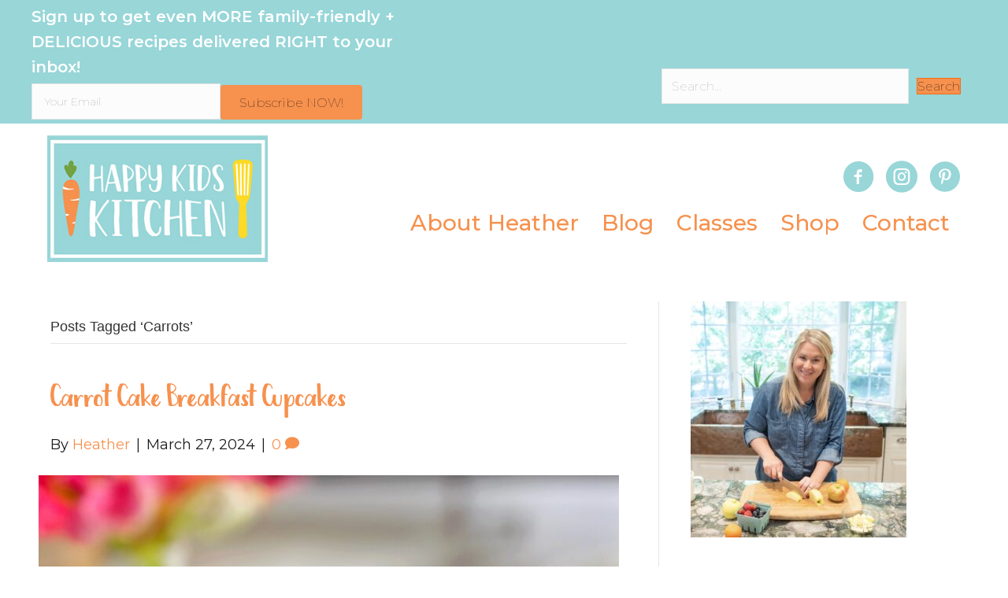

--- FILE ---
content_type: text/html; charset=UTF-8
request_url: https://happykidskitchen.com/tag/carrots/
body_size: 28876
content:
<!DOCTYPE html>
<html lang="en">
<head>
<meta charset="UTF-8" />
<meta name='viewport' content='width=device-width, initial-scale=1.0' />
<meta http-equiv='X-UA-Compatible' content='IE=edge' />
<link rel="profile" href="https://gmpg.org/xfn/11" />
<meta name='robots' content='noindex, follow' />
	<style>img:is([sizes="auto" i], [sizes^="auto," i]) { contain-intrinsic-size: 3000px 1500px }</style>
	
	<!-- This site is optimized with the Yoast SEO plugin v26.8 - https://yoast.com/product/yoast-seo-wordpress/ -->
	<title>Carrots Archives - Happy Kids Kitchen by Heather Wish Staller</title>
	<meta property="og:locale" content="en_US" />
	<meta property="og:type" content="article" />
	<meta property="og:title" content="Carrots Archives - Happy Kids Kitchen by Heather Wish Staller" />
	<meta property="og:url" content="/tag/carrots/" />
	<meta property="og:site_name" content="Happy Kids Kitchen by Heather Wish Staller" />
	<meta name="twitter:card" content="summary_large_image" />
	<script type="application/ld+json" class="yoast-schema-graph">{"@context":"https://schema.org","@graph":[{"@type":"CollectionPage","@id":"/tag/carrots/","url":"/tag/carrots/","name":"Carrots Archives - Happy Kids Kitchen by Heather Wish Staller","isPartOf":{"@id":"https://happykidskitchen.com/#website"},"primaryImageOfPage":{"@id":"/tag/carrots/#primaryimage"},"image":{"@id":"/tag/carrots/#primaryimage"},"thumbnailUrl":"https://happykidskitchen.com/wp-content/uploads/2024/03/FullSizeRender-18.jpg","breadcrumb":{"@id":"/tag/carrots/#breadcrumb"},"inLanguage":"en"},{"@type":"ImageObject","inLanguage":"en","@id":"/tag/carrots/#primaryimage","url":"https://happykidskitchen.com/wp-content/uploads/2024/03/FullSizeRender-18.jpg","contentUrl":"https://happykidskitchen.com/wp-content/uploads/2024/03/FullSizeRender-18.jpg","width":1457,"height":2006},{"@type":"BreadcrumbList","@id":"/tag/carrots/#breadcrumb","itemListElement":[{"@type":"ListItem","position":1,"name":"Home","item":"https://happykidskitchen.com/"},{"@type":"ListItem","position":2,"name":"Carrots"}]},{"@type":"WebSite","@id":"https://happykidskitchen.com/#website","url":"https://happykidskitchen.com/","name":"Happy Kids Kitchen by Heather Wish Staller","description":"Helping you raise happy, healthy eaters","publisher":{"@id":"https://happykidskitchen.com/#organization"},"potentialAction":[{"@type":"SearchAction","target":{"@type":"EntryPoint","urlTemplate":"https://happykidskitchen.com/?s={search_term_string}"},"query-input":{"@type":"PropertyValueSpecification","valueRequired":true,"valueName":"search_term_string"}}],"inLanguage":"en"},{"@type":"Organization","@id":"https://happykidskitchen.com/#organization","name":"Happy Kids Kitchen","url":"https://happykidskitchen.com/","logo":{"@type":"ImageObject","inLanguage":"en","@id":"https://happykidskitchen.com/#/schema/logo/image/","url":"/wp-content/uploads/2019/02/logo.jpg","contentUrl":"/wp-content/uploads/2019/02/logo.jpg","width":330,"height":190,"caption":"Happy Kids Kitchen"},"image":{"@id":"https://happykidskitchen.com/#/schema/logo/image/"},"sameAs":["https://www.facebook.com/heather.happykidskitchen/","https://www.instagram.com/heather.happykidskitchen/"]}]}</script>
	<!-- / Yoast SEO plugin. -->


<link rel='dns-prefetch' href='//scripts.mediavine.com' />
<link rel='dns-prefetch' href='//fonts.googleapis.com' />
<link href='https://fonts.gstatic.com' crossorigin rel='preconnect' />
<link rel="alternate" type="application/rss+xml" title="Happy Kids Kitchen by Heather Wish Staller &raquo; Feed" href="https://happykidskitchen.com/feed/" />
<link rel="alternate" type="application/rss+xml" title="Happy Kids Kitchen by Heather Wish Staller &raquo; Comments Feed" href="https://happykidskitchen.com/comments/feed/" />
<link rel="alternate" type="application/rss+xml" title="Happy Kids Kitchen by Heather Wish Staller &raquo; Carrots Tag Feed" href="https://happykidskitchen.com/tag/carrots/feed/" />
<link rel="preload" href="https://happykidskitchen.com/wp-content/plugins/bb-plugin/fonts/fontawesome/5.15.4/webfonts/fa-solid-900.woff2" as="font" type="font/woff2" crossorigin="anonymous">
<script>(()=>{"use strict";const e=[400,500,600,700,800,900],t=e=>`wprm-min-${e}`,n=e=>`wprm-max-${e}`,s=new Set,o="ResizeObserver"in window,r=o?new ResizeObserver((e=>{for(const t of e)c(t.target)})):null,i=.5/(window.devicePixelRatio||1);function c(s){const o=s.getBoundingClientRect().width||0;for(let r=0;r<e.length;r++){const c=e[r],a=o<=c+i;o>c+i?s.classList.add(t(c)):s.classList.remove(t(c)),a?s.classList.add(n(c)):s.classList.remove(n(c))}}function a(e){s.has(e)||(s.add(e),r&&r.observe(e),c(e))}!function(e=document){e.querySelectorAll(".wprm-recipe").forEach(a)}();if(new MutationObserver((e=>{for(const t of e)for(const e of t.addedNodes)e instanceof Element&&(e.matches?.(".wprm-recipe")&&a(e),e.querySelectorAll?.(".wprm-recipe").forEach(a))})).observe(document.documentElement,{childList:!0,subtree:!0}),!o){let e=0;addEventListener("resize",(()=>{e&&cancelAnimationFrame(e),e=requestAnimationFrame((()=>s.forEach(c)))}),{passive:!0})}})();</script><script>
window._wpemojiSettings = {"baseUrl":"https:\/\/s.w.org\/images\/core\/emoji\/16.0.1\/72x72\/","ext":".png","svgUrl":"https:\/\/s.w.org\/images\/core\/emoji\/16.0.1\/svg\/","svgExt":".svg","source":{"concatemoji":"https:\/\/happykidskitchen.com\/wp-includes\/js\/wp-emoji-release.min.js?ver=6.8.3"}};
/*! This file is auto-generated */
!function(s,n){var o,i,e;function c(e){try{var t={supportTests:e,timestamp:(new Date).valueOf()};sessionStorage.setItem(o,JSON.stringify(t))}catch(e){}}function p(e,t,n){e.clearRect(0,0,e.canvas.width,e.canvas.height),e.fillText(t,0,0);var t=new Uint32Array(e.getImageData(0,0,e.canvas.width,e.canvas.height).data),a=(e.clearRect(0,0,e.canvas.width,e.canvas.height),e.fillText(n,0,0),new Uint32Array(e.getImageData(0,0,e.canvas.width,e.canvas.height).data));return t.every(function(e,t){return e===a[t]})}function u(e,t){e.clearRect(0,0,e.canvas.width,e.canvas.height),e.fillText(t,0,0);for(var n=e.getImageData(16,16,1,1),a=0;a<n.data.length;a++)if(0!==n.data[a])return!1;return!0}function f(e,t,n,a){switch(t){case"flag":return n(e,"\ud83c\udff3\ufe0f\u200d\u26a7\ufe0f","\ud83c\udff3\ufe0f\u200b\u26a7\ufe0f")?!1:!n(e,"\ud83c\udde8\ud83c\uddf6","\ud83c\udde8\u200b\ud83c\uddf6")&&!n(e,"\ud83c\udff4\udb40\udc67\udb40\udc62\udb40\udc65\udb40\udc6e\udb40\udc67\udb40\udc7f","\ud83c\udff4\u200b\udb40\udc67\u200b\udb40\udc62\u200b\udb40\udc65\u200b\udb40\udc6e\u200b\udb40\udc67\u200b\udb40\udc7f");case"emoji":return!a(e,"\ud83e\udedf")}return!1}function g(e,t,n,a){var r="undefined"!=typeof WorkerGlobalScope&&self instanceof WorkerGlobalScope?new OffscreenCanvas(300,150):s.createElement("canvas"),o=r.getContext("2d",{willReadFrequently:!0}),i=(o.textBaseline="top",o.font="600 32px Arial",{});return e.forEach(function(e){i[e]=t(o,e,n,a)}),i}function t(e){var t=s.createElement("script");t.src=e,t.defer=!0,s.head.appendChild(t)}"undefined"!=typeof Promise&&(o="wpEmojiSettingsSupports",i=["flag","emoji"],n.supports={everything:!0,everythingExceptFlag:!0},e=new Promise(function(e){s.addEventListener("DOMContentLoaded",e,{once:!0})}),new Promise(function(t){var n=function(){try{var e=JSON.parse(sessionStorage.getItem(o));if("object"==typeof e&&"number"==typeof e.timestamp&&(new Date).valueOf()<e.timestamp+604800&&"object"==typeof e.supportTests)return e.supportTests}catch(e){}return null}();if(!n){if("undefined"!=typeof Worker&&"undefined"!=typeof OffscreenCanvas&&"undefined"!=typeof URL&&URL.createObjectURL&&"undefined"!=typeof Blob)try{var e="postMessage("+g.toString()+"("+[JSON.stringify(i),f.toString(),p.toString(),u.toString()].join(",")+"));",a=new Blob([e],{type:"text/javascript"}),r=new Worker(URL.createObjectURL(a),{name:"wpTestEmojiSupports"});return void(r.onmessage=function(e){c(n=e.data),r.terminate(),t(n)})}catch(e){}c(n=g(i,f,p,u))}t(n)}).then(function(e){for(var t in e)n.supports[t]=e[t],n.supports.everything=n.supports.everything&&n.supports[t],"flag"!==t&&(n.supports.everythingExceptFlag=n.supports.everythingExceptFlag&&n.supports[t]);n.supports.everythingExceptFlag=n.supports.everythingExceptFlag&&!n.supports.flag,n.DOMReady=!1,n.readyCallback=function(){n.DOMReady=!0}}).then(function(){return e}).then(function(){var e;n.supports.everything||(n.readyCallback(),(e=n.source||{}).concatemoji?t(e.concatemoji):e.wpemoji&&e.twemoji&&(t(e.twemoji),t(e.wpemoji)))}))}((window,document),window._wpemojiSettings);
</script>
<style id='cf-frontend-style-inline-css'>
@font-face {
	font-family: 'Chickadee';
	font-weight: 100;
	font-display: auto;
	font-fallback: Arial;
	src: url('https://happykidskitchen.com/wp-content/uploads/2022/10/Chickadee-free.ttf') format('truetype');
}
</style>
<link rel='stylesheet' id='sbi_styles-css' href='https://happykidskitchen.com/wp-content/plugins/instagram-feed/css/sbi-styles.min.css?ver=6.10.0' media='all' />
<style id='wp-emoji-styles-inline-css'>

	img.wp-smiley, img.emoji {
		display: inline !important;
		border: none !important;
		box-shadow: none !important;
		height: 1em !important;
		width: 1em !important;
		margin: 0 0.07em !important;
		vertical-align: -0.1em !important;
		background: none !important;
		padding: 0 !important;
	}
</style>
<link rel='stylesheet' id='wp-block-library-css' href='https://happykidskitchen.com/wp-includes/css/dist/block-library/style.min.css?ver=6.8.3' media='all' />
<style id='wp-block-library-theme-inline-css'>
.wp-block-audio :where(figcaption){color:#555;font-size:13px;text-align:center}.is-dark-theme .wp-block-audio :where(figcaption){color:#ffffffa6}.wp-block-audio{margin:0 0 1em}.wp-block-code{border:1px solid #ccc;border-radius:4px;font-family:Menlo,Consolas,monaco,monospace;padding:.8em 1em}.wp-block-embed :where(figcaption){color:#555;font-size:13px;text-align:center}.is-dark-theme .wp-block-embed :where(figcaption){color:#ffffffa6}.wp-block-embed{margin:0 0 1em}.blocks-gallery-caption{color:#555;font-size:13px;text-align:center}.is-dark-theme .blocks-gallery-caption{color:#ffffffa6}:root :where(.wp-block-image figcaption){color:#555;font-size:13px;text-align:center}.is-dark-theme :root :where(.wp-block-image figcaption){color:#ffffffa6}.wp-block-image{margin:0 0 1em}.wp-block-pullquote{border-bottom:4px solid;border-top:4px solid;color:currentColor;margin-bottom:1.75em}.wp-block-pullquote cite,.wp-block-pullquote footer,.wp-block-pullquote__citation{color:currentColor;font-size:.8125em;font-style:normal;text-transform:uppercase}.wp-block-quote{border-left:.25em solid;margin:0 0 1.75em;padding-left:1em}.wp-block-quote cite,.wp-block-quote footer{color:currentColor;font-size:.8125em;font-style:normal;position:relative}.wp-block-quote:where(.has-text-align-right){border-left:none;border-right:.25em solid;padding-left:0;padding-right:1em}.wp-block-quote:where(.has-text-align-center){border:none;padding-left:0}.wp-block-quote.is-large,.wp-block-quote.is-style-large,.wp-block-quote:where(.is-style-plain){border:none}.wp-block-search .wp-block-search__label{font-weight:700}.wp-block-search__button{border:1px solid #ccc;padding:.375em .625em}:where(.wp-block-group.has-background){padding:1.25em 2.375em}.wp-block-separator.has-css-opacity{opacity:.4}.wp-block-separator{border:none;border-bottom:2px solid;margin-left:auto;margin-right:auto}.wp-block-separator.has-alpha-channel-opacity{opacity:1}.wp-block-separator:not(.is-style-wide):not(.is-style-dots){width:100px}.wp-block-separator.has-background:not(.is-style-dots){border-bottom:none;height:1px}.wp-block-separator.has-background:not(.is-style-wide):not(.is-style-dots){height:2px}.wp-block-table{margin:0 0 1em}.wp-block-table td,.wp-block-table th{word-break:normal}.wp-block-table :where(figcaption){color:#555;font-size:13px;text-align:center}.is-dark-theme .wp-block-table :where(figcaption){color:#ffffffa6}.wp-block-video :where(figcaption){color:#555;font-size:13px;text-align:center}.is-dark-theme .wp-block-video :where(figcaption){color:#ffffffa6}.wp-block-video{margin:0 0 1em}:root :where(.wp-block-template-part.has-background){margin-bottom:0;margin-top:0;padding:1.25em 2.375em}
</style>
<style id='classic-theme-styles-inline-css'>
/*! This file is auto-generated */
.wp-block-button__link{color:#fff;background-color:#32373c;border-radius:9999px;box-shadow:none;text-decoration:none;padding:calc(.667em + 2px) calc(1.333em + 2px);font-size:1.125em}.wp-block-file__button{background:#32373c;color:#fff;text-decoration:none}
</style>
<style id='social-pug-action-button-style-inline-css'>
.dpsp-action-buttons{align-items:stretch!important;display:flex;flex-wrap:wrap;gap:var(--wp--style--block-gap,.5em)}.dpsp-action-button__link{align-items:center;display:inline-flex!important;flex-wrap:wrap;gap:.5em;justify-content:center;text-decoration:none}.dpsp-action-button{margin-block-start:0!important}.dpsp-action-button__icon svg{height:100%;width:100%;fill:currentColor;display:block;overflow:visible}.dpsp-action-button__icon{align-items:center;display:inline-flex!important;flex-shrink:0;flex:0 0 auto;height:32px;justify-content:center;line-height:1;transform:scale(75%);vertical-align:middle;width:32px}.dpsp-action-button__label{word-break:normal!important}.dpsp-action-button.is-style-outline .wp-block-button__link{background:#0000 none;border:1px solid;color:currentColor;padding:calc(1rem - 1px) calc(2.25rem - 1px)}.dpsp-action-button.wp-block-button__width-33{width:calc(33.33333% - var(--wp--style--block-gap, .5em)*2/3)}.dpsp-action-button.wp-block-button__width-66{width:calc(66% - var(--wp--style--block-gap, .5em)*.5)}.dpsp-action-button.wp-block-button__width-100,.dpsp-action-button.wp-block-button__width-100 a{width:100%!important}@media screen and (max-width:480px){.dpsp-action-button.wp-block-button__mobile-width-25{flex-basis:auto!important;width:calc(25% - var(--wp--style--block-gap, .5em)*2/4)!important}.dpsp-action-button.wp-block-button__mobile-width-33{flex-basis:auto!important;width:calc(33.33333% - var(--wp--style--block-gap, .5em)*2/3)!important}.dpsp-action-button.wp-block-button__mobile-width-50{flex-basis:auto!important;width:calc(50% - var(--wp--style--block-gap, .5em)*2/2)!important}.dpsp-action-button.wp-block-button__mobile-width-66{flex-basis:auto!important;width:calc(66% - var(--wp--style--block-gap, .5em)*.5)!important}.dpsp-action-button.wp-block-button__mobile-width-75{flex-basis:auto!important;width:calc(75% - var(--wp--style--block-gap, .5em)*.5)!important}:not(.block-editor__container *) .dpsp-action-button.wp-block-button__mobile-width-100{width:100%!important}}.feast-plugin .entry-content .dpsp-action-button__link.has-background{margin:0!important;padding:calc(.667em + 2px) calc(1.333em + 2px)!important}.wp-theme-kadence .content-wrap .entry-content .dpsp-action-button__link.has-background{padding:.4em 1em!important}

</style>
<link rel='stylesheet' id='wprm-public-css' href='https://happykidskitchen.com/wp-content/plugins/wp-recipe-maker/dist/public-modern.css?ver=10.3.2' media='all' />
<link rel='stylesheet' id='convertkit-broadcasts-css' href='https://happykidskitchen.com/wp-content/plugins/convertkit/resources/frontend/css/broadcasts.css?ver=3.1.6.1' media='all' />
<link rel='stylesheet' id='convertkit-button-css' href='https://happykidskitchen.com/wp-content/plugins/convertkit/resources/frontend/css/button.css?ver=3.1.6.1' media='all' />
<link rel='stylesheet' id='convertkit-form-css' href='https://happykidskitchen.com/wp-content/plugins/convertkit/resources/frontend/css/form.css?ver=3.1.6.1' media='all' />
<link rel='stylesheet' id='convertkit-form-builder-field-css' href='https://happykidskitchen.com/wp-content/plugins/convertkit/resources/frontend/css/form-builder.css?ver=3.1.6.1' media='all' />
<link rel='stylesheet' id='convertkit-form-builder-css' href='https://happykidskitchen.com/wp-content/plugins/convertkit/resources/frontend/css/form-builder.css?ver=3.1.6.1' media='all' />
<style id='global-styles-inline-css'>
:root{--wp--preset--aspect-ratio--square: 1;--wp--preset--aspect-ratio--4-3: 4/3;--wp--preset--aspect-ratio--3-4: 3/4;--wp--preset--aspect-ratio--3-2: 3/2;--wp--preset--aspect-ratio--2-3: 2/3;--wp--preset--aspect-ratio--16-9: 16/9;--wp--preset--aspect-ratio--9-16: 9/16;--wp--preset--color--black: #000000;--wp--preset--color--cyan-bluish-gray: #abb8c3;--wp--preset--color--white: #ffffff;--wp--preset--color--pale-pink: #f78da7;--wp--preset--color--vivid-red: #cf2e2e;--wp--preset--color--luminous-vivid-orange: #ff6900;--wp--preset--color--luminous-vivid-amber: #fcb900;--wp--preset--color--light-green-cyan: #7bdcb5;--wp--preset--color--vivid-green-cyan: #00d084;--wp--preset--color--pale-cyan-blue: #8ed1fc;--wp--preset--color--vivid-cyan-blue: #0693e3;--wp--preset--color--vivid-purple: #9b51e0;--wp--preset--color--fl-heading-text: #f6914e;--wp--preset--color--fl-body-bg: #ffffff;--wp--preset--color--fl-body-text: #1c1c1c;--wp--preset--color--fl-accent: #f6914e;--wp--preset--color--fl-accent-hover: #98d6d8;--wp--preset--color--fl-topbar-bg: #ffffff;--wp--preset--color--fl-topbar-text: #000000;--wp--preset--color--fl-topbar-link: #428bca;--wp--preset--color--fl-topbar-hover: #428bca;--wp--preset--color--fl-header-bg: #ffffff;--wp--preset--color--fl-header-text: #000000;--wp--preset--color--fl-header-link: #428bca;--wp--preset--color--fl-header-hover: #428bca;--wp--preset--color--fl-nav-bg: #ffffff;--wp--preset--color--fl-nav-link: #98d6d8;--wp--preset--color--fl-nav-hover: #f6914e;--wp--preset--color--fl-content-bg: #ffffff;--wp--preset--color--fl-footer-widgets-bg: #ffffff;--wp--preset--color--fl-footer-widgets-text: #f6914e;--wp--preset--color--fl-footer-widgets-link: #f6914e;--wp--preset--color--fl-footer-widgets-hover: #000000;--wp--preset--color--fl-footer-bg: #ffffff;--wp--preset--color--fl-footer-text: #000000;--wp--preset--color--fl-footer-link: #f6914e;--wp--preset--color--fl-footer-hover: #f6914e;--wp--preset--gradient--vivid-cyan-blue-to-vivid-purple: linear-gradient(135deg,rgba(6,147,227,1) 0%,rgb(155,81,224) 100%);--wp--preset--gradient--light-green-cyan-to-vivid-green-cyan: linear-gradient(135deg,rgb(122,220,180) 0%,rgb(0,208,130) 100%);--wp--preset--gradient--luminous-vivid-amber-to-luminous-vivid-orange: linear-gradient(135deg,rgba(252,185,0,1) 0%,rgba(255,105,0,1) 100%);--wp--preset--gradient--luminous-vivid-orange-to-vivid-red: linear-gradient(135deg,rgba(255,105,0,1) 0%,rgb(207,46,46) 100%);--wp--preset--gradient--very-light-gray-to-cyan-bluish-gray: linear-gradient(135deg,rgb(238,238,238) 0%,rgb(169,184,195) 100%);--wp--preset--gradient--cool-to-warm-spectrum: linear-gradient(135deg,rgb(74,234,220) 0%,rgb(151,120,209) 20%,rgb(207,42,186) 40%,rgb(238,44,130) 60%,rgb(251,105,98) 80%,rgb(254,248,76) 100%);--wp--preset--gradient--blush-light-purple: linear-gradient(135deg,rgb(255,206,236) 0%,rgb(152,150,240) 100%);--wp--preset--gradient--blush-bordeaux: linear-gradient(135deg,rgb(254,205,165) 0%,rgb(254,45,45) 50%,rgb(107,0,62) 100%);--wp--preset--gradient--luminous-dusk: linear-gradient(135deg,rgb(255,203,112) 0%,rgb(199,81,192) 50%,rgb(65,88,208) 100%);--wp--preset--gradient--pale-ocean: linear-gradient(135deg,rgb(255,245,203) 0%,rgb(182,227,212) 50%,rgb(51,167,181) 100%);--wp--preset--gradient--electric-grass: linear-gradient(135deg,rgb(202,248,128) 0%,rgb(113,206,126) 100%);--wp--preset--gradient--midnight: linear-gradient(135deg,rgb(2,3,129) 0%,rgb(40,116,252) 100%);--wp--preset--font-size--small: 13px;--wp--preset--font-size--medium: 20px;--wp--preset--font-size--large: 36px;--wp--preset--font-size--x-large: 42px;--wp--preset--spacing--20: 0.44rem;--wp--preset--spacing--30: 0.67rem;--wp--preset--spacing--40: 1rem;--wp--preset--spacing--50: 1.5rem;--wp--preset--spacing--60: 2.25rem;--wp--preset--spacing--70: 3.38rem;--wp--preset--spacing--80: 5.06rem;--wp--preset--shadow--natural: 6px 6px 9px rgba(0, 0, 0, 0.2);--wp--preset--shadow--deep: 12px 12px 50px rgba(0, 0, 0, 0.4);--wp--preset--shadow--sharp: 6px 6px 0px rgba(0, 0, 0, 0.2);--wp--preset--shadow--outlined: 6px 6px 0px -3px rgba(255, 255, 255, 1), 6px 6px rgba(0, 0, 0, 1);--wp--preset--shadow--crisp: 6px 6px 0px rgba(0, 0, 0, 1);}:where(.is-layout-flex){gap: 0.5em;}:where(.is-layout-grid){gap: 0.5em;}body .is-layout-flex{display: flex;}.is-layout-flex{flex-wrap: wrap;align-items: center;}.is-layout-flex > :is(*, div){margin: 0;}body .is-layout-grid{display: grid;}.is-layout-grid > :is(*, div){margin: 0;}:where(.wp-block-columns.is-layout-flex){gap: 2em;}:where(.wp-block-columns.is-layout-grid){gap: 2em;}:where(.wp-block-post-template.is-layout-flex){gap: 1.25em;}:where(.wp-block-post-template.is-layout-grid){gap: 1.25em;}.has-black-color{color: var(--wp--preset--color--black) !important;}.has-cyan-bluish-gray-color{color: var(--wp--preset--color--cyan-bluish-gray) !important;}.has-white-color{color: var(--wp--preset--color--white) !important;}.has-pale-pink-color{color: var(--wp--preset--color--pale-pink) !important;}.has-vivid-red-color{color: var(--wp--preset--color--vivid-red) !important;}.has-luminous-vivid-orange-color{color: var(--wp--preset--color--luminous-vivid-orange) !important;}.has-luminous-vivid-amber-color{color: var(--wp--preset--color--luminous-vivid-amber) !important;}.has-light-green-cyan-color{color: var(--wp--preset--color--light-green-cyan) !important;}.has-vivid-green-cyan-color{color: var(--wp--preset--color--vivid-green-cyan) !important;}.has-pale-cyan-blue-color{color: var(--wp--preset--color--pale-cyan-blue) !important;}.has-vivid-cyan-blue-color{color: var(--wp--preset--color--vivid-cyan-blue) !important;}.has-vivid-purple-color{color: var(--wp--preset--color--vivid-purple) !important;}.has-black-background-color{background-color: var(--wp--preset--color--black) !important;}.has-cyan-bluish-gray-background-color{background-color: var(--wp--preset--color--cyan-bluish-gray) !important;}.has-white-background-color{background-color: var(--wp--preset--color--white) !important;}.has-pale-pink-background-color{background-color: var(--wp--preset--color--pale-pink) !important;}.has-vivid-red-background-color{background-color: var(--wp--preset--color--vivid-red) !important;}.has-luminous-vivid-orange-background-color{background-color: var(--wp--preset--color--luminous-vivid-orange) !important;}.has-luminous-vivid-amber-background-color{background-color: var(--wp--preset--color--luminous-vivid-amber) !important;}.has-light-green-cyan-background-color{background-color: var(--wp--preset--color--light-green-cyan) !important;}.has-vivid-green-cyan-background-color{background-color: var(--wp--preset--color--vivid-green-cyan) !important;}.has-pale-cyan-blue-background-color{background-color: var(--wp--preset--color--pale-cyan-blue) !important;}.has-vivid-cyan-blue-background-color{background-color: var(--wp--preset--color--vivid-cyan-blue) !important;}.has-vivid-purple-background-color{background-color: var(--wp--preset--color--vivid-purple) !important;}.has-black-border-color{border-color: var(--wp--preset--color--black) !important;}.has-cyan-bluish-gray-border-color{border-color: var(--wp--preset--color--cyan-bluish-gray) !important;}.has-white-border-color{border-color: var(--wp--preset--color--white) !important;}.has-pale-pink-border-color{border-color: var(--wp--preset--color--pale-pink) !important;}.has-vivid-red-border-color{border-color: var(--wp--preset--color--vivid-red) !important;}.has-luminous-vivid-orange-border-color{border-color: var(--wp--preset--color--luminous-vivid-orange) !important;}.has-luminous-vivid-amber-border-color{border-color: var(--wp--preset--color--luminous-vivid-amber) !important;}.has-light-green-cyan-border-color{border-color: var(--wp--preset--color--light-green-cyan) !important;}.has-vivid-green-cyan-border-color{border-color: var(--wp--preset--color--vivid-green-cyan) !important;}.has-pale-cyan-blue-border-color{border-color: var(--wp--preset--color--pale-cyan-blue) !important;}.has-vivid-cyan-blue-border-color{border-color: var(--wp--preset--color--vivid-cyan-blue) !important;}.has-vivid-purple-border-color{border-color: var(--wp--preset--color--vivid-purple) !important;}.has-vivid-cyan-blue-to-vivid-purple-gradient-background{background: var(--wp--preset--gradient--vivid-cyan-blue-to-vivid-purple) !important;}.has-light-green-cyan-to-vivid-green-cyan-gradient-background{background: var(--wp--preset--gradient--light-green-cyan-to-vivid-green-cyan) !important;}.has-luminous-vivid-amber-to-luminous-vivid-orange-gradient-background{background: var(--wp--preset--gradient--luminous-vivid-amber-to-luminous-vivid-orange) !important;}.has-luminous-vivid-orange-to-vivid-red-gradient-background{background: var(--wp--preset--gradient--luminous-vivid-orange-to-vivid-red) !important;}.has-very-light-gray-to-cyan-bluish-gray-gradient-background{background: var(--wp--preset--gradient--very-light-gray-to-cyan-bluish-gray) !important;}.has-cool-to-warm-spectrum-gradient-background{background: var(--wp--preset--gradient--cool-to-warm-spectrum) !important;}.has-blush-light-purple-gradient-background{background: var(--wp--preset--gradient--blush-light-purple) !important;}.has-blush-bordeaux-gradient-background{background: var(--wp--preset--gradient--blush-bordeaux) !important;}.has-luminous-dusk-gradient-background{background: var(--wp--preset--gradient--luminous-dusk) !important;}.has-pale-ocean-gradient-background{background: var(--wp--preset--gradient--pale-ocean) !important;}.has-electric-grass-gradient-background{background: var(--wp--preset--gradient--electric-grass) !important;}.has-midnight-gradient-background{background: var(--wp--preset--gradient--midnight) !important;}.has-small-font-size{font-size: var(--wp--preset--font-size--small) !important;}.has-medium-font-size{font-size: var(--wp--preset--font-size--medium) !important;}.has-large-font-size{font-size: var(--wp--preset--font-size--large) !important;}.has-x-large-font-size{font-size: var(--wp--preset--font-size--x-large) !important;}
:where(.wp-block-post-template.is-layout-flex){gap: 1.25em;}:where(.wp-block-post-template.is-layout-grid){gap: 1.25em;}
:where(.wp-block-columns.is-layout-flex){gap: 2em;}:where(.wp-block-columns.is-layout-grid){gap: 2em;}
:root :where(.wp-block-pullquote){font-size: 1.5em;line-height: 1.6;}
</style>
<link rel='stylesheet' id='aalb_basics_css-css' href='https://happykidskitchen.com/wp-content/plugins/amazon-associates-link-builder/css/aalb_basics.css?ver=1.9.3' media='all' />
<link rel='stylesheet' id='searchandfilter-css' href='https://happykidskitchen.com/wp-content/plugins/search-filter/style.css?ver=1' media='all' />
<link rel='stylesheet' id='wp-components-css' href='https://happykidskitchen.com/wp-includes/css/dist/components/style.min.css?ver=6.8.3' media='all' />
<link rel='stylesheet' id='godaddy-styles-css' href='https://happykidskitchen.com/wp-content/mu-plugins/vendor/wpex/godaddy-launch/includes/Dependencies/GoDaddy/Styles/build/latest.css?ver=2.0.2' media='all' />
<link rel='stylesheet' id='ultimate-icons-css' href='https://happykidskitchen.com/wp-content/uploads/bb-plugin/icons/ultimate-icons/style.css?ver=2.10.0.6' media='all' />
<link rel='stylesheet' id='font-awesome-5-css' href='https://happykidskitchen.com/wp-content/plugins/bb-plugin/fonts/fontawesome/5.15.4/css/all.min.css?ver=2.10.0.6' media='all' />
<link rel='stylesheet' id='fl-builder-layout-bundle-03fa06e016db658165c80ed1743685a3-css' href='https://happykidskitchen.com/wp-content/uploads/bb-plugin/cache/03fa06e016db658165c80ed1743685a3-layout-bundle.css?ver=2.10.0.6-1.5.2.1-20251125200437' media='all' />
<link rel="preload" class="mv-grow-style" href="https://happykidskitchen.com/wp-content/plugins/social-pug/assets/dist/style-frontend-pro.css?ver=2.28.0" as="style"><noscript><link rel='stylesheet' id='dpsp-frontend-style-pro-css' href='https://happykidskitchen.com/wp-content/plugins/social-pug/assets/dist/style-frontend-pro.css?ver=2.28.0' media='all' />
</noscript><link rel='stylesheet' id='jquery-magnificpopup-css' href='https://happykidskitchen.com/wp-content/plugins/bb-plugin/css/jquery.magnificpopup.min.css?ver=2.10.0.6' media='all' />
<link rel='stylesheet' id='base-css' href='https://happykidskitchen.com/wp-content/themes/bb-theme/css/base.min.css?ver=1.7.19.1' media='all' />
<link rel='stylesheet' id='fl-automator-skin-css' href='https://happykidskitchen.com/wp-content/uploads/bb-theme/skin-6931ef3bc1963.css?ver=1.7.19.1' media='all' />
<link rel='stylesheet' id='fl-child-theme-css' href='https://happykidskitchen.com/wp-content/themes/bb-theme-child/style.css?ver=6.8.3' media='all' />
<link rel='stylesheet' id='fl-builder-google-fonts-0df55eae51dd3fd53d325cc64c36a466-css' href='//fonts.googleapis.com/css?family=Montserrat%3A100%2C600%2C500%2C300%2C400%2C700%7CPoppins%3A500&#038;ver=6.8.3' media='all' />
<script src="https://happykidskitchen.com/wp-includes/js/jquery/jquery.min.js?ver=3.7.1" id="jquery-core-js"></script>
<script src="https://happykidskitchen.com/wp-includes/js/jquery/jquery-migrate.min.js?ver=3.4.1" id="jquery-migrate-js"></script>
<script async="async" fetchpriority="high" data-noptimize="1" data-cfasync="false" src="https://scripts.mediavine.com/tags/happy-kids-kitchen.js?ver=6.8.3" id="mv-script-wrapper-js"></script>
<link rel="https://api.w.org/" href="https://happykidskitchen.com/wp-json/" /><link rel="alternate" title="JSON" type="application/json" href="https://happykidskitchen.com/wp-json/wp/v2/tags/52" /><link rel="EditURI" type="application/rsd+xml" title="RSD" href="https://happykidskitchen.com/xmlrpc.php?rsd" />
<meta name="generator" content="WordPress 6.8.3" />
<style type="text/css"> .tippy-box[data-theme~="wprm"] { background-color: #333333; color: #FFFFFF; } .tippy-box[data-theme~="wprm"][data-placement^="top"] > .tippy-arrow::before { border-top-color: #333333; } .tippy-box[data-theme~="wprm"][data-placement^="bottom"] > .tippy-arrow::before { border-bottom-color: #333333; } .tippy-box[data-theme~="wprm"][data-placement^="left"] > .tippy-arrow::before { border-left-color: #333333; } .tippy-box[data-theme~="wprm"][data-placement^="right"] > .tippy-arrow::before { border-right-color: #333333; } .tippy-box[data-theme~="wprm"] a { color: #FFFFFF; } .wprm-comment-rating svg { width: 18px !important; height: 18px !important; } img.wprm-comment-rating { width: 90px !important; height: 18px !important; } body { --comment-rating-star-color: #343434; } body { --wprm-popup-font-size: 16px; } body { --wprm-popup-background: #ffffff; } body { --wprm-popup-title: #000000; } body { --wprm-popup-content: #444444; } body { --wprm-popup-button-background: #444444; } body { --wprm-popup-button-text: #ffffff; } body { --wprm-popup-accent: #747B2D; }</style><style type="text/css">.wprm-glossary-term {color: #5A822B;text-decoration: underline;cursor: help;}</style><meta name="hubbub-info" description="Hubbub Pro 2.28.0"><link rel="icon" href="https://happykidskitchen.com/wp-content/uploads/2019/02/favicon-150x150.jpg" sizes="32x32" />
<link rel="icon" href="https://happykidskitchen.com/wp-content/uploads/2019/02/favicon.jpg" sizes="192x192" />
<link rel="apple-touch-icon" href="https://happykidskitchen.com/wp-content/uploads/2019/02/favicon.jpg" />
<meta name="msapplication-TileImage" content="https://happykidskitchen.com/wp-content/uploads/2019/02/favicon.jpg" />
</head>
<body class="archive tag tag-carrots tag-52 wp-theme-bb-theme wp-child-theme-bb-theme-child fl-builder-2-10-0-6 fl-themer-1-5-2-1-20251125200437 fl-theme-1-7-19-1 fl-no-js fl-theme-builder-header fl-theme-builder-header-main-header fl-framework-base fl-preset-default fl-full-width fl-search-active" itemscope="itemscope" itemtype="https://schema.org/WebPage">
<!-- Google tag (gtag.js) -->
<script async src="https://www.googletagmanager.com/gtag/js?id=G-X8QZX43M8J"></script>
<script>
  window.dataLayer = window.dataLayer || [];
  function gtag(){dataLayer.push(arguments);}
  gtag('js', new Date());

  gtag('config', 'G-X8QZX43M8J');
</script>

<!-- Google tag (gtag.js) -->
<script async src="https://www.googletagmanager.com/gtag/js?id=UA-148352112-1"></script>
<script>
  window.dataLayer = window.dataLayer || [];
  function gtag(){dataLayer.push(arguments);}
  gtag('js', new Date());

  gtag('config', 'UA-148352112-1');
</script>
<a aria-label="Skip to content" class="fl-screen-reader-text" href="#fl-main-content">Skip to content</a><div class="fl-page">
	<header class="fl-builder-content fl-builder-content-3455 fl-builder-global-templates-locked" data-post-id="3455" data-type="header" data-sticky="0" data-sticky-on="" data-sticky-breakpoint="medium" data-shrink="0" data-overlay="0" data-overlay-bg="transparent" data-shrink-image-height="50px" role="banner" itemscope="itemscope" itemtype="http://schema.org/WPHeader"><div class="fl-row fl-row-full-width fl-row-bg-color fl-node-f82q9n13esht fl-row-default-height fl-row-align-center" data-node="f82q9n13esht">
	<div class="fl-row-content-wrap">
								<div class="fl-row-content fl-row-fixed-width fl-node-content">
		
<div class="fl-col-group fl-node-t98b1whmyjvx fl-col-group-equal-height fl-col-group-align-bottom" data-node="t98b1whmyjvx">
			<div class="fl-col fl-node-i1pnqg06aod8 fl-col-bg-color fl-col-small" data-node="i1pnqg06aod8">
	<div class="fl-col-content fl-node-content"><div class="fl-module fl-module-mailchimp-subscribe-form fl-node-cliradnb4wf0" data-node="cliradnb4wf0">
	<div class="fl-module-content fl-node-content">
				<div class="uabb-module-content uabb-subscribe-form uabb-subscribe-form-inline uabb-sf-style-style1 uabb-form fl-clearfix"
																							>

			<div class="uabb-head-wrap">
							<h3 class="uabb-sf-heading">Sign up to get even MORE family-friendly + DELICIOUS recipes delivered RIGHT to your inbox!</h3>
						</div>

			<div class="uabb-form-wrap fl-clearfix" data-nonce=ad5c364a54>

				<!-- Inline Block Space Fix

				-->
				<!-- Inline Block Space Fix

				--><div class="uabb-form-field">
					<input type="email" name="uabb-subscribe-form-email" aria-label="email" placeholder="Your Email" />
										<div class="uabb-form-error-message">!</div>
				</div><!-- Inline Block Space Fix
				--><!-- Inline Block Space Fix
				--><div class="uabb-form-button" data-wait-text="Please Wait...">
				
<div class="uabb-module-content uabb-button-wrap uabb-creative-button-wrap uabb-button-width-auto uabb-creative-button-width-auto uabb-button-center uabb-creative-button-center uabb-button-reponsive-left uabb-creative-button-reponsive-left">
			<a href="#" title="Subscribe NOW!" target="_self"  class="uabb-button ast-button uabb-creative-button uabb-creative-default-btn   "  role="button" aria-label="Subscribe NOW!">
							<span class="uabb-button-text uabb-creative-button-text">Subscribe NOW!</span>
							
						
		</a>
	</div>




				</div>

			</div>
										
						<div class="uabb-form-error-message">Something went wrong. Please check your entries and try again.</div>
		</div>
			</div>
</div>
</div>
</div>
			<div class="fl-col fl-node-ek9lgz28jq3h fl-col-bg-color fl-col-small" data-node="ek9lgz28jq3h">
	<div class="fl-col-content fl-node-content"></div>
</div>
			<div class="fl-col fl-node-9jzlv7obir42 fl-col-bg-color fl-col-small" data-node="9jzlv7obir42">
	<div class="fl-col-content fl-node-content"><div class="fl-module fl-module-search fl-node-l5c6rh03z7o1" data-node="l5c6rh03z7o1">
	<div class="fl-module-content fl-node-content">
		<div class="fl-search-form fl-search-form-inline fl-search-form-width-full"
	>
	<div class="fl-search-form-wrap">
		<div class="fl-search-form-fields">
			<div class="fl-search-form-input-wrap">
				<form role="search" aria-label="Search form" method="get" action="https://happykidskitchen.com/">
	<div class="fl-form-field">
		<input type="search" aria-label="Search input" class="fl-search-text" placeholder="Search..." value="" name="s" />

			</div>
	</form>
			</div>
			<div  class="fl-button-wrap fl-button-width-auto fl-button-center">
			<a role="button" tabindex="0"     class="fl-button" >
							<span class="fl-button-text">Search</span>
					</a role=&quot;button&quot; tabindex=&quot;0&quot;>
	</div>
		</div>
	</div>
</div>
	</div>
</div>
</div>
</div>
	</div>
		</div>
	</div>
</div>
<div class="fl-row fl-row-full-width fl-row-bg-color fl-node-yqkjxhp1f0zn fl-row-default-height fl-row-align-center" data-node="yqkjxhp1f0zn">
	<div class="fl-row-content-wrap">
								<div class="fl-row-content fl-row-fixed-width fl-node-content">
		
<div class="fl-col-group fl-node-362kihl04xyr fl-col-group-equal-height fl-col-group-align-center fl-col-group-custom-width" data-node="362kihl04xyr">
			<div class="fl-col fl-node-ac47br5lmpsy fl-col-bg-color fl-col-small fl-col-small-custom-width" data-node="ac47br5lmpsy">
	<div class="fl-col-content fl-node-content"><div class="fl-module fl-module-photo fl-node-hcsv3ib0q28k" data-node="hcsv3ib0q28k">
	<div class="fl-module-content fl-node-content">
		<div role="figure" class="fl-photo fl-photo-align-left" itemscope itemtype="https://schema.org/ImageObject">
	<div class="fl-photo-content fl-photo-img-jpg">
				<a href="https://happykidskitchen.com/" target="_self" itemprop="url">
				<img loading="lazy" decoding="async" class="fl-photo-img wp-image-39 size-full" src="https://happykidskitchen.com/wp-content/uploads/2019/02/logo.jpg" alt="logo" height="190" width="330" title="logo"  data-no-lazy="1" itemprop="image" srcset="https://happykidskitchen.com/wp-content/uploads/2019/02/logo.jpg 330w, https://happykidskitchen.com/wp-content/uploads/2019/02/logo-300x173.jpg 300w" sizes="auto, (max-width: 330px) 100vw, 330px" />
				</a>
					</div>
	</div>
	</div>
</div>
</div>
</div>
			<div class="fl-col fl-node-xsor1l8qe9ip fl-col-bg-color fl-col-small-custom-width" data-node="xsor1l8qe9ip">
	<div class="fl-col-content fl-node-content"><div class="fl-module fl-module-icon-group fl-node-0eurtyngip9f" data-node="0eurtyngip9f">
	<div class="fl-module-content fl-node-content">
		<div class="fl-icon-group">
	<span class="fl-icon">
								<a href="https://www.facebook.com/heather.happykidskitchen/" target="_blank" rel="noopener" >
							<i class="ua-icon ua-icon-facebook-with-circle" aria-hidden="true"></i>
						</a>
			</span>
		<span class="fl-icon">
								<a href="https://www.instagram.com/heather.happykidskitchen/" target="_blank" rel="noopener" >
							<i class="ua-icon ua-icon-instagram-with-circle" aria-hidden="true"></i>
						</a>
			</span>
		<span class="fl-icon">
								<a href="https://www.pinterest.com/kidscookinghealthy/" target="_blank" rel="noopener" >
							<i class="ua-icon ua-icon-pinterest-with-circle" aria-hidden="true"></i>
						</a>
			</span>
	</div>
	</div>
</div>
<div class="fl-module fl-module-menu fl-node-bdtyf8ac3klv" data-node="bdtyf8ac3klv">
	<div class="fl-module-content fl-node-content">
		<div class="fl-menu fl-menu-responsive-toggle-mobile">
	<button class="fl-menu-mobile-toggle hamburger fl-content-ui-button" aria-haspopup="menu" aria-label="Menu"><span class="fl-menu-icon svg-container"><svg version="1.1" class="hamburger-menu" xmlns="http://www.w3.org/2000/svg" xmlns:xlink="http://www.w3.org/1999/xlink" viewBox="0 0 512 512">
<rect class="fl-hamburger-menu-top" width="512" height="102"/>
<rect class="fl-hamburger-menu-middle" y="205" width="512" height="102"/>
<rect class="fl-hamburger-menu-bottom" y="410" width="512" height="102"/>
</svg>
</span></button>	<div class="fl-clear"></div>
	<nav role="navigation" aria-label="Menu" itemscope="itemscope" itemtype="https://schema.org/SiteNavigationElement"><ul id="menu-mainmenu" class="menu fl-menu-horizontal fl-toggle-arrows"><li id="menu-item-27" class="menu-item menu-item-type-post_type menu-item-object-page"><a role="menuitem" href="https://happykidskitchen.com/about-heather/">About Heather</a></li><li id="menu-item-28" class="menu-item menu-item-type-post_type menu-item-object-page current_page_parent"><a role="menuitem" href="https://happykidskitchen.com/blog/">Blog</a></li><li id="menu-item-30" class="menu-item menu-item-type-post_type menu-item-object-page"><a role="menuitem" href="https://happykidskitchen.com/classes/">Classes</a></li><li id="menu-item-289" class="menu-item menu-item-type-post_type menu-item-object-page"><a role="menuitem" href="https://happykidskitchen.com/shop-2/">Shop</a></li><li id="menu-item-31" class="menu-item menu-item-type-post_type menu-item-object-page"><a role="menuitem" href="https://happykidskitchen.com/contact/">Contact</a></li></ul></nav></div>
	</div>
</div>
</div>
</div>
	</div>
		</div>
	</div>
</div>
</header><div class="uabb-js-breakpoint" style="display: none;"></div>	<div id="fl-main-content" class="fl-page-content" itemprop="mainContentOfPage" role="main">

		
<div class="fl-archive container">
	<div class="row">

		
		<div class="fl-content fl-content-left col-md-8" itemscope="itemscope" itemtype="https://schema.org/Blog">

			<header class="fl-archive-header" role="banner">
	<h1 class="fl-archive-title">Posts Tagged &#8216;Carrots&#8217;</h1>
</header>

			
									<article class="fl-post post-4685 post type-post status-publish format-standard has-post-thumbnail hentry category-healthy-baking category-uncategorized tag-carrots tag-dairy-free tag-muffins" id="fl-post-4685" itemscope="itemscope" itemtype="https://schema.org/BlogPosting">

				
	<header class="fl-post-header">
		<h2 class="fl-post-title" itemprop="headline">
			<a href="https://happykidskitchen.com/carrot-cake-breakfast-cupcakes/" rel="bookmark" title="Carrot Cake Breakfast Cupcakes">Carrot Cake Breakfast Cupcakes</a>
					</h2>
		<div class="fl-post-meta fl-post-meta-top"><span class="fl-post-author">By <a href="https://happykidskitchen.com/author/adminhappykids/"><span>Heather</span></a></span><span class="fl-sep"> | </span><span class="fl-post-date">March 27, 2024</span><span class="fl-sep"> | </span><span class="fl-comments-popup-link"><a href="https://happykidskitchen.com/carrot-cake-breakfast-cupcakes/#respond" tabindex="-1" aria-hidden="true"><span aria-label="Comments: 0">0 <i aria-hidden="true" class="fas fa-comment"></i></span></a></span></div><meta itemscope itemprop="mainEntityOfPage" itemtype="https://schema.org/WebPage" itemid="https://happykidskitchen.com/carrot-cake-breakfast-cupcakes/" content="Carrot Cake Breakfast Cupcakes" /><meta itemprop="datePublished" content="2024-03-27" /><meta itemprop="dateModified" content="2025-04-13" /><div itemprop="publisher" itemscope itemtype="https://schema.org/Organization"><meta itemprop="name" content="Happy Kids Kitchen by Heather Wish Staller"></div><div itemscope itemprop="author" itemtype="https://schema.org/Person"><meta itemprop="url" content="https://happykidskitchen.com/author/adminhappykids/" /><meta itemprop="name" content="Heather" /></div><div itemscope itemprop="image" itemtype="https://schema.org/ImageObject"><meta itemprop="url" content="https://happykidskitchen.com/wp-content/uploads/2024/03/FullSizeRender-18.jpg" /><meta itemprop="width" content="1457" /><meta itemprop="height" content="2006" /></div><div itemprop="interactionStatistic" itemscope itemtype="https://schema.org/InteractionCounter"><meta itemprop="interactionType" content="https://schema.org/CommentAction" /><meta itemprop="userInteractionCount" content="0" /></div>	</header><!-- .fl-post-header -->

			
				<div class="row fl-post-image-beside-wrap">
			<div class="fl-post-image-beside">
				<div class="fl-post-thumb">
					<a href="https://happykidskitchen.com/carrot-cake-breakfast-cupcakes/" rel="bookmark" title="Carrot Cake Breakfast Cupcakes">
						<img width="744" height="1024" src="https://happykidskitchen.com/wp-content/uploads/2024/03/FullSizeRender-18-744x1024.jpg" class="attachment-large size-large wp-post-image" alt="" aria-label="Carrot Cake Breakfast Cupcakes" decoding="async" fetchpriority="high" srcset="https://happykidskitchen.com/wp-content/uploads/2024/03/FullSizeRender-18-744x1024.jpg 744w, https://happykidskitchen.com/wp-content/uploads/2024/03/FullSizeRender-18-218x300.jpg 218w, https://happykidskitchen.com/wp-content/uploads/2024/03/FullSizeRender-18-768x1057.jpg 768w, https://happykidskitchen.com/wp-content/uploads/2024/03/FullSizeRender-18-1116x1536.jpg 1116w, https://happykidskitchen.com/wp-content/uploads/2024/03/FullSizeRender-18.jpg 1457w" sizes="(max-width: 744px) 100vw, 744px" />					</a>
				</div>
			</div>
			<div class="fl-post-content-beside">
					<div class="fl-post-content clearfix" itemprop="text">
		<p>Cupcakes for breakfast? Yes, please! These Carrot Cake Breakfast Cupcakes look like dessert but are wholesome enough to eat for breakfast (or any time of day). They are low in added sugar, whole grain, and mixed up in one bowl. Add a quick, 3-ingredient cream cheese frosting (and maybe a few sprinkles) to make these&hellip;</p>
<a class="fl-post-more-link" href="https://happykidskitchen.com/carrot-cake-breakfast-cupcakes/">Read More</a>	</div><!-- .fl-post-content -->

					</div>
	</div>
	
</article>
<!-- .fl-post -->
									<article class="fl-post post-2692 post type-post status-publish format-standard has-post-thumbnail hentry category-uncategorized tag-breakfast tag-carrots tag-dairy-free tag-gluten-free tag-low-sugar tag-oatmeal" id="fl-post-2692" itemscope="itemscope" itemtype="https://schema.org/BlogPosting">

				
	<header class="fl-post-header">
		<h2 class="fl-post-title" itemprop="headline">
			<a href="https://happykidskitchen.com/crockpot-carrot-cake-oatmeal/" rel="bookmark" title="Crockpot Carrot Cake Oatmeal">Crockpot Carrot Cake Oatmeal</a>
					</h2>
		<div class="fl-post-meta fl-post-meta-top"><span class="fl-post-author">By <a href="https://happykidskitchen.com/author/adminhappykids/"><span>Heather</span></a></span><span class="fl-sep"> | </span><span class="fl-post-date">April 27, 2021</span><span class="fl-sep"> | </span><span class="fl-comments-popup-link"><a href="https://happykidskitchen.com/crockpot-carrot-cake-oatmeal/#comments" tabindex="-1" aria-hidden="true"><span aria-label="Comments: 2">2 <i aria-hidden="true" class="fas fa-comments"></i></span></a></span></div><meta itemscope itemprop="mainEntityOfPage" itemtype="https://schema.org/WebPage" itemid="https://happykidskitchen.com/crockpot-carrot-cake-oatmeal/" content="Crockpot Carrot Cake Oatmeal" /><meta itemprop="datePublished" content="2021-04-27" /><meta itemprop="dateModified" content="2021-04-27" /><div itemprop="publisher" itemscope itemtype="https://schema.org/Organization"><meta itemprop="name" content="Happy Kids Kitchen by Heather Wish Staller"></div><div itemscope itemprop="author" itemtype="https://schema.org/Person"><meta itemprop="url" content="https://happykidskitchen.com/author/adminhappykids/" /><meta itemprop="name" content="Heather" /></div><div itemscope itemprop="image" itemtype="https://schema.org/ImageObject"><meta itemprop="url" content="https://happykidskitchen.com/wp-content/uploads/2021/04/IMG_7414.jpeg" /><meta itemprop="width" content="2107" /><meta itemprop="height" content="2503" /></div><div itemprop="interactionStatistic" itemscope itemtype="https://schema.org/InteractionCounter"><meta itemprop="interactionType" content="https://schema.org/CommentAction" /><meta itemprop="userInteractionCount" content="2" /></div>	</header><!-- .fl-post-header -->

			
				<div class="row fl-post-image-beside-wrap">
			<div class="fl-post-image-beside">
				<div class="fl-post-thumb">
					<a href="https://happykidskitchen.com/crockpot-carrot-cake-oatmeal/" rel="bookmark" title="Crockpot Carrot Cake Oatmeal">
						<img width="862" height="1024" src="https://happykidskitchen.com/wp-content/uploads/2021/04/IMG_7414-862x1024.jpeg" class="attachment-large size-large wp-post-image" alt="" aria-label="Crockpot Carrot Cake Oatmeal" decoding="async" srcset="https://happykidskitchen.com/wp-content/uploads/2021/04/IMG_7414-862x1024.jpeg 862w, https://happykidskitchen.com/wp-content/uploads/2021/04/IMG_7414-253x300.jpeg 253w, https://happykidskitchen.com/wp-content/uploads/2021/04/IMG_7414-768x912.jpeg 768w, https://happykidskitchen.com/wp-content/uploads/2021/04/IMG_7414-1293x1536.jpeg 1293w, https://happykidskitchen.com/wp-content/uploads/2021/04/IMG_7414-1724x2048.jpeg 1724w" sizes="(max-width: 862px) 100vw, 862px" />					</a>
				</div>
			</div>
			<div class="fl-post-content-beside">
					<div class="fl-post-content clearfix" itemprop="text">
		<p>A nutritious and sweet make-ahead breakfast for the whole family! Crockpot Carrot Cake Oatmeal has no added sugar, is gluten-free, and packed with veggies. The best part? You have a warm, healthy breakfast waiting for you when you wake up in the morning! Below, I&#8217;ve also included 4 ways to add a protein boost to&hellip;</p>
<a class="fl-post-more-link" href="https://happykidskitchen.com/crockpot-carrot-cake-oatmeal/">Read More</a>	</div><!-- .fl-post-content -->

					</div>
	</div>
	
</article>
<!-- .fl-post -->
									<article class="fl-post post-2624 post type-post status-publish format-standard has-post-thumbnail hentry category-healthy-baking category-uncategorized tag-breakfast tag-carrots tag-cooking-with-kids tag-muffins tag-picky-eater tag-snack" id="fl-post-2624" itemscope="itemscope" itemtype="https://schema.org/BlogPosting">

				
	<header class="fl-post-header">
		<h2 class="fl-post-title" itemprop="headline">
			<a href="https://happykidskitchen.com/carrot-apple-snack-cake/" rel="bookmark" title="Carrot Apple Snack Cake">Carrot Apple Snack Cake</a>
					</h2>
		<div class="fl-post-meta fl-post-meta-top"><span class="fl-post-author">By <a href="https://happykidskitchen.com/author/adminhappykids/"><span>Heather</span></a></span><span class="fl-sep"> | </span><span class="fl-post-date">March 25, 2021</span><span class="fl-sep"> | </span><span class="fl-comments-popup-link"><a href="https://happykidskitchen.com/carrot-apple-snack-cake/#comments" tabindex="-1" aria-hidden="true"><span aria-label="Comments: 8">8 <i aria-hidden="true" class="fas fa-comments"></i></span></a></span></div><meta itemscope itemprop="mainEntityOfPage" itemtype="https://schema.org/WebPage" itemid="https://happykidskitchen.com/carrot-apple-snack-cake/" content="Carrot Apple Snack Cake" /><meta itemprop="datePublished" content="2021-03-25" /><meta itemprop="dateModified" content="2024-09-10" /><div itemprop="publisher" itemscope itemtype="https://schema.org/Organization"><meta itemprop="name" content="Happy Kids Kitchen by Heather Wish Staller"></div><div itemscope itemprop="author" itemtype="https://schema.org/Person"><meta itemprop="url" content="https://happykidskitchen.com/author/adminhappykids/" /><meta itemprop="name" content="Heather" /></div><div itemscope itemprop="image" itemtype="https://schema.org/ImageObject"><meta itemprop="url" content="https://happykidskitchen.com/wp-content/uploads/2021/03/IMG_4053-1-scaled.jpeg" /><meta itemprop="width" content="1766" /><meta itemprop="height" content="2560" /></div><div itemprop="interactionStatistic" itemscope itemtype="https://schema.org/InteractionCounter"><meta itemprop="interactionType" content="https://schema.org/CommentAction" /><meta itemprop="userInteractionCount" content="8" /></div>	</header><!-- .fl-post-header -->

			
				<div class="row fl-post-image-beside-wrap">
			<div class="fl-post-image-beside">
				<div class="fl-post-thumb">
					<a href="https://happykidskitchen.com/carrot-apple-snack-cake/" rel="bookmark" title="Carrot Apple Snack Cake">
						<img width="706" height="1024" src="https://happykidskitchen.com/wp-content/uploads/2021/03/IMG_4053-1-scaled.jpeg" class="attachment-large size-large wp-post-image" alt="" aria-label="Carrot Apple Snack Cake" decoding="async" srcset="https://happykidskitchen.com/wp-content/uploads/2021/03/IMG_4053-1-scaled.jpeg 1766w, https://happykidskitchen.com/wp-content/uploads/2021/03/IMG_4053-1-207x300.jpeg 207w" sizes="(max-width: 706px) 100vw, 706px" />					</a>
				</div>
			</div>
			<div class="fl-post-content-beside">
					<div class="fl-post-content clearfix" itemprop="text">
		<p>A healthy snack for toddlers and kids that&#8217;s easy to make ahead! Carrot Apple Snack Cake is lightly sweetened with maple syrup, full of whole grains, and packed with grated carrot. If your kiddos like muffins, they will love this wholesome cake. Enjoy a square with breakfast or as a snack any time of day.&hellip;</p>
<a class="fl-post-more-link" href="https://happykidskitchen.com/carrot-apple-snack-cake/">Read More</a>	</div><!-- .fl-post-content -->

					</div>
	</div>
	
</article>
<!-- .fl-post -->
									<article class="fl-post post-1832 post type-post status-publish format-standard has-post-thumbnail hentry category-cooking-with-kids category-healthy-baking category-uncategorized tag-apple tag-baking tag-breakfast tag-carrots tag-cookies tag-cooking-with-kids tag-dairy-free tag-gluten-free tag-healthy-baking tag-lunch-box" id="fl-post-1832" itemscope="itemscope" itemtype="https://schema.org/BlogPosting">

				
	<header class="fl-post-header">
		<h2 class="fl-post-title" itemprop="headline">
			<a href="https://happykidskitchen.com/apple-pie-breakfast-cookies/" rel="bookmark" title="Apple Pie Breakfast Cookies">Apple Pie Breakfast Cookies</a>
					</h2>
		<div class="fl-post-meta fl-post-meta-top"><span class="fl-post-author">By <a href="https://happykidskitchen.com/author/adminhappykids/"><span>Heather</span></a></span><span class="fl-sep"> | </span><span class="fl-post-date">September 9, 2020</span><span class="fl-sep"> | </span><span class="fl-comments-popup-link"><a href="https://happykidskitchen.com/apple-pie-breakfast-cookies/#comments" tabindex="-1" aria-hidden="true"><span aria-label="Comments: 6">6 <i aria-hidden="true" class="fas fa-comments"></i></span></a></span></div><meta itemscope itemprop="mainEntityOfPage" itemtype="https://schema.org/WebPage" itemid="https://happykidskitchen.com/apple-pie-breakfast-cookies/" content="Apple Pie Breakfast Cookies" /><meta itemprop="datePublished" content="2020-09-09" /><meta itemprop="dateModified" content="2020-09-09" /><div itemprop="publisher" itemscope itemtype="https://schema.org/Organization"><meta itemprop="name" content="Happy Kids Kitchen by Heather Wish Staller"></div><div itemscope itemprop="author" itemtype="https://schema.org/Person"><meta itemprop="url" content="https://happykidskitchen.com/author/adminhappykids/" /><meta itemprop="name" content="Heather" /></div><div itemscope itemprop="image" itemtype="https://schema.org/ImageObject"><meta itemprop="url" content="https://happykidskitchen.com/wp-content/uploads/2020/09/IMG_6568-scaled.jpeg" /><meta itemprop="width" content="1920" /><meta itemprop="height" content="2560" /></div><div itemprop="interactionStatistic" itemscope itemtype="https://schema.org/InteractionCounter"><meta itemprop="interactionType" content="https://schema.org/CommentAction" /><meta itemprop="userInteractionCount" content="6" /></div>	</header><!-- .fl-post-header -->

			
				<div class="row fl-post-image-beside-wrap">
			<div class="fl-post-image-beside">
				<div class="fl-post-thumb">
					<a href="https://happykidskitchen.com/apple-pie-breakfast-cookies/" rel="bookmark" title="Apple Pie Breakfast Cookies">
						<img width="768" height="1024" src="https://happykidskitchen.com/wp-content/uploads/2020/09/IMG_6568-scaled.jpeg" class="attachment-large size-large wp-post-image" alt="" aria-label="Apple Pie Breakfast Cookies" decoding="async" loading="lazy" srcset="https://happykidskitchen.com/wp-content/uploads/2020/09/IMG_6568-scaled.jpeg 1920w, https://happykidskitchen.com/wp-content/uploads/2020/09/IMG_6568-225x300.jpeg 225w" sizes="auto, (max-width: 768px) 100vw, 768px" />					</a>
				</div>
			</div>
			<div class="fl-post-content-beside">
					<div class="fl-post-content clearfix" itemprop="text">
		<p>The warm fall flavors of apples and cinnamon are packed into these cookies healthy enough to eat for breakfast or a snack any time of day. Apple Pie Breakfast Cookies are full of whole grain goodness, fruit, and you can even add some veggies (grated carrot) if you&#8217;d like. What kiddo wouldn&#8217;t want cookies for breakfast,&hellip;</p>
<a class="fl-post-more-link" href="https://happykidskitchen.com/apple-pie-breakfast-cookies/">Read More</a>	</div><!-- .fl-post-content -->

					</div>
	</div>
	
</article>
<!-- .fl-post -->
									<article class="fl-post post-1630 post type-post status-publish format-standard has-post-thumbnail hentry category-family-dinners category-uncategorized tag-carrots tag-dinner tag-family-dinners tag-gluten-free tag-grain-free tag-lunch-box tag-meatballs tag-picky-eater tag-spinach tag-zucchini" id="fl-post-1630" itemscope="itemscope" itemtype="https://schema.org/BlogPosting">

				
	<header class="fl-post-header">
		<h2 class="fl-post-title" itemprop="headline">
			<a href="https://happykidskitchen.com/teriyaki-turkey-and-veggie-meatballs/" rel="bookmark" title="Teriyaki Turkey and Veggie Meatballs">Teriyaki Turkey and Veggie Meatballs</a>
					</h2>
		<div class="fl-post-meta fl-post-meta-top"><span class="fl-post-author">By <a href="https://happykidskitchen.com/author/adminhappykids/"><span>Heather</span></a></span><span class="fl-sep"> | </span><span class="fl-post-date">July 6, 2020</span><span class="fl-sep"> | </span><span class="fl-comments-popup-link"><a href="https://happykidskitchen.com/teriyaki-turkey-and-veggie-meatballs/#comments" tabindex="-1" aria-hidden="true"><span aria-label="Comments: 5">5 <i aria-hidden="true" class="fas fa-comments"></i></span></a></span></div><meta itemscope itemprop="mainEntityOfPage" itemtype="https://schema.org/WebPage" itemid="https://happykidskitchen.com/teriyaki-turkey-and-veggie-meatballs/" content="Teriyaki Turkey and Veggie Meatballs" /><meta itemprop="datePublished" content="2020-07-06" /><meta itemprop="dateModified" content="2024-01-13" /><div itemprop="publisher" itemscope itemtype="https://schema.org/Organization"><meta itemprop="name" content="Happy Kids Kitchen by Heather Wish Staller"></div><div itemscope itemprop="author" itemtype="https://schema.org/Person"><meta itemprop="url" content="https://happykidskitchen.com/author/adminhappykids/" /><meta itemprop="name" content="Heather" /></div><div itemscope itemprop="image" itemtype="https://schema.org/ImageObject"><meta itemprop="url" content="https://happykidskitchen.com/wp-content/uploads/2020/07/IMG_4169.jpeg" /><meta itemprop="width" content="828" /><meta itemprop="height" content="958" /></div><div itemprop="interactionStatistic" itemscope itemtype="https://schema.org/InteractionCounter"><meta itemprop="interactionType" content="https://schema.org/CommentAction" /><meta itemprop="userInteractionCount" content="5" /></div>	</header><!-- .fl-post-header -->

			
				<div class="row fl-post-image-beside-wrap">
			<div class="fl-post-image-beside">
				<div class="fl-post-thumb">
					<a href="https://happykidskitchen.com/teriyaki-turkey-and-veggie-meatballs/" rel="bookmark" title="Teriyaki Turkey and Veggie Meatballs">
						<img width="828" height="958" src="https://happykidskitchen.com/wp-content/uploads/2020/07/IMG_4169.jpeg" class="attachment-large size-large wp-post-image" alt="" aria-label="Teriyaki Turkey and Veggie Meatballs" decoding="async" loading="lazy" srcset="https://happykidskitchen.com/wp-content/uploads/2020/07/IMG_4169.jpeg 828w, https://happykidskitchen.com/wp-content/uploads/2020/07/IMG_4169-259x300.jpeg 259w, https://happykidskitchen.com/wp-content/uploads/2020/07/IMG_4169-768x889.jpeg 768w" sizes="auto, (max-width: 828px) 100vw, 828px" />					</a>
				</div>
			</div>
			<div class="fl-post-content-beside">
					<div class="fl-post-content clearfix" itemprop="text">
		<p>This is one of my family&#8217;s favorite meals! Teriyaki Turkey and Veggie Meatballs are a healthy, flavorful, easy weeknight dinner. They are packed with 3 different vegetables and happen to be gluten-free because I use almond flour as a binder. However, you can also use breadcrumbs if you want to make them nut-free or don&#8217;t&hellip;</p>
<a class="fl-post-more-link" href="https://happykidskitchen.com/teriyaki-turkey-and-veggie-meatballs/">Read More</a>	</div><!-- .fl-post-content -->

					</div>
	</div>
	
</article>
<!-- .fl-post -->
									<article class="fl-post post-1585 post type-post status-publish format-standard has-post-thumbnail hentry category-cooking-with-kids category-uncategorized category-veggie-love tag-carrots tag-cauliflower tag-dairy-free tag-gluten-free tag-grain-free tag-healthy-desserts tag-low-sugar tag-picky-eater tag-popsicle tag-smoothie tag-treat" id="fl-post-1585" itemscope="itemscope" itemtype="https://schema.org/BlogPosting">

				
	<header class="fl-post-header">
		<h2 class="fl-post-title" itemprop="headline">
			<a href="https://happykidskitchen.com/healthy-tropical-creamsicles-with-veggies/" rel="bookmark" title="Healthy Tropical Creamsicles (with Veggies!)">Healthy Tropical Creamsicles (with Veggies!)</a>
					</h2>
		<div class="fl-post-meta fl-post-meta-top"><span class="fl-post-author">By <a href="https://happykidskitchen.com/author/adminhappykids/"><span>Heather</span></a></span><span class="fl-sep"> | </span><span class="fl-post-date">June 25, 2020</span><span class="fl-sep"> | </span><span class="fl-comments-popup-link"><a href="https://happykidskitchen.com/healthy-tropical-creamsicles-with-veggies/#comments" tabindex="-1" aria-hidden="true"><span aria-label="Comments: 7">7 <i aria-hidden="true" class="fas fa-comments"></i></span></a></span></div><meta itemscope itemprop="mainEntityOfPage" itemtype="https://schema.org/WebPage" itemid="https://happykidskitchen.com/healthy-tropical-creamsicles-with-veggies/" content="Healthy Tropical Creamsicles (with Veggies!)" /><meta itemprop="datePublished" content="2020-06-25" /><meta itemprop="dateModified" content="2020-06-25" /><div itemprop="publisher" itemscope itemtype="https://schema.org/Organization"><meta itemprop="name" content="Happy Kids Kitchen by Heather Wish Staller"></div><div itemscope itemprop="author" itemtype="https://schema.org/Person"><meta itemprop="url" content="https://happykidskitchen.com/author/adminhappykids/" /><meta itemprop="name" content="Heather" /></div><div itemscope itemprop="image" itemtype="https://schema.org/ImageObject"><meta itemprop="url" content="https://happykidskitchen.com/wp-content/uploads/2020/06/IMG_3811.jpeg" /><meta itemprop="width" content="828" /><meta itemprop="height" content="926" /></div><div itemprop="interactionStatistic" itemscope itemtype="https://schema.org/InteractionCounter"><meta itemprop="interactionType" content="https://schema.org/CommentAction" /><meta itemprop="userInteractionCount" content="7" /></div>	</header><!-- .fl-post-header -->

			
				<div class="row fl-post-image-beside-wrap">
			<div class="fl-post-image-beside">
				<div class="fl-post-thumb">
					<a href="https://happykidskitchen.com/healthy-tropical-creamsicles-with-veggies/" rel="bookmark" title="Healthy Tropical Creamsicles (with Veggies!)">
						<img width="828" height="926" src="https://happykidskitchen.com/wp-content/uploads/2020/06/IMG_3811.jpeg" class="attachment-large size-large wp-post-image" alt="" aria-label="Healthy Tropical Creamsicles (with Veggies!)" decoding="async" loading="lazy" srcset="https://happykidskitchen.com/wp-content/uploads/2020/06/IMG_3811.jpeg 828w, https://happykidskitchen.com/wp-content/uploads/2020/06/IMG_3811-268x300.jpeg 268w, https://happykidskitchen.com/wp-content/uploads/2020/06/IMG_3811-768x859.jpeg 768w" sizes="auto, (max-width: 828px) 100vw, 828px" />					</a>
				</div>
			</div>
			<div class="fl-post-content-beside">
					<div class="fl-post-content clearfix" itemprop="text">
		<p>I have an obsession with making popsicles at home. It&#8217;s so easy and you can control the quality of ingredients going into your frozen treats. These Healthy Tropical Creamsicles have that classic orange and vanilla flavor combo of a creamsicle but with a tropical twist from some pineapple and creamy coconut. (If you&#8217;re not a&hellip;</p>
<a class="fl-post-more-link" href="https://happykidskitchen.com/healthy-tropical-creamsicles-with-veggies/">Read More</a>	</div><!-- .fl-post-content -->

					</div>
	</div>
	
</article>
<!-- .fl-post -->
									<article class="fl-post post-1539 post type-post status-publish format-standard has-post-thumbnail hentry category-cooking-with-kids category-healthy-baking category-uncategorized category-veggie-love tag-baking tag-carrots tag-cookies tag-cooking-with-kids tag-cooking-with-toddlers tag-dairy-free tag-egg-free tag-gluten-free" id="fl-post-1539" itemscope="itemscope" itemtype="https://schema.org/BlogPosting">

				
	<header class="fl-post-header">
		<h2 class="fl-post-title" itemprop="headline">
			<a href="https://happykidskitchen.com/healthier-monster-cookies-vegan-and-gluten-free/" rel="bookmark" title="Healthier Monster Cookies (Vegan and Gluten-free)">Healthier Monster Cookies (Vegan and Gluten-free)</a>
					</h2>
		<div class="fl-post-meta fl-post-meta-top"><span class="fl-post-author">By <a href="https://happykidskitchen.com/author/adminhappykids/"><span>Heather</span></a></span><span class="fl-sep"> | </span><span class="fl-post-date">June 9, 2020</span><span class="fl-sep"> | </span><span class="fl-comments-popup-link"><a href="https://happykidskitchen.com/healthier-monster-cookies-vegan-and-gluten-free/#comments" tabindex="-1" aria-hidden="true"><span aria-label="Comments: 6">6 <i aria-hidden="true" class="fas fa-comments"></i></span></a></span></div><meta itemscope itemprop="mainEntityOfPage" itemtype="https://schema.org/WebPage" itemid="https://happykidskitchen.com/healthier-monster-cookies-vegan-and-gluten-free/" content="Healthier Monster Cookies (Vegan and Gluten-free)" /><meta itemprop="datePublished" content="2020-06-09" /><meta itemprop="dateModified" content="2020-10-08" /><div itemprop="publisher" itemscope itemtype="https://schema.org/Organization"><meta itemprop="name" content="Happy Kids Kitchen by Heather Wish Staller"></div><div itemscope itemprop="author" itemtype="https://schema.org/Person"><meta itemprop="url" content="https://happykidskitchen.com/author/adminhappykids/" /><meta itemprop="name" content="Heather" /></div><div itemscope itemprop="image" itemtype="https://schema.org/ImageObject"><meta itemprop="url" content="https://happykidskitchen.com/wp-content/uploads/2020/06/IMG_3260-scaled.jpeg" /><meta itemprop="width" content="1920" /><meta itemprop="height" content="2560" /></div><div itemprop="interactionStatistic" itemscope itemtype="https://schema.org/InteractionCounter"><meta itemprop="interactionType" content="https://schema.org/CommentAction" /><meta itemprop="userInteractionCount" content="6" /></div>	</header><!-- .fl-post-header -->

			
				<div class="row fl-post-image-beside-wrap">
			<div class="fl-post-image-beside">
				<div class="fl-post-thumb">
					<a href="https://happykidskitchen.com/healthier-monster-cookies-vegan-and-gluten-free/" rel="bookmark" title="Healthier Monster Cookies (Vegan and Gluten-free)">
						<img width="768" height="1024" src="https://happykidskitchen.com/wp-content/uploads/2020/06/IMG_3260-768x1024.jpeg" class="attachment-large size-large wp-post-image" alt="" aria-label="Healthier Monster Cookies (Vegan and Gluten-free)" decoding="async" loading="lazy" srcset="https://happykidskitchen.com/wp-content/uploads/2020/06/IMG_3260-768x1024.jpeg 768w, https://happykidskitchen.com/wp-content/uploads/2020/06/IMG_3260-225x300.jpeg 225w, https://happykidskitchen.com/wp-content/uploads/2020/06/IMG_3260-1152x1536.jpeg 1152w, https://happykidskitchen.com/wp-content/uploads/2020/06/IMG_3260-1536x2048.jpeg 1536w, https://happykidskitchen.com/wp-content/uploads/2020/06/IMG_3260-scaled.jpeg 1920w" sizes="auto, (max-width: 768px) 100vw, 768px" />					</a>
				</div>
			</div>
			<div class="fl-post-content-beside">
					<div class="fl-post-content clearfix" itemprop="text">
		<p>Perfectly chewy and packed full of goodness, these little cookies are our new favorite healthier treat. They happen to be vegan, gluten-free, and naturally sweetened. Plus, grated carrot adds extra sweetness and moisture to the dough (but you would never know the veggies are in there if I didn&#8217;t tell you!). We love these Healthier&hellip;</p>
<a class="fl-post-more-link" href="https://happykidskitchen.com/healthier-monster-cookies-vegan-and-gluten-free/">Read More</a>	</div><!-- .fl-post-content -->

					</div>
	</div>
	
</article>
<!-- .fl-post -->
									<article class="fl-post post-1450 post type-post status-publish format-standard has-post-thumbnail hentry category-cooking-with-kids category-recipes-to-cook-together category-veggie-love tag-carrots tag-cooking-with-kids tag-dinner tag-gluten-free tag-lunch" id="fl-post-1450" itemscope="itemscope" itemtype="https://schema.org/BlogPosting">

				
	<header class="fl-post-header">
		<h2 class="fl-post-title" itemprop="headline">
			<a href="https://happykidskitchen.com/easy-veggie-and-bean-quesadillas/" rel="bookmark" title="Easy Veggie and Bean Quesadillas">Easy Veggie and Bean Quesadillas</a>
					</h2>
		<div class="fl-post-meta fl-post-meta-top"><span class="fl-post-author">By <a href="https://happykidskitchen.com/author/adminhappykids/"><span>Heather</span></a></span><span class="fl-sep"> | </span><span class="fl-post-date">May 14, 2020</span><span class="fl-sep"> | </span><span class="fl-comments-popup-link"><a href="https://happykidskitchen.com/easy-veggie-and-bean-quesadillas/#comments" tabindex="-1" aria-hidden="true"><span aria-label="Comments: 5">5 <i aria-hidden="true" class="fas fa-comments"></i></span></a></span></div><meta itemscope itemprop="mainEntityOfPage" itemtype="https://schema.org/WebPage" itemid="https://happykidskitchen.com/easy-veggie-and-bean-quesadillas/" content="Easy Veggie and Bean Quesadillas" /><meta itemprop="datePublished" content="2020-05-14" /><meta itemprop="dateModified" content="2024-05-02" /><div itemprop="publisher" itemscope itemtype="https://schema.org/Organization"><meta itemprop="name" content="Happy Kids Kitchen by Heather Wish Staller"></div><div itemscope itemprop="author" itemtype="https://schema.org/Person"><meta itemprop="url" content="https://happykidskitchen.com/author/adminhappykids/" /><meta itemprop="name" content="Heather" /></div><div itemscope itemprop="image" itemtype="https://schema.org/ImageObject"><meta itemprop="url" content="https://happykidskitchen.com/wp-content/uploads/2020/05/FullSizeRender-1.jpeg" /><meta itemprop="width" content="2471" /><meta itemprop="height" content="2481" /></div><div itemprop="interactionStatistic" itemscope itemtype="https://schema.org/InteractionCounter"><meta itemprop="interactionType" content="https://schema.org/CommentAction" /><meta itemprop="userInteractionCount" content="5" /></div>	</header><!-- .fl-post-header -->

			
				<div class="row fl-post-image-beside-wrap">
			<div class="fl-post-image-beside">
				<div class="fl-post-thumb">
					<a href="https://happykidskitchen.com/easy-veggie-and-bean-quesadillas/" rel="bookmark" title="Easy Veggie and Bean Quesadillas">
						<img width="1020" height="1024" src="https://happykidskitchen.com/wp-content/uploads/2020/05/FullSizeRender-1-1020x1024.jpeg" class="attachment-large size-large wp-post-image" alt="" aria-label="Easy Veggie and Bean Quesadillas" decoding="async" loading="lazy" srcset="https://happykidskitchen.com/wp-content/uploads/2020/05/FullSizeRender-1-1020x1024.jpeg 1020w, https://happykidskitchen.com/wp-content/uploads/2020/05/FullSizeRender-1-300x300.jpeg 300w, https://happykidskitchen.com/wp-content/uploads/2020/05/FullSizeRender-1-150x150.jpeg 150w, https://happykidskitchen.com/wp-content/uploads/2020/05/FullSizeRender-1-768x771.jpeg 768w, https://happykidskitchen.com/wp-content/uploads/2020/05/FullSizeRender-1-1530x1536.jpeg 1530w, https://happykidskitchen.com/wp-content/uploads/2020/05/FullSizeRender-1-2040x2048.jpeg 2040w" sizes="auto, (max-width: 1020px) 100vw, 1020px" />					</a>
				</div>
			</div>
			<div class="fl-post-content-beside">
					<div class="fl-post-content clearfix" itemprop="text">
		<p>Veggie and plant-based protein packed into a super toddler and kid friendly package! Easy Veggie and Bean Quesadillas are simple to make and always a hit for lunch or dinner at my house. This recipe is very versatile and you can use whatever vegetables and beans you have on hand to make the no-cook filling.&hellip;</p>
<a class="fl-post-more-link" href="https://happykidskitchen.com/easy-veggie-and-bean-quesadillas/">Read More</a>	</div><!-- .fl-post-content -->

					</div>
	</div>
	
</article>
<!-- .fl-post -->
									<article class="fl-post post-1329 post type-post status-publish format-standard has-post-thumbnail hentry category-cooking-with-kids category-lunchbox-ideas category-recipes-to-cook-together category-uncategorized category-veggie-love tag-carrots tag-cooking-with-kids tag-cooking-with-toddlers tag-pasta tag-picky-eater tag-veggie-recipes" id="fl-post-1329" itemscope="itemscope" itemtype="https://schema.org/BlogPosting">

				
	<header class="fl-post-header">
		<h2 class="fl-post-title" itemprop="headline">
			<a href="https://happykidskitchen.com/rainbow-pasta-salad/" rel="bookmark" title="Rainbow Pasta Salad">Rainbow Pasta Salad</a>
					</h2>
		<div class="fl-post-meta fl-post-meta-top"><span class="fl-post-author">By <a href="https://happykidskitchen.com/author/adminhappykids/"><span>Heather</span></a></span><span class="fl-sep"> | </span><span class="fl-post-date">May 7, 2020</span><span class="fl-sep"> | </span><span class="fl-comments-popup-link"><a href="https://happykidskitchen.com/rainbow-pasta-salad/#comments" tabindex="-1" aria-hidden="true"><span aria-label="Comments: 2">2 <i aria-hidden="true" class="fas fa-comments"></i></span></a></span></div><meta itemscope itemprop="mainEntityOfPage" itemtype="https://schema.org/WebPage" itemid="https://happykidskitchen.com/rainbow-pasta-salad/" content="Rainbow Pasta Salad" /><meta itemprop="datePublished" content="2020-05-07" /><meta itemprop="dateModified" content="2020-05-07" /><div itemprop="publisher" itemscope itemtype="https://schema.org/Organization"><meta itemprop="name" content="Happy Kids Kitchen by Heather Wish Staller"></div><div itemscope itemprop="author" itemtype="https://schema.org/Person"><meta itemprop="url" content="https://happykidskitchen.com/author/adminhappykids/" /><meta itemprop="name" content="Heather" /></div><div itemscope itemprop="image" itemtype="https://schema.org/ImageObject"><meta itemprop="url" content="https://happykidskitchen.com/wp-content/uploads/2020/05/IMG_0658.jpeg" /><meta itemprop="width" content="2248" /><meta itemprop="height" content="2237" /></div><div itemprop="interactionStatistic" itemscope itemtype="https://schema.org/InteractionCounter"><meta itemprop="interactionType" content="https://schema.org/CommentAction" /><meta itemprop="userInteractionCount" content="2" /></div>	</header><!-- .fl-post-header -->

			
				<div class="row fl-post-image-beside-wrap">
			<div class="fl-post-image-beside">
				<div class="fl-post-thumb">
					<a href="https://happykidskitchen.com/rainbow-pasta-salad/" rel="bookmark" title="Rainbow Pasta Salad">
						<img width="1024" height="1019" src="https://happykidskitchen.com/wp-content/uploads/2020/05/IMG_0658-1024x1019.jpeg" class="attachment-large size-large wp-post-image" alt="" aria-label="Rainbow Pasta Salad" decoding="async" loading="lazy" srcset="https://happykidskitchen.com/wp-content/uploads/2020/05/IMG_0658-1024x1019.jpeg 1024w, https://happykidskitchen.com/wp-content/uploads/2020/05/IMG_0658-300x300.jpeg 300w, https://happykidskitchen.com/wp-content/uploads/2020/05/IMG_0658-150x150.jpeg 150w, https://happykidskitchen.com/wp-content/uploads/2020/05/IMG_0658-768x764.jpeg 768w, https://happykidskitchen.com/wp-content/uploads/2020/05/IMG_0658-1536x1528.jpeg 1536w, https://happykidskitchen.com/wp-content/uploads/2020/05/IMG_0658-2048x2038.jpeg 2048w" sizes="auto, (max-width: 1024px) 100vw, 1024px" />					</a>
				</div>
			</div>
			<div class="fl-post-content-beside">
					<div class="fl-post-content clearfix" itemprop="text">
		<p>This simple, fresh, and delicious Rainbow Pasta Salad is perfect for getting the kids into the kitchen to practice those knife skills. You can use whatever fresh or frozen veggies you have on hand to make a colorful pasta dish the whole family will love. I often make this recipe with my preschool cooking classes.&hellip;</p>
<a class="fl-post-more-link" href="https://happykidskitchen.com/rainbow-pasta-salad/">Read More</a>	</div><!-- .fl-post-content -->

					</div>
	</div>
	
</article>
<!-- .fl-post -->
									<article class="fl-post post-1273 post type-post status-publish format-standard has-post-thumbnail hentry category-recipes-to-cook-together category-uncategorized category-veggie-love tag-cabbage tag-carrots tag-picky-eater tag-rainbow tag-salad tag-veggie-recipes" id="fl-post-1273" itemscope="itemscope" itemtype="https://schema.org/BlogPosting">

				
	<header class="fl-post-header">
		<h2 class="fl-post-title" itemprop="headline">
			<a href="https://happykidskitchen.com/kid-friendly-chopped-cabbage-salad/" rel="bookmark" title="Kid-Friendly Chopped Cabbage Salad">Kid-Friendly Chopped Cabbage Salad</a>
					</h2>
		<div class="fl-post-meta fl-post-meta-top"><span class="fl-post-author">By <a href="https://happykidskitchen.com/author/adminhappykids/"><span>Heather</span></a></span><span class="fl-sep"> | </span><span class="fl-post-date">March 16, 2020</span><span class="fl-sep"> | </span><span class="fl-comments-popup-link"><a href="https://happykidskitchen.com/kid-friendly-chopped-cabbage-salad/#comments" tabindex="-1" aria-hidden="true"><span aria-label="Comments: 4">4 <i aria-hidden="true" class="fas fa-comments"></i></span></a></span></div><meta itemscope itemprop="mainEntityOfPage" itemtype="https://schema.org/WebPage" itemid="https://happykidskitchen.com/kid-friendly-chopped-cabbage-salad/" content="Kid-Friendly Chopped Cabbage Salad" /><meta itemprop="datePublished" content="2020-03-16" /><meta itemprop="dateModified" content="2020-03-16" /><div itemprop="publisher" itemscope itemtype="https://schema.org/Organization"><meta itemprop="name" content="Happy Kids Kitchen by Heather Wish Staller"></div><div itemscope itemprop="author" itemtype="https://schema.org/Person"><meta itemprop="url" content="https://happykidskitchen.com/author/adminhappykids/" /><meta itemprop="name" content="Heather" /></div><div itemscope itemprop="image" itemtype="https://schema.org/ImageObject"><meta itemprop="url" content="https://happykidskitchen.com/wp-content/uploads/2020/03/IMG_0598-scaled.jpg" /><meta itemprop="width" content="2099" /><meta itemprop="height" content="2560" /></div><div itemprop="interactionStatistic" itemscope itemtype="https://schema.org/InteractionCounter"><meta itemprop="interactionType" content="https://schema.org/CommentAction" /><meta itemprop="userInteractionCount" content="4" /></div>	</header><!-- .fl-post-header -->

			
				<div class="row fl-post-image-beside-wrap">
			<div class="fl-post-image-beside">
				<div class="fl-post-thumb">
					<a href="https://happykidskitchen.com/kid-friendly-chopped-cabbage-salad/" rel="bookmark" title="Kid-Friendly Chopped Cabbage Salad">
						<img width="839" height="1024" src="https://happykidskitchen.com/wp-content/uploads/2020/03/IMG_0598-839x1024.jpg" class="attachment-large size-large wp-post-image" alt="" aria-label="Kid-Friendly Chopped Cabbage Salad" decoding="async" loading="lazy" srcset="https://happykidskitchen.com/wp-content/uploads/2020/03/IMG_0598-839x1024.jpg 839w, https://happykidskitchen.com/wp-content/uploads/2020/03/IMG_0598-246x300.jpg 246w, https://happykidskitchen.com/wp-content/uploads/2020/03/IMG_0598-768x937.jpg 768w, https://happykidskitchen.com/wp-content/uploads/2020/03/IMG_0598-1259x1536.jpg 1259w, https://happykidskitchen.com/wp-content/uploads/2020/03/IMG_0598-1679x2048.jpg 1679w" sizes="auto, (max-width: 839px) 100vw, 839px" />					</a>
				</div>
			</div>
			<div class="fl-post-content-beside">
					<div class="fl-post-content clearfix" itemprop="text">
		<p>Cabbage&#8230;do you ever buy it? I think it is often forgotten or over looked because we aren&#8217;t sure what to do with the crunchy veggie. But I&#8217;ve come up with a way to use it that my kids love! Cabbage is very versatile and keeps in the fridge for weeks. You can roast it, sauté&hellip;</p>
<a class="fl-post-more-link" href="https://happykidskitchen.com/kid-friendly-chopped-cabbage-salad/">Read More</a>	</div><!-- .fl-post-content -->

					</div>
	</div>
	
</article>
<!-- .fl-post -->
				
				<nav class="fl-archive-nav clearfix" role="navigation"><div class="fl-archive-nav-prev"></div><div class="fl-archive-nav-next"><a href="https://happykidskitchen.com/tag/carrots/page/2/" >Older Posts &raquo;</a></div></nav>
			
		</div>

		<div class="fl-sidebar  fl-sidebar-right fl-sidebar-display-desktop col-md-4" itemscope="itemscope" itemtype="https://schema.org/WPSideBar">
		<aside id="media_image-2" class="fl-widget widget_media_image"><img width="274" height="300" src="https://happykidskitchen.com/wp-content/uploads/2019/10/7829F405-5AA1-4A58-AD37-CF8E8623F864-2-274x300.jpg" class="image wp-image-617  attachment-medium size-medium" alt="Heather Staller, food blogger" style="max-width: 100%; height: auto;" decoding="async" loading="lazy" srcset="https://happykidskitchen.com/wp-content/uploads/2019/10/7829F405-5AA1-4A58-AD37-CF8E8623F864-2-274x300.jpg 274w, https://happykidskitchen.com/wp-content/uploads/2019/10/7829F405-5AA1-4A58-AD37-CF8E8623F864-2-935x1024.jpg 935w, https://happykidskitchen.com/wp-content/uploads/2019/10/7829F405-5AA1-4A58-AD37-CF8E8623F864-2-768x841.jpg 768w, https://happykidskitchen.com/wp-content/uploads/2019/10/7829F405-5AA1-4A58-AD37-CF8E8623F864-2-1402x1536.jpg 1402w, https://happykidskitchen.com/wp-content/uploads/2019/10/7829F405-5AA1-4A58-AD37-CF8E8623F864-2-1870x2048.jpg 1870w" sizes="auto, (max-width: 274px) 100vw, 274px" /></aside><aside id="custom_html-2" class="widget_text fl-widget widget_custom_html"><div class="textwidget custom-html-widget"><h4 style="text-align: center;">About Heather</h4>
<p style="text-align: left;">Hi! I’m Heather. Mama to 2 boys. A teacher, cookbook author, and veggie enthusiast. I’m here to help you raise happy, healthy eaters.</p></div></aside><aside id="block-3" class="fl-widget widget_block widget_text">
<p>
				<form action="" method="post" class="searchandfilter hidecheckbox">
					<div><ul><li><input type="text" name="ofsearch" placeholder="Search &hellip;" value=""></li><li><h4>Categories</h4><ul><li><label><input type='radio' name='ofcategory[]' value='0' checked='checked' /> All Categories</label></li>	<li class="cat-item cat-item-132"><label><input type='radio' name='ofcategory[]' value='132' /> Cooking with Kids</label>
</li>
	<li class="cat-item cat-item-415"><label><input type='radio' name='ofcategory[]' value='415' /> Family Dinners</label>
</li>
	<li class="cat-item cat-item-207"><label><input type='radio' name='ofcategory[]' value='207' /> Featured</label>
</li>
	<li class="cat-item cat-item-266"><label><input type='radio' name='ofcategory[]' value='266' /> Healthy Baking</label>
</li>
	<li class="cat-item cat-item-40"><label><input type='radio' name='ofcategory[]' value='40' /> Lunchbox Ideas</label>
</li>
	<li class="cat-item cat-item-49"><label><input type='radio' name='ofcategory[]' value='49' /> Product Reviews</label>
</li>
	<li class="cat-item cat-item-37"><label><input type='radio' name='ofcategory[]' value='37' /> Recipes to Cook Together</label>
</li>
	<li class="cat-item cat-item-38"><label><input type='radio' name='ofcategory[]' value='38' /> Storytime Snacks</label>
</li>
	<li class="cat-item cat-item-1"><label><input type='radio' name='ofcategory[]' value='1' /> Uncategorized</label>
</li>
	<li class="cat-item cat-item-1135"><label><input type='radio' name='ofcategory[]' value='1135' /> Vegetarian</label>
</li>
	<li class="cat-item cat-item-39"><label><input type='radio' name='ofcategory[]' value='39' /> Veggie Love</label>
</li>
	<li class="cat-item cat-item-1103"><label><input type='radio' name='ofcategory[]' value='1103' /> What&#039;s For Dinner Ebook</label>
</li>
</ul><input type="hidden" name="ofcategory_operator" value="and" /></li><li><select  name='ofpost_tag' id='ofpost_tag' class='postform'>
	<option value='0'>All Tags</option>
	<option class="level-0" value="62">Apple</option>
	<option class="level-0" value="790">avocado</option>
	<option class="level-0" value="628">Bagel</option>
	<option class="level-0" value="68">Baking</option>
	<option class="level-0" value="122">banana</option>
	<option class="level-0" value="489">Beans</option>
	<option class="level-0" value="265">beets</option>
	<option class="level-0" value="1058">biscuits</option>
	<option class="level-0" value="726">blueberry</option>
	<option class="level-0" value="436">books</option>
	<option class="level-0" value="56">Breakfast</option>
	<option class="level-0" value="755">broccoli</option>
	<option class="level-0" value="229">brownie</option>
	<option class="level-0" value="1226">brunch</option>
	<option class="level-0" value="532">butternut squash</option>
	<option class="level-0" value="309">cabbage</option>
	<option class="level-0" value="760">cake</option>
	<option class="level-0" value="52" selected="selected">Carrots</option>
	<option class="level-0" value="54">Cauliflower</option>
	<option class="level-0" value="773">chicken</option>
	<option class="level-0" value="59">Chocolate</option>
	<option class="level-0" value="592">Christmas</option>
	<option class="level-0" value="973">cookbook</option>
	<option class="level-0" value="230">cookie</option>
	<option class="level-0" value="158">cookies</option>
	<option class="level-0" value="69">Cooking tips</option>
	<option class="level-0" value="136">cooking with kids</option>
	<option class="level-0" value="135">Cooking with toddlers</option>
	<option class="level-0" value="280">corn</option>
	<option class="level-0" value="1095">cottage cheese</option>
	<option class="level-0" value="936">crockpot</option>
	<option class="level-0" value="33">Dairy Free</option>
	<option class="level-0" value="227">dessert</option>
	<option class="level-0" value="170">dinner</option>
	<option class="level-0" value="554">dip</option>
	<option class="level-0" value="1225">Easter</option>
	<option class="level-0" value="201">eat the rainbow</option>
	<option class="level-0" value="849">Egg</option>
	<option class="level-0" value="34">Egg Free</option>
	<option class="level-0" value="949">Eggs</option>
	<option class="level-0" value="71">Fall</option>
	<option class="level-0" value="417">family dinners</option>
	<option class="level-0" value="337">Finger foods</option>
	<option class="level-0" value="461">fish</option>
	<option class="level-0" value="247">fish recipes</option>
	<option class="level-0" value="373">Frozen treat</option>
	<option class="level-0" value="123">fruit</option>
	<option class="level-0" value="445">fruit dessert</option>
	<option class="level-0" value="577">gifts</option>
	<option class="level-0" value="35">Gluten Free</option>
	<option class="level-0" value="42">Grain Free</option>
	<option class="level-0" value="1057">ground beef</option>
	<option class="level-0" value="73">Halloween</option>
	<option class="level-0" value="601">Hanukkah</option>
	<option class="level-0" value="64">Healthy baking</option>
	<option class="level-0" value="65">Healthy desserts</option>
	<option class="level-0" value="74">Healthy Holidays</option>
	<option class="level-0" value="160">Holiday</option>
	<option class="level-0" value="555">hummus</option>
	<option class="level-0" value="1007">instant pot</option>
	<option class="level-0" value="487">kale</option>
	<option class="level-0" value="137">kitchen safety</option>
	<option class="level-0" value="134">Knife skills</option>
	<option class="level-0" value="645">lemon</option>
	<option class="level-0" value="41">Low Sugar</option>
	<option class="level-0" value="357">lunch</option>
	<option class="level-0" value="50">lunch box</option>
	<option class="level-0" value="774">make ahead</option>
	<option class="level-0" value="775">meal prep</option>
	<option class="level-0" value="416">meatballs</option>
	<option class="level-0" value="93">Muffins</option>
	<option class="level-0" value="228">no-bake</option>
	<option class="level-0" value="36">Nut Free</option>
	<option class="level-0" value="768">oatmeal</option>
	<option class="level-0" value="999">oats</option>
	<option class="level-0" value="937">one pot</option>
	<option class="level-0" value="282">Pancakes</option>
	<option class="level-0" value="1224">Passover</option>
	<option class="level-0" value="171">pasta</option>
	<option class="level-0" value="444">peach</option>
	<option class="level-0" value="563">peanut butter</option>
	<option class="level-0" value="281">peppers</option>
	<option class="level-0" value="70">Picky eater</option>
	<option class="level-0" value="317">pizza</option>
	<option class="level-0" value="374">popsicle</option>
	<option class="level-0" value="602">potato</option>
	<option class="level-0" value="435">preschool</option>
	<option class="level-0" value="92">Pumpkin</option>
	<option class="level-0" value="60">Rainbow</option>
	<option class="level-0" value="51">reviews</option>
	<option class="level-0" value="336">rice</option>
	<option class="level-0" value="310">salad</option>
	<option class="level-0" value="462">salmon</option>
	<option class="level-0" value="938">sandwich</option>
	<option class="level-0" value="72">Side dish</option>
	<option class="level-0" value="935">slow cooker</option>
	<option class="level-0" value="55">Smoothie</option>
	<option class="level-0" value="57">Snack</option>
	<option class="level-0" value="67">Snacks</option>
	<option class="level-0" value="488">soup</option>
	<option class="level-0" value="53">Spinach</option>
	<option class="level-0" value="754">Spring</option>
	<option class="level-0" value="531">squash</option>
	<option class="level-0" value="715">St. Patrick&#8217;s Day</option>
	<option class="level-0" value="782">Strawberry</option>
	<option class="level-0" value="61">Sweet Potato</option>
	<option class="level-0" value="569">Thanksgiving</option>
	<option class="level-0" value="133">toddler cooking</option>
	<option class="level-0" value="521">toddler food</option>
	<option class="level-0" value="642">tofu</option>
	<option class="level-0" value="58">Treat</option>
	<option class="level-0" value="714">turkey</option>
	<option class="level-0" value="225">Valentine&#8217;s Day</option>
	<option class="level-0" value="159">vegan</option>
	<option class="level-0" value="641">vegetarian</option>
	<option class="level-0" value="66">Veggie recipes</option>
	<option class="level-0" value="576">waffles</option>
	<option class="level-0" value="1246">watermelon</option>
	<option class="level-0" value="63">Zucchini</option>
</select>
<input type="hidden" name="ofpost_tag_operator" value="and" /></li><li><input type="hidden" id="_searchandfilter_nonce" name="_searchandfilter_nonce" value="642c2867eb" /><input type="hidden" name="_wp_http_referer" value="/tag/carrots/" /><input type="hidden" name="ofsubmitted" value="1"><input type="submit" value="Filter"></li></ul></div></form></p>
</aside>
		<aside id="recent-posts-2" class="fl-widget widget_recent_entries">
		<h4 class="fl-widget-title">Recent Posts</h4>
		<ul>
											<li>
					<a href="https://happykidskitchen.com/funfetti-whole-wheat-banana-bread/">&#8220;Funfetti&#8221; Whole Wheat Banana Bread</a>
									</li>
											<li>
					<a href="https://happykidskitchen.com/blueberry-french-toast-casserole-lower-sugar/">Blueberry French Toast Casserole (Lower Sugar)</a>
									</li>
											<li>
					<a href="https://happykidskitchen.com/cottage-cheese-pizza-muffins/">Cottage Cheese Pizza Muffins</a>
									</li>
											<li>
					<a href="https://happykidskitchen.com/healthier-apple-crisp-with-maple-syrup-and-oats/">Healthier Apple Crisp with Maple Syrup and Oats</a>
									</li>
											<li>
					<a href="https://happykidskitchen.com/pumpkin-donut-hole-muffins-dairy-and-egg-free/">Pumpkin &#8220;Donut Hole&#8221; Muffins (Dairy and Egg-Free)</a>
									</li>
					</ul>

		</aside><aside id="archives-2" class="fl-widget widget_archive"><h4 class="fl-widget-title">Archives</h4>		<label class="screen-reader-text" for="archives-dropdown-2">Archives</label>
		<select id="archives-dropdown-2" name="archive-dropdown">
			
			<option value="">Select Month</option>
				<option value='https://happykidskitchen.com/2026/01/'> January 2026 </option>
	<option value='https://happykidskitchen.com/2025/12/'> December 2025 </option>
	<option value='https://happykidskitchen.com/2025/11/'> November 2025 </option>
	<option value='https://happykidskitchen.com/2025/10/'> October 2025 </option>
	<option value='https://happykidskitchen.com/2025/09/'> September 2025 </option>
	<option value='https://happykidskitchen.com/2025/08/'> August 2025 </option>
	<option value='https://happykidskitchen.com/2025/07/'> July 2025 </option>
	<option value='https://happykidskitchen.com/2025/06/'> June 2025 </option>
	<option value='https://happykidskitchen.com/2025/05/'> May 2025 </option>
	<option value='https://happykidskitchen.com/2025/04/'> April 2025 </option>
	<option value='https://happykidskitchen.com/2025/03/'> March 2025 </option>
	<option value='https://happykidskitchen.com/2025/02/'> February 2025 </option>
	<option value='https://happykidskitchen.com/2025/01/'> January 2025 </option>
	<option value='https://happykidskitchen.com/2024/12/'> December 2024 </option>
	<option value='https://happykidskitchen.com/2024/11/'> November 2024 </option>
	<option value='https://happykidskitchen.com/2024/10/'> October 2024 </option>
	<option value='https://happykidskitchen.com/2024/09/'> September 2024 </option>
	<option value='https://happykidskitchen.com/2024/08/'> August 2024 </option>
	<option value='https://happykidskitchen.com/2024/07/'> July 2024 </option>
	<option value='https://happykidskitchen.com/2024/06/'> June 2024 </option>
	<option value='https://happykidskitchen.com/2024/03/'> March 2024 </option>
	<option value='https://happykidskitchen.com/2024/02/'> February 2024 </option>
	<option value='https://happykidskitchen.com/2024/01/'> January 2024 </option>
	<option value='https://happykidskitchen.com/2023/12/'> December 2023 </option>
	<option value='https://happykidskitchen.com/2023/11/'> November 2023 </option>
	<option value='https://happykidskitchen.com/2023/10/'> October 2023 </option>
	<option value='https://happykidskitchen.com/2023/09/'> September 2023 </option>
	<option value='https://happykidskitchen.com/2023/08/'> August 2023 </option>
	<option value='https://happykidskitchen.com/2023/07/'> July 2023 </option>
	<option value='https://happykidskitchen.com/2023/06/'> June 2023 </option>
	<option value='https://happykidskitchen.com/2023/05/'> May 2023 </option>
	<option value='https://happykidskitchen.com/2023/04/'> April 2023 </option>
	<option value='https://happykidskitchen.com/2023/03/'> March 2023 </option>
	<option value='https://happykidskitchen.com/2023/02/'> February 2023 </option>
	<option value='https://happykidskitchen.com/2023/01/'> January 2023 </option>
	<option value='https://happykidskitchen.com/2022/12/'> December 2022 </option>
	<option value='https://happykidskitchen.com/2022/11/'> November 2022 </option>
	<option value='https://happykidskitchen.com/2022/08/'> August 2022 </option>
	<option value='https://happykidskitchen.com/2022/03/'> March 2022 </option>
	<option value='https://happykidskitchen.com/2022/02/'> February 2022 </option>
	<option value='https://happykidskitchen.com/2022/01/'> January 2022 </option>
	<option value='https://happykidskitchen.com/2021/12/'> December 2021 </option>
	<option value='https://happykidskitchen.com/2021/10/'> October 2021 </option>
	<option value='https://happykidskitchen.com/2021/09/'> September 2021 </option>
	<option value='https://happykidskitchen.com/2021/08/'> August 2021 </option>
	<option value='https://happykidskitchen.com/2021/07/'> July 2021 </option>
	<option value='https://happykidskitchen.com/2021/06/'> June 2021 </option>
	<option value='https://happykidskitchen.com/2021/05/'> May 2021 </option>
	<option value='https://happykidskitchen.com/2021/04/'> April 2021 </option>
	<option value='https://happykidskitchen.com/2021/03/'> March 2021 </option>
	<option value='https://happykidskitchen.com/2021/02/'> February 2021 </option>
	<option value='https://happykidskitchen.com/2021/01/'> January 2021 </option>
	<option value='https://happykidskitchen.com/2020/12/'> December 2020 </option>
	<option value='https://happykidskitchen.com/2020/11/'> November 2020 </option>
	<option value='https://happykidskitchen.com/2020/10/'> October 2020 </option>
	<option value='https://happykidskitchen.com/2020/09/'> September 2020 </option>
	<option value='https://happykidskitchen.com/2020/08/'> August 2020 </option>
	<option value='https://happykidskitchen.com/2020/07/'> July 2020 </option>
	<option value='https://happykidskitchen.com/2020/06/'> June 2020 </option>
	<option value='https://happykidskitchen.com/2020/05/'> May 2020 </option>
	<option value='https://happykidskitchen.com/2020/04/'> April 2020 </option>
	<option value='https://happykidskitchen.com/2020/03/'> March 2020 </option>
	<option value='https://happykidskitchen.com/2020/02/'> February 2020 </option>
	<option value='https://happykidskitchen.com/2020/01/'> January 2020 </option>
	<option value='https://happykidskitchen.com/2019/12/'> December 2019 </option>
	<option value='https://happykidskitchen.com/2019/11/'> November 2019 </option>
	<option value='https://happykidskitchen.com/2019/10/'> October 2019 </option>
	<option value='https://happykidskitchen.com/2019/09/'> September 2019 </option>
	<option value='https://happykidskitchen.com/2019/08/'> August 2019 </option>
	<option value='https://happykidskitchen.com/2019/06/'> June 2019 </option>
	<option value='https://happykidskitchen.com/2019/02/'> February 2019 </option>

		</select>

			<script>
(function() {
	var dropdown = document.getElementById( "archives-dropdown-2" );
	function onSelectChange() {
		if ( dropdown.options[ dropdown.selectedIndex ].value !== '' ) {
			document.location.href = this.options[ this.selectedIndex ].value;
		}
	}
	dropdown.onchange = onSelectChange;
})();
</script>
</aside><aside id="categories-2" class="fl-widget widget_categories"><h4 class="fl-widget-title">Categories</h4>
			<ul>
					<li class="cat-item cat-item-132"><a href="https://happykidskitchen.com/cooking-with-kids/">Cooking with Kids</a>
</li>
	<li class="cat-item cat-item-415"><a href="https://happykidskitchen.com/family-dinners/">Family Dinners</a>
</li>
	<li class="cat-item cat-item-207"><a href="https://happykidskitchen.com/featured/">Featured</a>
</li>
	<li class="cat-item cat-item-266"><a href="https://happykidskitchen.com/healthy-baking/">Healthy Baking</a>
</li>
	<li class="cat-item cat-item-40"><a href="https://happykidskitchen.com/lunchbox-ideas/">Lunchbox Ideas</a>
</li>
	<li class="cat-item cat-item-49"><a href="https://happykidskitchen.com/product-reviews/">Product Reviews</a>
</li>
	<li class="cat-item cat-item-37"><a href="https://happykidskitchen.com/recipes-to-cook-together/">Recipes to Cook Together</a>
</li>
	<li class="cat-item cat-item-38"><a href="https://happykidskitchen.com/storytime-snacks/">Storytime Snacks</a>
</li>
	<li class="cat-item cat-item-1"><a href="https://happykidskitchen.com/uncategorized/">Uncategorized</a>
</li>
	<li class="cat-item cat-item-1135"><a href="https://happykidskitchen.com/vegetarian/">Vegetarian</a>
</li>
	<li class="cat-item cat-item-39"><a href="https://happykidskitchen.com/veggie-love/">Veggie Love</a>
</li>
	<li class="cat-item cat-item-1103"><a href="https://happykidskitchen.com/whats-for-dinner-ebook/">What&#039;s For Dinner Ebook</a>
</li>
			</ul>

			</aside>	</div>

	</div>
</div>


	</div><!-- .fl-page-content -->
		<footer class="fl-page-footer-wrap" itemscope="itemscope" itemtype="https://schema.org/WPFooter"  role="contentinfo">
		<div class="fl-page-footer-widgets">
	<div class="fl-page-footer-widgets-container container">
		<div class="fl-page-footer-widgets-row row">
		<div class="col-sm-12 col-md-12 fl-page-footer-widget-col fl-page-footer-widget-col-1"><aside id="text-3" class="fl-widget widget_text">			<div class="textwidget"><h3 class="text-center">Join me on Instagram @<a href="https://www.instagram.com/heather.happykidskitchen/" target="_blank" rel="noopener">heather.happykidskitchen</a></h3>

<div id="sb_instagram"  class="sbi sbi_mob_col_1 sbi_tab_col_2 sbi_col_8" style="padding-bottom: 10px; width: 100%;"	 data-feedid="*1"  data-res="auto" data-cols="8" data-colsmobile="1" data-colstablet="2" data-num="8" data-nummobile="" data-item-padding="5"	 data-shortcode-atts="{}"  data-postid="" data-locatornonce="33a6acb4be" data-imageaspectratio="1:1" data-sbi-flags="favorLocal">
	
	<div id="sbi_images"  style="gap: 10px;">
		<div class="sbi_item sbi_type_carousel sbi_new sbi_transition"
	id="sbi_18147890998403972" data-date="1769025264">
	<div class="sbi_photo_wrap">
		<a class="sbi_photo" href="https://www.instagram.com/p/DTyQKKYD9FN/" target="_blank" rel="noopener nofollow"
			data-full-res="https://scontent-lax7-1.cdninstagram.com/v/t51.82787-15/619200704_18405613219125445_3586190144241480338_n.jpg?stp=dst-jpg_e35_tt6&#038;_nc_cat=101&#038;ccb=7-5&#038;_nc_sid=18de74&#038;efg=eyJlZmdfdGFnIjoiQ0FST1VTRUxfSVRFTS5iZXN0X2ltYWdlX3VybGdlbi5DMyJ9&#038;_nc_ohc=ElghsNt9E9EQ7kNvwFhEmXy&#038;_nc_oc=AdkJ_DcJVQSZyf2y3wqqXggHxT5TxevCQ-ngxzYiIVTJfOAa6JSFj7ijH5dzTOG0p2Q&#038;_nc_zt=23&#038;_nc_ht=scontent-lax7-1.cdninstagram.com&#038;edm=AM6HXa8EAAAA&#038;_nc_gid=uHGUN-pvU9y8mYhkcHV6cA&#038;oh=00_Afpdz4tnmI1eI44krxZK-Dty1CrV8cMJiI1GcD56VjFXeA&#038;oe=698194F3"
			data-img-src-set="{&quot;d&quot;:&quot;https:\/\/scontent-lax7-1.cdninstagram.com\/v\/t51.82787-15\/619200704_18405613219125445_3586190144241480338_n.jpg?stp=dst-jpg_e35_tt6&amp;_nc_cat=101&amp;ccb=7-5&amp;_nc_sid=18de74&amp;efg=eyJlZmdfdGFnIjoiQ0FST1VTRUxfSVRFTS5iZXN0X2ltYWdlX3VybGdlbi5DMyJ9&amp;_nc_ohc=ElghsNt9E9EQ7kNvwFhEmXy&amp;_nc_oc=AdkJ_DcJVQSZyf2y3wqqXggHxT5TxevCQ-ngxzYiIVTJfOAa6JSFj7ijH5dzTOG0p2Q&amp;_nc_zt=23&amp;_nc_ht=scontent-lax7-1.cdninstagram.com&amp;edm=AM6HXa8EAAAA&amp;_nc_gid=uHGUN-pvU9y8mYhkcHV6cA&amp;oh=00_Afpdz4tnmI1eI44krxZK-Dty1CrV8cMJiI1GcD56VjFXeA&amp;oe=698194F3&quot;,&quot;150&quot;:&quot;https:\/\/scontent-lax7-1.cdninstagram.com\/v\/t51.82787-15\/619200704_18405613219125445_3586190144241480338_n.jpg?stp=dst-jpg_e35_tt6&amp;_nc_cat=101&amp;ccb=7-5&amp;_nc_sid=18de74&amp;efg=eyJlZmdfdGFnIjoiQ0FST1VTRUxfSVRFTS5iZXN0X2ltYWdlX3VybGdlbi5DMyJ9&amp;_nc_ohc=ElghsNt9E9EQ7kNvwFhEmXy&amp;_nc_oc=AdkJ_DcJVQSZyf2y3wqqXggHxT5TxevCQ-ngxzYiIVTJfOAa6JSFj7ijH5dzTOG0p2Q&amp;_nc_zt=23&amp;_nc_ht=scontent-lax7-1.cdninstagram.com&amp;edm=AM6HXa8EAAAA&amp;_nc_gid=uHGUN-pvU9y8mYhkcHV6cA&amp;oh=00_Afpdz4tnmI1eI44krxZK-Dty1CrV8cMJiI1GcD56VjFXeA&amp;oe=698194F3&quot;,&quot;320&quot;:&quot;https:\/\/scontent-lax7-1.cdninstagram.com\/v\/t51.82787-15\/619200704_18405613219125445_3586190144241480338_n.jpg?stp=dst-jpg_e35_tt6&amp;_nc_cat=101&amp;ccb=7-5&amp;_nc_sid=18de74&amp;efg=eyJlZmdfdGFnIjoiQ0FST1VTRUxfSVRFTS5iZXN0X2ltYWdlX3VybGdlbi5DMyJ9&amp;_nc_ohc=ElghsNt9E9EQ7kNvwFhEmXy&amp;_nc_oc=AdkJ_DcJVQSZyf2y3wqqXggHxT5TxevCQ-ngxzYiIVTJfOAa6JSFj7ijH5dzTOG0p2Q&amp;_nc_zt=23&amp;_nc_ht=scontent-lax7-1.cdninstagram.com&amp;edm=AM6HXa8EAAAA&amp;_nc_gid=uHGUN-pvU9y8mYhkcHV6cA&amp;oh=00_Afpdz4tnmI1eI44krxZK-Dty1CrV8cMJiI1GcD56VjFXeA&amp;oe=698194F3&quot;,&quot;640&quot;:&quot;https:\/\/scontent-lax7-1.cdninstagram.com\/v\/t51.82787-15\/619200704_18405613219125445_3586190144241480338_n.jpg?stp=dst-jpg_e35_tt6&amp;_nc_cat=101&amp;ccb=7-5&amp;_nc_sid=18de74&amp;efg=eyJlZmdfdGFnIjoiQ0FST1VTRUxfSVRFTS5iZXN0X2ltYWdlX3VybGdlbi5DMyJ9&amp;_nc_ohc=ElghsNt9E9EQ7kNvwFhEmXy&amp;_nc_oc=AdkJ_DcJVQSZyf2y3wqqXggHxT5TxevCQ-ngxzYiIVTJfOAa6JSFj7ijH5dzTOG0p2Q&amp;_nc_zt=23&amp;_nc_ht=scontent-lax7-1.cdninstagram.com&amp;edm=AM6HXa8EAAAA&amp;_nc_gid=uHGUN-pvU9y8mYhkcHV6cA&amp;oh=00_Afpdz4tnmI1eI44krxZK-Dty1CrV8cMJiI1GcD56VjFXeA&amp;oe=698194F3&quot;}">
			<span class="sbi-screenreader">💚Comment LINK for the recipe!
Not only are Roasted</span>
			<svg class="svg-inline--fa fa-clone fa-w-16 sbi_lightbox_carousel_icon" aria-hidden="true" aria-label="Clone" data-fa-proƒcessed="" data-prefix="far" data-icon="clone" role="img" xmlns="http://www.w3.org/2000/svg" viewBox="0 0 512 512">
                    <path fill="currentColor" d="M464 0H144c-26.51 0-48 21.49-48 48v48H48c-26.51 0-48 21.49-48 48v320c0 26.51 21.49 48 48 48h320c26.51 0 48-21.49 48-48v-48h48c26.51 0 48-21.49 48-48V48c0-26.51-21.49-48-48-48zM362 464H54a6 6 0 0 1-6-6V150a6 6 0 0 1 6-6h42v224c0 26.51 21.49 48 48 48h224v42a6 6 0 0 1-6 6zm96-96H150a6 6 0 0 1-6-6V54a6 6 0 0 1 6-6h308a6 6 0 0 1 6 6v308a6 6 0 0 1-6 6z"></path>
                </svg>						<img decoding="async" src="https://happykidskitchen.com/wp-content/plugins/instagram-feed/img/placeholder.png" alt="💚Comment LINK for the recipe!
Not only are Roasted Peas and Edamame packed with nutrients but they are also SO YUMMY!
Plus, kids are easily help toss a bag of frozen peas with a little oil and salt/seasonings to make the crunchy snack.
Add a few handfuls to a snack mix or on the side of a snack plate. They are also great to pack up in lunches or for snacks on the go.
Have you tried these yet?? Let me know if you do!" aria-hidden="true">
		</a>
	</div>
</div><div class="sbi_item sbi_type_video sbi_new sbi_transition"
	id="sbi_18108712330734342" data-date="1768929334">
	<div class="sbi_photo_wrap">
		<a class="sbi_photo" href="https://www.instagram.com/reel/DTvY2KAjoZI/" target="_blank" rel="noopener nofollow"
			data-full-res="https://scontent-lax3-1.cdninstagram.com/v/t51.71878-15/619202157_904181018756116_1368613198910709853_n.jpg?stp=dst-jpg_e35_tt6&#038;_nc_cat=108&#038;ccb=7-5&#038;_nc_sid=18de74&#038;efg=eyJlZmdfdGFnIjoiQ0xJUFMuYmVzdF9pbWFnZV91cmxnZW4uQzMifQ%3D%3D&#038;_nc_ohc=3AqLoSvwFyEQ7kNvwFkQZth&#038;_nc_oc=AdnbC7E_xyxGKmkJBmK_3S53wX0mBTe8A6lST6OV_YXmF2Df2y4vxllN4KJK9_k-FKk&#038;_nc_zt=23&#038;_nc_ht=scontent-lax3-1.cdninstagram.com&#038;edm=AM6HXa8EAAAA&#038;_nc_gid=uHGUN-pvU9y8mYhkcHV6cA&#038;oh=00_AfptGR7NKne5J1Eiha66Npvxhjyycq04Sal5G3yRDieCbg&#038;oe=6981B39D"
			data-img-src-set="{&quot;d&quot;:&quot;https:\/\/scontent-lax3-1.cdninstagram.com\/v\/t51.71878-15\/619202157_904181018756116_1368613198910709853_n.jpg?stp=dst-jpg_e35_tt6&amp;_nc_cat=108&amp;ccb=7-5&amp;_nc_sid=18de74&amp;efg=eyJlZmdfdGFnIjoiQ0xJUFMuYmVzdF9pbWFnZV91cmxnZW4uQzMifQ%3D%3D&amp;_nc_ohc=3AqLoSvwFyEQ7kNvwFkQZth&amp;_nc_oc=AdnbC7E_xyxGKmkJBmK_3S53wX0mBTe8A6lST6OV_YXmF2Df2y4vxllN4KJK9_k-FKk&amp;_nc_zt=23&amp;_nc_ht=scontent-lax3-1.cdninstagram.com&amp;edm=AM6HXa8EAAAA&amp;_nc_gid=uHGUN-pvU9y8mYhkcHV6cA&amp;oh=00_AfptGR7NKne5J1Eiha66Npvxhjyycq04Sal5G3yRDieCbg&amp;oe=6981B39D&quot;,&quot;150&quot;:&quot;https:\/\/scontent-lax3-1.cdninstagram.com\/v\/t51.71878-15\/619202157_904181018756116_1368613198910709853_n.jpg?stp=dst-jpg_e35_tt6&amp;_nc_cat=108&amp;ccb=7-5&amp;_nc_sid=18de74&amp;efg=eyJlZmdfdGFnIjoiQ0xJUFMuYmVzdF9pbWFnZV91cmxnZW4uQzMifQ%3D%3D&amp;_nc_ohc=3AqLoSvwFyEQ7kNvwFkQZth&amp;_nc_oc=AdnbC7E_xyxGKmkJBmK_3S53wX0mBTe8A6lST6OV_YXmF2Df2y4vxllN4KJK9_k-FKk&amp;_nc_zt=23&amp;_nc_ht=scontent-lax3-1.cdninstagram.com&amp;edm=AM6HXa8EAAAA&amp;_nc_gid=uHGUN-pvU9y8mYhkcHV6cA&amp;oh=00_AfptGR7NKne5J1Eiha66Npvxhjyycq04Sal5G3yRDieCbg&amp;oe=6981B39D&quot;,&quot;320&quot;:&quot;https:\/\/scontent-lax3-1.cdninstagram.com\/v\/t51.71878-15\/619202157_904181018756116_1368613198910709853_n.jpg?stp=dst-jpg_e35_tt6&amp;_nc_cat=108&amp;ccb=7-5&amp;_nc_sid=18de74&amp;efg=eyJlZmdfdGFnIjoiQ0xJUFMuYmVzdF9pbWFnZV91cmxnZW4uQzMifQ%3D%3D&amp;_nc_ohc=3AqLoSvwFyEQ7kNvwFkQZth&amp;_nc_oc=AdnbC7E_xyxGKmkJBmK_3S53wX0mBTe8A6lST6OV_YXmF2Df2y4vxllN4KJK9_k-FKk&amp;_nc_zt=23&amp;_nc_ht=scontent-lax3-1.cdninstagram.com&amp;edm=AM6HXa8EAAAA&amp;_nc_gid=uHGUN-pvU9y8mYhkcHV6cA&amp;oh=00_AfptGR7NKne5J1Eiha66Npvxhjyycq04Sal5G3yRDieCbg&amp;oe=6981B39D&quot;,&quot;640&quot;:&quot;https:\/\/scontent-lax3-1.cdninstagram.com\/v\/t51.71878-15\/619202157_904181018756116_1368613198910709853_n.jpg?stp=dst-jpg_e35_tt6&amp;_nc_cat=108&amp;ccb=7-5&amp;_nc_sid=18de74&amp;efg=eyJlZmdfdGFnIjoiQ0xJUFMuYmVzdF9pbWFnZV91cmxnZW4uQzMifQ%3D%3D&amp;_nc_ohc=3AqLoSvwFyEQ7kNvwFkQZth&amp;_nc_oc=AdnbC7E_xyxGKmkJBmK_3S53wX0mBTe8A6lST6OV_YXmF2Df2y4vxllN4KJK9_k-FKk&amp;_nc_zt=23&amp;_nc_ht=scontent-lax3-1.cdninstagram.com&amp;edm=AM6HXa8EAAAA&amp;_nc_gid=uHGUN-pvU9y8mYhkcHV6cA&amp;oh=00_AfptGR7NKne5J1Eiha66Npvxhjyycq04Sal5G3yRDieCbg&amp;oe=6981B39D&quot;}">
			<span class="sbi-screenreader">🥳Comment LINK for the recipe!
A FUNfetti twist on </span>
						<svg style="color: rgba(255,255,255,1)" class="svg-inline--fa fa-play fa-w-14 sbi_playbtn" aria-label="Play" aria-hidden="true" data-fa-processed="" data-prefix="fa" data-icon="play" role="presentation" xmlns="http://www.w3.org/2000/svg" viewBox="0 0 448 512"><path fill="currentColor" d="M424.4 214.7L72.4 6.6C43.8-10.3 0 6.1 0 47.9V464c0 37.5 40.7 60.1 72.4 41.3l352-208c31.4-18.5 31.5-64.1 0-82.6z"></path></svg>			<img decoding="async" src="https://happykidskitchen.com/wp-content/plugins/instagram-feed/img/placeholder.png" alt="🥳Comment LINK for the recipe!
A FUNfetti twist on a classic! This banana bread is a little bit healthier (to balance out some of the sprinkles) thanks to whole grains, yogurt, and just a little maple syrup.
Made in one bowl so it’s an easy one for kids to help bake!
Let me know if you give it a try!" aria-hidden="true">
		</a>
	</div>
</div><div class="sbi_item sbi_type_carousel sbi_new sbi_transition"
	id="sbi_18079957625266371" data-date="1768486190">
	<div class="sbi_photo_wrap">
		<a class="sbi_photo" href="https://www.instagram.com/p/DTiL9MxDqba/" target="_blank" rel="noopener nofollow"
			data-full-res="https://scontent-lax3-2.cdninstagram.com/v/t51.82787-15/616137464_18404681092125445_5652326396748791897_n.jpg?stp=dst-jpg_e35_tt6&#038;_nc_cat=100&#038;ccb=7-5&#038;_nc_sid=18de74&#038;efg=eyJlZmdfdGFnIjoiQ0FST1VTRUxfSVRFTS5iZXN0X2ltYWdlX3VybGdlbi5DMyJ9&#038;_nc_ohc=uiwfWAIfSJEQ7kNvwEhoaeh&#038;_nc_oc=AdmYdLxA0bvl3Ax_aeIryzrvsKF7E7NWQJX9pCZ8m6KURKoiz075yCxNYfg3vgkuonM&#038;_nc_zt=23&#038;_nc_ht=scontent-lax3-2.cdninstagram.com&#038;edm=AM6HXa8EAAAA&#038;_nc_gid=uHGUN-pvU9y8mYhkcHV6cA&#038;oh=00_Afqmisfsdesy_gc-tA0z6sgFcfvgGPSNfzCAmx3yJu5yUg&#038;oe=6981B537"
			data-img-src-set="{&quot;d&quot;:&quot;https:\/\/scontent-lax3-2.cdninstagram.com\/v\/t51.82787-15\/616137464_18404681092125445_5652326396748791897_n.jpg?stp=dst-jpg_e35_tt6&amp;_nc_cat=100&amp;ccb=7-5&amp;_nc_sid=18de74&amp;efg=eyJlZmdfdGFnIjoiQ0FST1VTRUxfSVRFTS5iZXN0X2ltYWdlX3VybGdlbi5DMyJ9&amp;_nc_ohc=uiwfWAIfSJEQ7kNvwEhoaeh&amp;_nc_oc=AdmYdLxA0bvl3Ax_aeIryzrvsKF7E7NWQJX9pCZ8m6KURKoiz075yCxNYfg3vgkuonM&amp;_nc_zt=23&amp;_nc_ht=scontent-lax3-2.cdninstagram.com&amp;edm=AM6HXa8EAAAA&amp;_nc_gid=uHGUN-pvU9y8mYhkcHV6cA&amp;oh=00_Afqmisfsdesy_gc-tA0z6sgFcfvgGPSNfzCAmx3yJu5yUg&amp;oe=6981B537&quot;,&quot;150&quot;:&quot;https:\/\/scontent-lax3-2.cdninstagram.com\/v\/t51.82787-15\/616137464_18404681092125445_5652326396748791897_n.jpg?stp=dst-jpg_e35_tt6&amp;_nc_cat=100&amp;ccb=7-5&amp;_nc_sid=18de74&amp;efg=eyJlZmdfdGFnIjoiQ0FST1VTRUxfSVRFTS5iZXN0X2ltYWdlX3VybGdlbi5DMyJ9&amp;_nc_ohc=uiwfWAIfSJEQ7kNvwEhoaeh&amp;_nc_oc=AdmYdLxA0bvl3Ax_aeIryzrvsKF7E7NWQJX9pCZ8m6KURKoiz075yCxNYfg3vgkuonM&amp;_nc_zt=23&amp;_nc_ht=scontent-lax3-2.cdninstagram.com&amp;edm=AM6HXa8EAAAA&amp;_nc_gid=uHGUN-pvU9y8mYhkcHV6cA&amp;oh=00_Afqmisfsdesy_gc-tA0z6sgFcfvgGPSNfzCAmx3yJu5yUg&amp;oe=6981B537&quot;,&quot;320&quot;:&quot;https:\/\/scontent-lax3-2.cdninstagram.com\/v\/t51.82787-15\/616137464_18404681092125445_5652326396748791897_n.jpg?stp=dst-jpg_e35_tt6&amp;_nc_cat=100&amp;ccb=7-5&amp;_nc_sid=18de74&amp;efg=eyJlZmdfdGFnIjoiQ0FST1VTRUxfSVRFTS5iZXN0X2ltYWdlX3VybGdlbi5DMyJ9&amp;_nc_ohc=uiwfWAIfSJEQ7kNvwEhoaeh&amp;_nc_oc=AdmYdLxA0bvl3Ax_aeIryzrvsKF7E7NWQJX9pCZ8m6KURKoiz075yCxNYfg3vgkuonM&amp;_nc_zt=23&amp;_nc_ht=scontent-lax3-2.cdninstagram.com&amp;edm=AM6HXa8EAAAA&amp;_nc_gid=uHGUN-pvU9y8mYhkcHV6cA&amp;oh=00_Afqmisfsdesy_gc-tA0z6sgFcfvgGPSNfzCAmx3yJu5yUg&amp;oe=6981B537&quot;,&quot;640&quot;:&quot;https:\/\/scontent-lax3-2.cdninstagram.com\/v\/t51.82787-15\/616137464_18404681092125445_5652326396748791897_n.jpg?stp=dst-jpg_e35_tt6&amp;_nc_cat=100&amp;ccb=7-5&amp;_nc_sid=18de74&amp;efg=eyJlZmdfdGFnIjoiQ0FST1VTRUxfSVRFTS5iZXN0X2ltYWdlX3VybGdlbi5DMyJ9&amp;_nc_ohc=uiwfWAIfSJEQ7kNvwEhoaeh&amp;_nc_oc=AdmYdLxA0bvl3Ax_aeIryzrvsKF7E7NWQJX9pCZ8m6KURKoiz075yCxNYfg3vgkuonM&amp;_nc_zt=23&amp;_nc_ht=scontent-lax3-2.cdninstagram.com&amp;edm=AM6HXa8EAAAA&amp;_nc_gid=uHGUN-pvU9y8mYhkcHV6cA&amp;oh=00_Afqmisfsdesy_gc-tA0z6sgFcfvgGPSNfzCAmx3yJu5yUg&amp;oe=6981B537&quot;}">
			<span class="sbi-screenreader">2016 ➡️ 2026
Have you learned anything from lookin</span>
			<svg class="svg-inline--fa fa-clone fa-w-16 sbi_lightbox_carousel_icon" aria-hidden="true" aria-label="Clone" data-fa-proƒcessed="" data-prefix="far" data-icon="clone" role="img" xmlns="http://www.w3.org/2000/svg" viewBox="0 0 512 512">
                    <path fill="currentColor" d="M464 0H144c-26.51 0-48 21.49-48 48v48H48c-26.51 0-48 21.49-48 48v320c0 26.51 21.49 48 48 48h320c26.51 0 48-21.49 48-48v-48h48c26.51 0 48-21.49 48-48V48c0-26.51-21.49-48-48-48zM362 464H54a6 6 0 0 1-6-6V150a6 6 0 0 1 6-6h42v224c0 26.51 21.49 48 48 48h224v42a6 6 0 0 1-6 6zm96-96H150a6 6 0 0 1-6-6V54a6 6 0 0 1 6-6h308a6 6 0 0 1 6 6v308a6 6 0 0 1-6 6z"></path>
                </svg>						<img decoding="async" src="https://happykidskitchen.com/wp-content/plugins/instagram-feed/img/placeholder.png" alt="2016 ➡️ 2026
Have you learned anything from looking back?
I started this Instagram page 10 years ago!! Although a lot has changed, my goal of helping other parents and making food more fun are still the same.
I’m proud of that mother in the trenches. She wasn’t perfect but she did a lot of great things.
I hope you’ve learned something with us along the way.
Thank you for being here!" aria-hidden="true">
		</a>
	</div>
</div><div class="sbi_item sbi_type_carousel sbi_new sbi_transition"
	id="sbi_18031682093575922" data-date="1768414412">
	<div class="sbi_photo_wrap">
		<a class="sbi_photo" href="https://www.instagram.com/p/DTgDDOfDtBx/" target="_blank" rel="noopener nofollow"
			data-full-res="https://scontent-lax3-2.cdninstagram.com/v/t51.82787-15/616029087_18404584627125445_8348100360501872647_n.jpg?stp=dst-jpg_e35_tt6&#038;_nc_cat=103&#038;ccb=7-5&#038;_nc_sid=18de74&#038;efg=eyJlZmdfdGFnIjoiQ0FST1VTRUxfSVRFTS5iZXN0X2ltYWdlX3VybGdlbi5DMyJ9&#038;_nc_ohc=NT_aIATlKtwQ7kNvwEqTISk&#038;_nc_oc=AdkXG6xh3uUk9zPYOVwxrrnw5WANWXlzCSxCOMCSKhBiGiSCDtNSV7e8bZA55L2-XyA&#038;_nc_zt=23&#038;_nc_ht=scontent-lax3-2.cdninstagram.com&#038;edm=AM6HXa8EAAAA&#038;_nc_gid=uHGUN-pvU9y8mYhkcHV6cA&#038;oh=00_AfrINdQe4rXR0GvHTX_nNjwLDePle4mJwNX4YsPK0spHTQ&#038;oe=6981A927"
			data-img-src-set="{&quot;d&quot;:&quot;https:\/\/scontent-lax3-2.cdninstagram.com\/v\/t51.82787-15\/616029087_18404584627125445_8348100360501872647_n.jpg?stp=dst-jpg_e35_tt6&amp;_nc_cat=103&amp;ccb=7-5&amp;_nc_sid=18de74&amp;efg=eyJlZmdfdGFnIjoiQ0FST1VTRUxfSVRFTS5iZXN0X2ltYWdlX3VybGdlbi5DMyJ9&amp;_nc_ohc=NT_aIATlKtwQ7kNvwEqTISk&amp;_nc_oc=AdkXG6xh3uUk9zPYOVwxrrnw5WANWXlzCSxCOMCSKhBiGiSCDtNSV7e8bZA55L2-XyA&amp;_nc_zt=23&amp;_nc_ht=scontent-lax3-2.cdninstagram.com&amp;edm=AM6HXa8EAAAA&amp;_nc_gid=uHGUN-pvU9y8mYhkcHV6cA&amp;oh=00_AfrINdQe4rXR0GvHTX_nNjwLDePle4mJwNX4YsPK0spHTQ&amp;oe=6981A927&quot;,&quot;150&quot;:&quot;https:\/\/scontent-lax3-2.cdninstagram.com\/v\/t51.82787-15\/616029087_18404584627125445_8348100360501872647_n.jpg?stp=dst-jpg_e35_tt6&amp;_nc_cat=103&amp;ccb=7-5&amp;_nc_sid=18de74&amp;efg=eyJlZmdfdGFnIjoiQ0FST1VTRUxfSVRFTS5iZXN0X2ltYWdlX3VybGdlbi5DMyJ9&amp;_nc_ohc=NT_aIATlKtwQ7kNvwEqTISk&amp;_nc_oc=AdkXG6xh3uUk9zPYOVwxrrnw5WANWXlzCSxCOMCSKhBiGiSCDtNSV7e8bZA55L2-XyA&amp;_nc_zt=23&amp;_nc_ht=scontent-lax3-2.cdninstagram.com&amp;edm=AM6HXa8EAAAA&amp;_nc_gid=uHGUN-pvU9y8mYhkcHV6cA&amp;oh=00_AfrINdQe4rXR0GvHTX_nNjwLDePle4mJwNX4YsPK0spHTQ&amp;oe=6981A927&quot;,&quot;320&quot;:&quot;https:\/\/scontent-lax3-2.cdninstagram.com\/v\/t51.82787-15\/616029087_18404584627125445_8348100360501872647_n.jpg?stp=dst-jpg_e35_tt6&amp;_nc_cat=103&amp;ccb=7-5&amp;_nc_sid=18de74&amp;efg=eyJlZmdfdGFnIjoiQ0FST1VTRUxfSVRFTS5iZXN0X2ltYWdlX3VybGdlbi5DMyJ9&amp;_nc_ohc=NT_aIATlKtwQ7kNvwEqTISk&amp;_nc_oc=AdkXG6xh3uUk9zPYOVwxrrnw5WANWXlzCSxCOMCSKhBiGiSCDtNSV7e8bZA55L2-XyA&amp;_nc_zt=23&amp;_nc_ht=scontent-lax3-2.cdninstagram.com&amp;edm=AM6HXa8EAAAA&amp;_nc_gid=uHGUN-pvU9y8mYhkcHV6cA&amp;oh=00_AfrINdQe4rXR0GvHTX_nNjwLDePle4mJwNX4YsPK0spHTQ&amp;oe=6981A927&quot;,&quot;640&quot;:&quot;https:\/\/scontent-lax3-2.cdninstagram.com\/v\/t51.82787-15\/616029087_18404584627125445_8348100360501872647_n.jpg?stp=dst-jpg_e35_tt6&amp;_nc_cat=103&amp;ccb=7-5&amp;_nc_sid=18de74&amp;efg=eyJlZmdfdGFnIjoiQ0FST1VTRUxfSVRFTS5iZXN0X2ltYWdlX3VybGdlbi5DMyJ9&amp;_nc_ohc=NT_aIATlKtwQ7kNvwEqTISk&amp;_nc_oc=AdkXG6xh3uUk9zPYOVwxrrnw5WANWXlzCSxCOMCSKhBiGiSCDtNSV7e8bZA55L2-XyA&amp;_nc_zt=23&amp;_nc_ht=scontent-lax3-2.cdninstagram.com&amp;edm=AM6HXa8EAAAA&amp;_nc_gid=uHGUN-pvU9y8mYhkcHV6cA&amp;oh=00_AfrINdQe4rXR0GvHTX_nNjwLDePle4mJwNX4YsPK0spHTQ&amp;oe=6981A927&quot;}">
			<span class="sbi-screenreader">Hi I’m @heather.happykidskitchen here to make your</span>
			<svg class="svg-inline--fa fa-clone fa-w-16 sbi_lightbox_carousel_icon" aria-hidden="true" aria-label="Clone" data-fa-proƒcessed="" data-prefix="far" data-icon="clone" role="img" xmlns="http://www.w3.org/2000/svg" viewBox="0 0 512 512">
                    <path fill="currentColor" d="M464 0H144c-26.51 0-48 21.49-48 48v48H48c-26.51 0-48 21.49-48 48v320c0 26.51 21.49 48 48 48h320c26.51 0 48-21.49 48-48v-48h48c26.51 0 48-21.49 48-48V48c0-26.51-21.49-48-48-48zM362 464H54a6 6 0 0 1-6-6V150a6 6 0 0 1 6-6h42v224c0 26.51 21.49 48 48 48h224v42a6 6 0 0 1-6 6zm96-96H150a6 6 0 0 1-6-6V54a6 6 0 0 1 6-6h308a6 6 0 0 1 6 6v308a6 6 0 0 1-6 6z"></path>
                </svg>						<img decoding="async" src="https://happykidskitchen.com/wp-content/plugins/instagram-feed/img/placeholder.png" alt="Hi I’m @heather.happykidskitchen here to make your life a little easier (while still enjoying delicious food)!
This Slow Cooker Lemon Garlic Chicken recipe
*️⃣ takes 10 minutes to throw in a crock pot 
*️⃣ is flavorful and nutritious 
*️⃣ can be used in so many yummy, kid-friendly ways!
I shared 6 ideas in the slides above but let me know if you have any other suggestions!
Please share this post with any friends who might need easy dinner ideas.
Follow along for more Cook once, Eat twice recipes!
.
#whatsfordinner" aria-hidden="true">
		</a>
	</div>
</div><div class="sbi_item sbi_type_video sbi_new sbi_transition"
	id="sbi_18302267944285420" data-date="1768244588">
	<div class="sbi_photo_wrap">
		<a class="sbi_photo" href="https://www.instagram.com/reel/DTa_BIjjqzt/" target="_blank" rel="noopener nofollow"
			data-full-res="https://scontent-lax3-2.cdninstagram.com/v/t51.71878-15/613632518_26152176634366240_1255485898497424495_n.jpg?stp=dst-jpg_e35_tt6&#038;_nc_cat=106&#038;ccb=7-5&#038;_nc_sid=18de74&#038;efg=eyJlZmdfdGFnIjoiQ0xJUFMuYmVzdF9pbWFnZV91cmxnZW4uQzMifQ%3D%3D&#038;_nc_ohc=9QR4Taw70V4Q7kNvwGOH4VW&#038;_nc_oc=Adkon88r_46uorOBPBk3W_e3Cfvm4Xp7laMevfMd0PRUZPSHrpxpqlQv-ZvYUx3GsRw&#038;_nc_zt=23&#038;_nc_ht=scontent-lax3-2.cdninstagram.com&#038;edm=AM6HXa8EAAAA&#038;_nc_gid=uHGUN-pvU9y8mYhkcHV6cA&#038;oh=00_AfoG2W8LHcykyFGjtFkTIBfsGrLRRiNHQrLFO_D3iARCCw&#038;oe=6981B9B8"
			data-img-src-set="{&quot;d&quot;:&quot;https:\/\/scontent-lax3-2.cdninstagram.com\/v\/t51.71878-15\/613632518_26152176634366240_1255485898497424495_n.jpg?stp=dst-jpg_e35_tt6&amp;_nc_cat=106&amp;ccb=7-5&amp;_nc_sid=18de74&amp;efg=eyJlZmdfdGFnIjoiQ0xJUFMuYmVzdF9pbWFnZV91cmxnZW4uQzMifQ%3D%3D&amp;_nc_ohc=9QR4Taw70V4Q7kNvwGOH4VW&amp;_nc_oc=Adkon88r_46uorOBPBk3W_e3Cfvm4Xp7laMevfMd0PRUZPSHrpxpqlQv-ZvYUx3GsRw&amp;_nc_zt=23&amp;_nc_ht=scontent-lax3-2.cdninstagram.com&amp;edm=AM6HXa8EAAAA&amp;_nc_gid=uHGUN-pvU9y8mYhkcHV6cA&amp;oh=00_AfoG2W8LHcykyFGjtFkTIBfsGrLRRiNHQrLFO_D3iARCCw&amp;oe=6981B9B8&quot;,&quot;150&quot;:&quot;https:\/\/scontent-lax3-2.cdninstagram.com\/v\/t51.71878-15\/613632518_26152176634366240_1255485898497424495_n.jpg?stp=dst-jpg_e35_tt6&amp;_nc_cat=106&amp;ccb=7-5&amp;_nc_sid=18de74&amp;efg=eyJlZmdfdGFnIjoiQ0xJUFMuYmVzdF9pbWFnZV91cmxnZW4uQzMifQ%3D%3D&amp;_nc_ohc=9QR4Taw70V4Q7kNvwGOH4VW&amp;_nc_oc=Adkon88r_46uorOBPBk3W_e3Cfvm4Xp7laMevfMd0PRUZPSHrpxpqlQv-ZvYUx3GsRw&amp;_nc_zt=23&amp;_nc_ht=scontent-lax3-2.cdninstagram.com&amp;edm=AM6HXa8EAAAA&amp;_nc_gid=uHGUN-pvU9y8mYhkcHV6cA&amp;oh=00_AfoG2W8LHcykyFGjtFkTIBfsGrLRRiNHQrLFO_D3iARCCw&amp;oe=6981B9B8&quot;,&quot;320&quot;:&quot;https:\/\/scontent-lax3-2.cdninstagram.com\/v\/t51.71878-15\/613632518_26152176634366240_1255485898497424495_n.jpg?stp=dst-jpg_e35_tt6&amp;_nc_cat=106&amp;ccb=7-5&amp;_nc_sid=18de74&amp;efg=eyJlZmdfdGFnIjoiQ0xJUFMuYmVzdF9pbWFnZV91cmxnZW4uQzMifQ%3D%3D&amp;_nc_ohc=9QR4Taw70V4Q7kNvwGOH4VW&amp;_nc_oc=Adkon88r_46uorOBPBk3W_e3Cfvm4Xp7laMevfMd0PRUZPSHrpxpqlQv-ZvYUx3GsRw&amp;_nc_zt=23&amp;_nc_ht=scontent-lax3-2.cdninstagram.com&amp;edm=AM6HXa8EAAAA&amp;_nc_gid=uHGUN-pvU9y8mYhkcHV6cA&amp;oh=00_AfoG2W8LHcykyFGjtFkTIBfsGrLRRiNHQrLFO_D3iARCCw&amp;oe=6981B9B8&quot;,&quot;640&quot;:&quot;https:\/\/scontent-lax3-2.cdninstagram.com\/v\/t51.71878-15\/613632518_26152176634366240_1255485898497424495_n.jpg?stp=dst-jpg_e35_tt6&amp;_nc_cat=106&amp;ccb=7-5&amp;_nc_sid=18de74&amp;efg=eyJlZmdfdGFnIjoiQ0xJUFMuYmVzdF9pbWFnZV91cmxnZW4uQzMifQ%3D%3D&amp;_nc_ohc=9QR4Taw70V4Q7kNvwGOH4VW&amp;_nc_oc=Adkon88r_46uorOBPBk3W_e3Cfvm4Xp7laMevfMd0PRUZPSHrpxpqlQv-ZvYUx3GsRw&amp;_nc_zt=23&amp;_nc_ht=scontent-lax3-2.cdninstagram.com&amp;edm=AM6HXa8EAAAA&amp;_nc_gid=uHGUN-pvU9y8mYhkcHV6cA&amp;oh=00_AfoG2W8LHcykyFGjtFkTIBfsGrLRRiNHQrLFO_D3iARCCw&amp;oe=6981B9B8&quot;}">
			<span class="sbi-screenreader">🧇💚Comment LINK to get the recipe link sent right t</span>
						<svg style="color: rgba(255,255,255,1)" class="svg-inline--fa fa-play fa-w-14 sbi_playbtn" aria-label="Play" aria-hidden="true" data-fa-processed="" data-prefix="fa" data-icon="play" role="presentation" xmlns="http://www.w3.org/2000/svg" viewBox="0 0 448 512"><path fill="currentColor" d="M424.4 214.7L72.4 6.6C43.8-10.3 0 6.1 0 47.9V464c0 37.5 40.7 60.1 72.4 41.3l352-208c31.4-18.5 31.5-64.1 0-82.6z"></path></svg>			<img decoding="async" src="https://happykidskitchen.com/wp-content/plugins/instagram-feed/img/placeholder.png" alt="🧇💚Comment LINK to get the recipe link sent right to you!
Banana Spinach Waffles…the perfect, easy way to get some veggies into the morning (or snack or lunch time!). No added sugar or sweetener so they are great for toddlers but grownups love them too!
These have lots of 5 star reviews on my site including:
“Just made these tonight—they were a huge hit! I was a bit skeptical about your recommendation to have my toddler personally add the spinach, but I went ahead with it. I was absolutely FLABBERGASTED when she happily ate something that she added handfuls of spinach to not 15 minutes earlier! I’ll definitely be making them again!” -Jenny
I like to tell kids it’s a magic trick because the waffles look bright green but you can’t taste the spinach at all!
…
Let me know if you give them a try! 😊💕
.
.
#healthywaffles #kidsrecipes #healthykidsfood #blw #cookingwithkids #cookingwithtoddlers #greenfood #healthytoddlerfood" aria-hidden="true">
		</a>
	</div>
</div><div class="sbi_item sbi_type_image sbi_new sbi_transition"
	id="sbi_18095619910923189" data-date="1767627433">
	<div class="sbi_photo_wrap">
		<a class="sbi_photo" href="https://www.instagram.com/p/DTImAaQDkJp/" target="_blank" rel="noopener nofollow"
			data-full-res="https://scontent-lax3-1.cdninstagram.com/v/t51.82787-15/611279375_18403565248125445_2654519619165518921_n.jpg?stp=dst-jpg_e35_tt6&#038;_nc_cat=108&#038;ccb=7-5&#038;_nc_sid=18de74&#038;efg=eyJlZmdfdGFnIjoiRkVFRC5iZXN0X2ltYWdlX3VybGdlbi5DMyJ9&#038;_nc_ohc=Z1doILUnYfcQ7kNvwF31DTM&#038;_nc_oc=Admwg1svx0_kIvCR6fuzH6OEe03Fr9eGKrPf2qelarIBUaVazT2nTLApgKxL7f9EN30&#038;_nc_zt=23&#038;_nc_ht=scontent-lax3-1.cdninstagram.com&#038;edm=AM6HXa8EAAAA&#038;_nc_gid=uHGUN-pvU9y8mYhkcHV6cA&#038;oh=00_AfqL1nSiU7eMIoUKvV2brkBosG-KvGW2vXnBAsgdtzwSvg&#038;oe=6981BB8C"
			data-img-src-set="{&quot;d&quot;:&quot;https:\/\/scontent-lax3-1.cdninstagram.com\/v\/t51.82787-15\/611279375_18403565248125445_2654519619165518921_n.jpg?stp=dst-jpg_e35_tt6&amp;_nc_cat=108&amp;ccb=7-5&amp;_nc_sid=18de74&amp;efg=eyJlZmdfdGFnIjoiRkVFRC5iZXN0X2ltYWdlX3VybGdlbi5DMyJ9&amp;_nc_ohc=Z1doILUnYfcQ7kNvwF31DTM&amp;_nc_oc=Admwg1svx0_kIvCR6fuzH6OEe03Fr9eGKrPf2qelarIBUaVazT2nTLApgKxL7f9EN30&amp;_nc_zt=23&amp;_nc_ht=scontent-lax3-1.cdninstagram.com&amp;edm=AM6HXa8EAAAA&amp;_nc_gid=uHGUN-pvU9y8mYhkcHV6cA&amp;oh=00_AfqL1nSiU7eMIoUKvV2brkBosG-KvGW2vXnBAsgdtzwSvg&amp;oe=6981BB8C&quot;,&quot;150&quot;:&quot;https:\/\/scontent-lax3-1.cdninstagram.com\/v\/t51.82787-15\/611279375_18403565248125445_2654519619165518921_n.jpg?stp=dst-jpg_e35_tt6&amp;_nc_cat=108&amp;ccb=7-5&amp;_nc_sid=18de74&amp;efg=eyJlZmdfdGFnIjoiRkVFRC5iZXN0X2ltYWdlX3VybGdlbi5DMyJ9&amp;_nc_ohc=Z1doILUnYfcQ7kNvwF31DTM&amp;_nc_oc=Admwg1svx0_kIvCR6fuzH6OEe03Fr9eGKrPf2qelarIBUaVazT2nTLApgKxL7f9EN30&amp;_nc_zt=23&amp;_nc_ht=scontent-lax3-1.cdninstagram.com&amp;edm=AM6HXa8EAAAA&amp;_nc_gid=uHGUN-pvU9y8mYhkcHV6cA&amp;oh=00_AfqL1nSiU7eMIoUKvV2brkBosG-KvGW2vXnBAsgdtzwSvg&amp;oe=6981BB8C&quot;,&quot;320&quot;:&quot;https:\/\/scontent-lax3-1.cdninstagram.com\/v\/t51.82787-15\/611279375_18403565248125445_2654519619165518921_n.jpg?stp=dst-jpg_e35_tt6&amp;_nc_cat=108&amp;ccb=7-5&amp;_nc_sid=18de74&amp;efg=eyJlZmdfdGFnIjoiRkVFRC5iZXN0X2ltYWdlX3VybGdlbi5DMyJ9&amp;_nc_ohc=Z1doILUnYfcQ7kNvwF31DTM&amp;_nc_oc=Admwg1svx0_kIvCR6fuzH6OEe03Fr9eGKrPf2qelarIBUaVazT2nTLApgKxL7f9EN30&amp;_nc_zt=23&amp;_nc_ht=scontent-lax3-1.cdninstagram.com&amp;edm=AM6HXa8EAAAA&amp;_nc_gid=uHGUN-pvU9y8mYhkcHV6cA&amp;oh=00_AfqL1nSiU7eMIoUKvV2brkBosG-KvGW2vXnBAsgdtzwSvg&amp;oe=6981BB8C&quot;,&quot;640&quot;:&quot;https:\/\/scontent-lax3-1.cdninstagram.com\/v\/t51.82787-15\/611279375_18403565248125445_2654519619165518921_n.jpg?stp=dst-jpg_e35_tt6&amp;_nc_cat=108&amp;ccb=7-5&amp;_nc_sid=18de74&amp;efg=eyJlZmdfdGFnIjoiRkVFRC5iZXN0X2ltYWdlX3VybGdlbi5DMyJ9&amp;_nc_ohc=Z1doILUnYfcQ7kNvwF31DTM&amp;_nc_oc=Admwg1svx0_kIvCR6fuzH6OEe03Fr9eGKrPf2qelarIBUaVazT2nTLApgKxL7f9EN30&amp;_nc_zt=23&amp;_nc_ht=scontent-lax3-1.cdninstagram.com&amp;edm=AM6HXa8EAAAA&amp;_nc_gid=uHGUN-pvU9y8mYhkcHV6cA&amp;oh=00_AfqL1nSiU7eMIoUKvV2brkBosG-KvGW2vXnBAsgdtzwSvg&amp;oe=6981BB8C&quot;}">
			<span class="sbi-screenreader">❄️Comment LINK for the full list with recipe links</span>
									<img decoding="async" src="https://happykidskitchen.com/wp-content/plugins/instagram-feed/img/placeholder.png" alt="❄️Comment LINK for the full list with recipe links!
Happy 2026, friend!
I’ve got a new roundup of fun, easy, and nutritious recipes that are perfect for making with the little chefs in your life.
The list includes yummy breakfast ideas, seasonal snacks and desserts, as well as cozy diners the whole family will love. Remember that all my recipes include a “kids in the kitchen” sections you can refer to when you want kids to help  for a minute or more.
Hope your January is off to a great start! 😊💕
#cookingwithkids" aria-hidden="true">
		</a>
	</div>
</div><div class="sbi_item sbi_type_video sbi_new sbi_transition"
	id="sbi_18366321688094332" data-date="1766425043">
	<div class="sbi_photo_wrap">
		<a class="sbi_photo" href="https://www.instagram.com/reel/DSkwGJwDqe9/" target="_blank" rel="noopener nofollow"
			data-full-res="https://scontent-lax3-1.cdninstagram.com/v/t51.71878-15/604671110_1579142903217260_1971180847663167442_n.jpg?stp=dst-jpg_e35_tt6&#038;_nc_cat=108&#038;ccb=7-5&#038;_nc_sid=18de74&#038;efg=eyJlZmdfdGFnIjoiQ0xJUFMuYmVzdF9pbWFnZV91cmxnZW4uQzMifQ%3D%3D&#038;_nc_ohc=558olqqnL6sQ7kNvwHy2Rno&#038;_nc_oc=AdnrGhIFmF3_fqlCuQL3YF0HLwuCzSHGbu2QYcFKNlhwHZ_mzAp9A36mrBtzi1JHB5E&#038;_nc_zt=23&#038;_nc_ht=scontent-lax3-1.cdninstagram.com&#038;edm=AM6HXa8EAAAA&#038;_nc_gid=uHGUN-pvU9y8mYhkcHV6cA&#038;oh=00_Afq-kN-0ZjvrvXSr1dOMj_IxJShi6_t0YDjcFRjEe5n1dQ&#038;oe=6981941A"
			data-img-src-set="{&quot;d&quot;:&quot;https:\/\/scontent-lax3-1.cdninstagram.com\/v\/t51.71878-15\/604671110_1579142903217260_1971180847663167442_n.jpg?stp=dst-jpg_e35_tt6&amp;_nc_cat=108&amp;ccb=7-5&amp;_nc_sid=18de74&amp;efg=eyJlZmdfdGFnIjoiQ0xJUFMuYmVzdF9pbWFnZV91cmxnZW4uQzMifQ%3D%3D&amp;_nc_ohc=558olqqnL6sQ7kNvwHy2Rno&amp;_nc_oc=AdnrGhIFmF3_fqlCuQL3YF0HLwuCzSHGbu2QYcFKNlhwHZ_mzAp9A36mrBtzi1JHB5E&amp;_nc_zt=23&amp;_nc_ht=scontent-lax3-1.cdninstagram.com&amp;edm=AM6HXa8EAAAA&amp;_nc_gid=uHGUN-pvU9y8mYhkcHV6cA&amp;oh=00_Afq-kN-0ZjvrvXSr1dOMj_IxJShi6_t0YDjcFRjEe5n1dQ&amp;oe=6981941A&quot;,&quot;150&quot;:&quot;https:\/\/scontent-lax3-1.cdninstagram.com\/v\/t51.71878-15\/604671110_1579142903217260_1971180847663167442_n.jpg?stp=dst-jpg_e35_tt6&amp;_nc_cat=108&amp;ccb=7-5&amp;_nc_sid=18de74&amp;efg=eyJlZmdfdGFnIjoiQ0xJUFMuYmVzdF9pbWFnZV91cmxnZW4uQzMifQ%3D%3D&amp;_nc_ohc=558olqqnL6sQ7kNvwHy2Rno&amp;_nc_oc=AdnrGhIFmF3_fqlCuQL3YF0HLwuCzSHGbu2QYcFKNlhwHZ_mzAp9A36mrBtzi1JHB5E&amp;_nc_zt=23&amp;_nc_ht=scontent-lax3-1.cdninstagram.com&amp;edm=AM6HXa8EAAAA&amp;_nc_gid=uHGUN-pvU9y8mYhkcHV6cA&amp;oh=00_Afq-kN-0ZjvrvXSr1dOMj_IxJShi6_t0YDjcFRjEe5n1dQ&amp;oe=6981941A&quot;,&quot;320&quot;:&quot;https:\/\/scontent-lax3-1.cdninstagram.com\/v\/t51.71878-15\/604671110_1579142903217260_1971180847663167442_n.jpg?stp=dst-jpg_e35_tt6&amp;_nc_cat=108&amp;ccb=7-5&amp;_nc_sid=18de74&amp;efg=eyJlZmdfdGFnIjoiQ0xJUFMuYmVzdF9pbWFnZV91cmxnZW4uQzMifQ%3D%3D&amp;_nc_ohc=558olqqnL6sQ7kNvwHy2Rno&amp;_nc_oc=AdnrGhIFmF3_fqlCuQL3YF0HLwuCzSHGbu2QYcFKNlhwHZ_mzAp9A36mrBtzi1JHB5E&amp;_nc_zt=23&amp;_nc_ht=scontent-lax3-1.cdninstagram.com&amp;edm=AM6HXa8EAAAA&amp;_nc_gid=uHGUN-pvU9y8mYhkcHV6cA&amp;oh=00_Afq-kN-0ZjvrvXSr1dOMj_IxJShi6_t0YDjcFRjEe5n1dQ&amp;oe=6981941A&quot;,&quot;640&quot;:&quot;https:\/\/scontent-lax3-1.cdninstagram.com\/v\/t51.71878-15\/604671110_1579142903217260_1971180847663167442_n.jpg?stp=dst-jpg_e35_tt6&amp;_nc_cat=108&amp;ccb=7-5&amp;_nc_sid=18de74&amp;efg=eyJlZmdfdGFnIjoiQ0xJUFMuYmVzdF9pbWFnZV91cmxnZW4uQzMifQ%3D%3D&amp;_nc_ohc=558olqqnL6sQ7kNvwHy2Rno&amp;_nc_oc=AdnrGhIFmF3_fqlCuQL3YF0HLwuCzSHGbu2QYcFKNlhwHZ_mzAp9A36mrBtzi1JHB5E&amp;_nc_zt=23&amp;_nc_ht=scontent-lax3-1.cdninstagram.com&amp;edm=AM6HXa8EAAAA&amp;_nc_gid=uHGUN-pvU9y8mYhkcHV6cA&amp;oh=00_Afq-kN-0ZjvrvXSr1dOMj_IxJShi6_t0YDjcFRjEe5n1dQ&amp;oe=6981941A&quot;}">
			<span class="sbi-screenreader">🫐 Comment LINK for the recipe!!
This festive break</span>
						<svg style="color: rgba(255,255,255,1)" class="svg-inline--fa fa-play fa-w-14 sbi_playbtn" aria-label="Play" aria-hidden="true" data-fa-processed="" data-prefix="fa" data-icon="play" role="presentation" xmlns="http://www.w3.org/2000/svg" viewBox="0 0 448 512"><path fill="currentColor" d="M424.4 214.7L72.4 6.6C43.8-10.3 0 6.1 0 47.9V464c0 37.5 40.7 60.1 72.4 41.3l352-208c31.4-18.5 31.5-64.1 0-82.6z"></path></svg>			<img decoding="async" src="https://happykidskitchen.com/wp-content/plugins/instagram-feed/img/placeholder.png" alt="🫐 Comment LINK for the recipe!!
This festive breakfast couldn’t be easier to make! And kids can totally help with so much of it too!!
I like to use Challah, but any bread you have will work well and you can use whatever gluten-free bread you have to make the recipe gluten free too.
Don’t like or have blueberries? Use whatever berries or fruit you’d like.
It’s a perfect holiday breakfast but easy enough to make any day of the week.
Plus, I cut back the sugar a little so it doesn’t give everyone an immediate headache like a lot of sweet breakfast casseroles.
Let me know if you give the recipe a try!!" aria-hidden="true">
		</a>
	</div>
</div><div class="sbi_item sbi_type_video sbi_new sbi_transition"
	id="sbi_18435035968105849" data-date="1766328073">
	<div class="sbi_photo_wrap">
		<a class="sbi_photo" href="https://www.instagram.com/reel/DSh3mhHjqLp/" target="_blank" rel="noopener nofollow"
			data-full-res="https://scontent-lax3-2.cdninstagram.com/v/t51.71878-15/603946004_1187884989665418_3910097912894614588_n.jpg?stp=dst-jpg_e35_tt6&#038;_nc_cat=111&#038;ccb=7-5&#038;_nc_sid=18de74&#038;efg=eyJlZmdfdGFnIjoiQ0xJUFMuYmVzdF9pbWFnZV91cmxnZW4uQzMifQ%3D%3D&#038;_nc_ohc=zN29Tfho88QQ7kNvwE0LjCz&#038;_nc_oc=AdkRwNlDf9j4SAqHy99mPekDVDOX9S5NSlwOAt4YZ8nJpEzKpYn2nJEqtQmbJDDZl30&#038;_nc_zt=23&#038;_nc_ht=scontent-lax3-2.cdninstagram.com&#038;edm=AM6HXa8EAAAA&#038;_nc_gid=uHGUN-pvU9y8mYhkcHV6cA&#038;oh=00_AfpchnxvEet6OX7a8GZqZPyLqgOXTEuZGa40XeVTNTYVqQ&#038;oe=698195A2"
			data-img-src-set="{&quot;d&quot;:&quot;https:\/\/scontent-lax3-2.cdninstagram.com\/v\/t51.71878-15\/603946004_1187884989665418_3910097912894614588_n.jpg?stp=dst-jpg_e35_tt6&amp;_nc_cat=111&amp;ccb=7-5&amp;_nc_sid=18de74&amp;efg=eyJlZmdfdGFnIjoiQ0xJUFMuYmVzdF9pbWFnZV91cmxnZW4uQzMifQ%3D%3D&amp;_nc_ohc=zN29Tfho88QQ7kNvwE0LjCz&amp;_nc_oc=AdkRwNlDf9j4SAqHy99mPekDVDOX9S5NSlwOAt4YZ8nJpEzKpYn2nJEqtQmbJDDZl30&amp;_nc_zt=23&amp;_nc_ht=scontent-lax3-2.cdninstagram.com&amp;edm=AM6HXa8EAAAA&amp;_nc_gid=uHGUN-pvU9y8mYhkcHV6cA&amp;oh=00_AfpchnxvEet6OX7a8GZqZPyLqgOXTEuZGa40XeVTNTYVqQ&amp;oe=698195A2&quot;,&quot;150&quot;:&quot;https:\/\/scontent-lax3-2.cdninstagram.com\/v\/t51.71878-15\/603946004_1187884989665418_3910097912894614588_n.jpg?stp=dst-jpg_e35_tt6&amp;_nc_cat=111&amp;ccb=7-5&amp;_nc_sid=18de74&amp;efg=eyJlZmdfdGFnIjoiQ0xJUFMuYmVzdF9pbWFnZV91cmxnZW4uQzMifQ%3D%3D&amp;_nc_ohc=zN29Tfho88QQ7kNvwE0LjCz&amp;_nc_oc=AdkRwNlDf9j4SAqHy99mPekDVDOX9S5NSlwOAt4YZ8nJpEzKpYn2nJEqtQmbJDDZl30&amp;_nc_zt=23&amp;_nc_ht=scontent-lax3-2.cdninstagram.com&amp;edm=AM6HXa8EAAAA&amp;_nc_gid=uHGUN-pvU9y8mYhkcHV6cA&amp;oh=00_AfpchnxvEet6OX7a8GZqZPyLqgOXTEuZGa40XeVTNTYVqQ&amp;oe=698195A2&quot;,&quot;320&quot;:&quot;https:\/\/scontent-lax3-2.cdninstagram.com\/v\/t51.71878-15\/603946004_1187884989665418_3910097912894614588_n.jpg?stp=dst-jpg_e35_tt6&amp;_nc_cat=111&amp;ccb=7-5&amp;_nc_sid=18de74&amp;efg=eyJlZmdfdGFnIjoiQ0xJUFMuYmVzdF9pbWFnZV91cmxnZW4uQzMifQ%3D%3D&amp;_nc_ohc=zN29Tfho88QQ7kNvwE0LjCz&amp;_nc_oc=AdkRwNlDf9j4SAqHy99mPekDVDOX9S5NSlwOAt4YZ8nJpEzKpYn2nJEqtQmbJDDZl30&amp;_nc_zt=23&amp;_nc_ht=scontent-lax3-2.cdninstagram.com&amp;edm=AM6HXa8EAAAA&amp;_nc_gid=uHGUN-pvU9y8mYhkcHV6cA&amp;oh=00_AfpchnxvEet6OX7a8GZqZPyLqgOXTEuZGa40XeVTNTYVqQ&amp;oe=698195A2&quot;,&quot;640&quot;:&quot;https:\/\/scontent-lax3-2.cdninstagram.com\/v\/t51.71878-15\/603946004_1187884989665418_3910097912894614588_n.jpg?stp=dst-jpg_e35_tt6&amp;_nc_cat=111&amp;ccb=7-5&amp;_nc_sid=18de74&amp;efg=eyJlZmdfdGFnIjoiQ0xJUFMuYmVzdF9pbWFnZV91cmxnZW4uQzMifQ%3D%3D&amp;_nc_ohc=zN29Tfho88QQ7kNvwE0LjCz&amp;_nc_oc=AdkRwNlDf9j4SAqHy99mPekDVDOX9S5NSlwOAt4YZ8nJpEzKpYn2nJEqtQmbJDDZl30&amp;_nc_zt=23&amp;_nc_ht=scontent-lax3-2.cdninstagram.com&amp;edm=AM6HXa8EAAAA&amp;_nc_gid=uHGUN-pvU9y8mYhkcHV6cA&amp;oh=00_AfpchnxvEet6OX7a8GZqZPyLqgOXTEuZGa40XeVTNTYVqQ&amp;oe=698195A2&quot;}">
			<span class="sbi-screenreader">🎄Cinnamon Roll Christmas Tree Pops
Simple, festive</span>
						<svg style="color: rgba(255,255,255,1)" class="svg-inline--fa fa-play fa-w-14 sbi_playbtn" aria-label="Play" aria-hidden="true" data-fa-processed="" data-prefix="fa" data-icon="play" role="presentation" xmlns="http://www.w3.org/2000/svg" viewBox="0 0 448 512"><path fill="currentColor" d="M424.4 214.7L72.4 6.6C43.8-10.3 0 6.1 0 47.9V464c0 37.5 40.7 60.1 72.4 41.3l352-208c31.4-18.5 31.5-64.1 0-82.6z"></path></svg>			<img decoding="async" src="https://happykidskitchen.com/wp-content/plugins/instagram-feed/img/placeholder.png" alt="🎄Cinnamon Roll Christmas Tree Pops
Simple, festive, and fun breakfast treat that kids can help make!
All you need is a can of cinnamon rolls, lollipop sticks, and sprinkles.
How to: unroll the cinnamon roll and reconfigure into a tree shape (see video).
Place a lollipop through the center. You can make a little cut with a tip of a knife if you are having trouble putting the stick through.
Bake according to package instructions, checking to see when the rolls are golden brown.
Let them cool for a few minutes then squeeze on icing and sprinkle with festive sprinkles.
Send me a picture if you make them!! ❤️" aria-hidden="true">
		</a>
	</div>
</div>	</div>

	<div id="sbi_load" >

	
	
</div>
		<span class="sbi_resized_image_data" data-feed-id="*1"
		  data-resized="{&quot;18435035968105849&quot;:{&quot;id&quot;:&quot;603946004_1187884989665418_3910097912894614588_n&quot;,&quot;ratio&quot;:&quot;0.56&quot;,&quot;sizes&quot;:{&quot;full&quot;:640,&quot;low&quot;:320,&quot;thumb&quot;:150},&quot;extension&quot;:&quot;.webp&quot;},&quot;18366321688094332&quot;:{&quot;id&quot;:&quot;604671110_1579142903217260_1971180847663167442_n&quot;,&quot;ratio&quot;:&quot;0.56&quot;,&quot;sizes&quot;:{&quot;full&quot;:640,&quot;low&quot;:320,&quot;thumb&quot;:150},&quot;extension&quot;:&quot;.webp&quot;},&quot;18095619910923189&quot;:{&quot;id&quot;:&quot;611279375_18403565248125445_2654519619165518921_n&quot;,&quot;ratio&quot;:&quot;0.81&quot;,&quot;sizes&quot;:{&quot;full&quot;:640,&quot;low&quot;:320,&quot;thumb&quot;:150},&quot;extension&quot;:&quot;.webp&quot;},&quot;18302267944285420&quot;:{&quot;id&quot;:&quot;613632518_26152176634366240_1255485898497424495_n&quot;,&quot;ratio&quot;:&quot;0.56&quot;,&quot;sizes&quot;:{&quot;full&quot;:640,&quot;low&quot;:320,&quot;thumb&quot;:150},&quot;extension&quot;:&quot;.webp&quot;},&quot;18031682093575922&quot;:{&quot;id&quot;:&quot;616029087_18404584627125445_8348100360501872647_n&quot;,&quot;ratio&quot;:&quot;0.75&quot;,&quot;sizes&quot;:{&quot;full&quot;:640,&quot;low&quot;:320,&quot;thumb&quot;:150},&quot;extension&quot;:&quot;.webp&quot;},&quot;18079957625266371&quot;:{&quot;id&quot;:&quot;616137464_18404681092125445_5652326396748791897_n&quot;,&quot;ratio&quot;:&quot;0.75&quot;,&quot;sizes&quot;:{&quot;full&quot;:640,&quot;low&quot;:320,&quot;thumb&quot;:150},&quot;extension&quot;:&quot;.webp&quot;},&quot;18108712330734342&quot;:{&quot;id&quot;:&quot;619202157_904181018756116_1368613198910709853_n&quot;,&quot;ratio&quot;:&quot;0.56&quot;,&quot;sizes&quot;:{&quot;full&quot;:640,&quot;low&quot;:320,&quot;thumb&quot;:150},&quot;extension&quot;:&quot;.webp&quot;},&quot;18147890998403972&quot;:{&quot;id&quot;:&quot;619200704_18405613219125445_3586190144241480338_n&quot;,&quot;ratio&quot;:&quot;0.79&quot;,&quot;sizes&quot;:{&quot;full&quot;:640,&quot;low&quot;:320,&quot;thumb&quot;:150},&quot;extension&quot;:&quot;.webp&quot;}}">
	</span>
	</div>


</div>
		</aside></div>		</div>
	</div>
</div><!-- .fl-page-footer-widgets -->
<div class="fl-page-footer">
	<div class="fl-page-footer-container container">
		<div class="fl-page-footer-row row">
			<div class="col-md-12 text-center clearfix"><div class="fl-page-footer-text fl-page-footer-text-1">Copyright © 2026 Happy Kids Kitchen by Heather Wish Staller <a href="https://happykidskitchen.com/privacy-policy/">Privacy Policy</a></div></div>					</div>
	</div>
</div><!-- .fl-page-footer -->
	</footer>
		</div><!-- .fl-page -->
<script type="speculationrules">
{"prefetch":[{"source":"document","where":{"and":[{"href_matches":"\/*"},{"not":{"href_matches":["\/wp-*.php","\/wp-admin\/*","\/wp-content\/uploads\/*","\/wp-content\/*","\/wp-content\/plugins\/*","\/wp-content\/themes\/bb-theme-child\/*","\/wp-content\/themes\/bb-theme\/*","\/*\\?(.+)"]}},{"not":{"selector_matches":"a[rel~=\"nofollow\"]"}},{"not":{"selector_matches":".no-prefetch, .no-prefetch a"}}]},"eagerness":"conservative"}]}
</script>
<script>window.wprm_recipes = {"recipe-2635":{"type":"food","name":"Carrot Cake Breakfast Cupcakes","slug":"wprm-carrot-cake-breakfast-cupcakes","image_url":"https:\/\/happykidskitchen.com\/wp-content\/uploads\/2024\/03\/FullSizeRender-18.jpg","rating":{"count":3,"total":15,"average":5},"ingredients":[{"uid":0,"amount":"1","unit":"","name":"large carrot","notes":"","id":740,"type":"ingredient"},{"uid":1,"amount":"3\/4","unit":"cup","name":"unsweetened applesauce","notes":"","unit_id":863,"id":325,"type":"ingredient"},{"uid":2,"amount":"2","unit":"","name":"large eggs","notes":"","id":98,"type":"ingredient"},{"uid":3,"amount":"1\/4","unit":"cup","name":"maple syrup or honey*","notes":"","unit_id":863,"id":140,"type":"ingredient"},{"uid":4,"amount":"1\/4","unit":"cup","name":"avocado or vegetable oil","notes":"","unit_id":863,"id":248,"type":"ingredient"},{"uid":5,"amount":"2","unit":"tsp","name":"vanilla extract","notes":"","unit_id":865,"id":101,"type":"ingredient"},{"uid":6,"amount":"1","unit":"tsp","name":"cinnamon","notes":"","unit_id":865,"id":301,"type":"ingredient"},{"uid":7,"amount":"1\/2","unit":"tsp","name":"ground ginger","notes":"","unit_id":865,"id":149,"type":"ingredient"},{"uid":8,"amount":"1","unit":"tsp","name":"baking powder","notes":"","unit_id":865,"id":103,"type":"ingredient"},{"uid":9,"amount":"1\/2","unit":"tsp","name":"baking soda","notes":"","unit_id":865,"id":148,"type":"ingredient"},{"uid":10,"amount":"1\/4","unit":"tsp","name":"fine salt","notes":"","unit_id":865,"id":104,"type":"ingredient"},{"uid":11,"amount":"3\/4","unit":"cup","name":"whole wheat, all-purpose, or gluten-free flour","notes":"","unit_id":863,"id":440,"type":"ingredient"},{"uid":12,"amount":"1 1\/4","unit":"cups","name":"quick-cooking &quot;instant&quot; rolled oats","notes":"","unit_id":882,"id":741,"type":"ingredient"},{"uid":13,"amount":"1\/3","unit":"cup","name":"raisins (optional)","notes":"","unit_id":863,"id":742,"type":"ingredient"},{"uid":14,"amount":"","unit":"","name":"other optional add-ins: 3 Tbps hemp seeds and\/or 1\/4 cup chopped nuts (walnuts or pecans)","notes":"","id":743,"type":"ingredient"},{"uid":16,"amount":"4 to 6","unit":"oz","name":"whipped cream cheese","notes":"preferably NOT Philadelphia Brand","unit_id":876,"id":254,"type":"ingredient"},{"uid":17,"amount":"2 to 3","unit":"Tbsp","name":"maple syrup or honey","notes":"more or less to taste","unit_id":874,"id":140,"type":"ingredient"},{"uid":18,"amount":"1\/4","unit":"tsp","name":"vanilla extract or vanilla paste","notes":"","unit_id":865,"id":1136,"type":"ingredient"}],"originalServings":"10","originalServingsParsed":10,"currentServings":"10","currentServingsParsed":10,"currentServingsFormatted":"10","currentServingsMultiplier":1,"originalSystem":1,"currentSystem":1},"recipe-2699":{"type":"food","name":"Crockpot Carrot Cake Oatmeal","slug":"wprm-crockpot-carrot-cake-oatmeal","image_url":"https:\/\/happykidskitchen.com\/wp-content\/uploads\/2021\/04\/IMG_7414.jpeg","rating":{"count":0,"total":0,"average":0,"type":{"comment":0,"no_comment":0,"user":0}},"ingredients":[{"amount":"1","unit":"","name":"apple","notes":"I like Honeycrisp but any kind will work well","id":614,"type":"ingredient","uid":0},{"amount":"1","unit":"","name":"medium to large carrot","notes":"","id":763,"type":"ingredient","uid":1},{"amount":"1","unit":"cup","name":"unsweetened applesauce","notes":"or an additional apple","id":325,"type":"ingredient","uid":2},{"amount":"1","unit":"cup","name":"steel cut oats (not rolled oats)","notes":"gluten-free if desired","id":767,"type":"ingredient","uid":3},{"amount":"2","unit":"cups","name":"milk (any kind)","notes":"see post for suggestions","id":399,"type":"ingredient","uid":4},{"amount":"1","unit":"cup","name":"water","notes":"","id":268,"type":"ingredient","uid":5},{"amount":"1\/2","unit":"tsp","name":"vanilla extract","notes":"","id":101,"type":"ingredient","uid":6},{"amount":"1\/2","unit":"tsp","name":"cinnamon","notes":"","id":301,"type":"ingredient","uid":7},{"amount":"1\/2","unit":"tsp","name":"pumpkin pie spice","notes":"or additional cinnamon","id":102,"type":"ingredient","uid":8},{"amount":"1\/4","unit":"tsp","name":"fine salt","notes":"","id":104,"type":"ingredient","uid":9},{"amount":"6 to 8","unit":"","name":"soft dates, pitted and chopped","notes":"optional","id":765,"type":"ingredient","uid":10},{"amount":"","unit":"","name":"Optional toppings: raisins, toasted shredded coconut, almond butter, chopped nuts, hemp seeds...","notes":"","id":766,"type":"ingredient","uid":11}],"originalServings":"4","originalServingsParsed":4,"currentServings":"4","currentServingsParsed":4,"currentServingsFormatted":"4","currentServingsMultiplier":1,"originalSystem":1,"currentSystem":1},"recipe-5066":{"type":"food","name":"Carrot Apple Snack Cake","slug":"wprm-carrot-apple-snack-cake","image_url":"https:\/\/happykidskitchen.com\/wp-content\/uploads\/2021\/03\/IMG_4053-1-scaled-1.jpeg","rating":{"count":3,"total":15,"average":5,"type":{"comment":3,"no_comment":0,"user":0}},"ingredients":[{"uid":0,"amount":"1","unit":"","name":"large carrot","notes":"","id":740,"type":"ingredient"},{"uid":1,"amount":"3\/4","unit":"cup","name":"unsweetened applesauce","notes":"","unit_id":863,"id":325,"type":"ingredient"},{"uid":2,"amount":"2","unit":"","name":"large eggs","notes":"","id":98,"type":"ingredient"},{"uid":3,"amount":"1\/4","unit":"cup","name":"maple syrup or honey","notes":"","unit_id":863,"id":140,"type":"ingredient"},{"uid":4,"amount":"1\/4","unit":"cup","name":"avocado or vegetable oil","notes":"","unit_id":863,"id":248,"type":"ingredient"},{"uid":5,"amount":"2","unit":"tsp","name":"vanilla extract","notes":"","unit_id":865,"id":101,"type":"ingredient"},{"uid":6,"amount":"1","unit":"tsp","name":"cinnamon","notes":"","unit_id":865,"id":301,"type":"ingredient"},{"uid":7,"amount":"1\/2","unit":"tsp","name":"ground ginger (optional)","notes":"","unit_id":865,"id":1152,"type":"ingredient"},{"uid":8,"amount":"1","unit":"tsp","name":"baking powder","notes":"","unit_id":865,"id":103,"type":"ingredient"},{"uid":9,"amount":"1\/2","unit":"tsp","name":"baking soda","notes":"","unit_id":865,"id":148,"type":"ingredient"},{"uid":10,"amount":"1\/4","unit":"tsp","name":"salt","notes":"","unit_id":865,"id":188,"type":"ingredient"},{"uid":11,"amount":"3\/4","unit":"cup","name":"white whole wheat, all-purpose, or gluten-free flour blend","notes":"","unit_id":863,"id":1153,"type":"ingredient"},{"uid":12,"amount":"1 1\/4","unit":"cup","name":"instant &quot;quick cooking&quot; oats","notes":"","unit_id":863,"id":1154,"type":"ingredient"},{"uid":13,"amount":"1\/3","unit":"cup","name":"raisins (optional)","notes":"","unit_id":863,"id":742,"type":"ingredient"},{"uid":14,"amount":"","unit":"","name":"other optional add-ins: 3 Tbps hemp seeds and\/or 1\/4 cup chopped nuts (walnuts or pecans)","notes":"","id":743,"type":"ingredient"}],"originalServings":"9","originalServingsParsed":9,"currentServings":"9","currentServingsParsed":9,"currentServingsFormatted":"9","currentServingsMultiplier":1,"originalSystem":1,"currentSystem":1},"recipe-1840":{"type":"food","name":"Apple Pie Breakfast Cookies","slug":"wprm-apple-pie-breakfast-cookies","image_url":"https:\/\/happykidskitchen.com\/wp-content\/uploads\/2020\/09\/FullSizeRender-1-scaled.jpeg","rating":{"count":2,"total":10,"average":5},"ingredients":[{"amount":"2","unit":"","name":"large eggs","notes":"","id":98,"type":"ingredient","uid":0},{"amount":"1\/2","unit":"cup","name":"unsweetened applesauce","notes":"","id":325,"type":"ingredient","uid":1},{"amount":"1\/4","unit":"cup","name":"avocado or vegetable oil","notes":"","id":248,"type":"ingredient","uid":2},{"amount":"1\/4","unit":"cup","name":"maple syrup or honey","notes":"","id":140,"type":"ingredient","uid":3},{"amount":"2","unit":"tsp","name":"vanilla extract","notes":"","id":101,"type":"ingredient","uid":4},{"amount":"1","unit":"tsp","name":"cinnamon","notes":"","id":301,"type":"ingredient","uid":5},{"amount":"1 1\/2","unit":"tsp","name":"baking powder","notes":"","id":103,"type":"ingredient","uid":6},{"amount":"1\/4","unit":"tsp","name":"fine salt","notes":"","id":104,"type":"ingredient","uid":7},{"amount":"1","unit":"cup","name":"rolled oats","notes":"","id":105,"type":"ingredient","uid":8},{"amount":"1 1\/4","unit":"cups","name":"oat flour","notes":"or 3\/4 cup whole wheat flour","id":146,"type":"ingredient","uid":9},{"amount":"2","unit":"Tbsp","name":"hemp seeds or chia seeds","notes":"or both","id":463,"type":"ingredient","uid":10},{"amount":"1","unit":"cup","name":"finely chopped apple (about 1 medium apple), plus another 1\/2 apple thinly sliced for the top (optional)","notes":"","id":464,"type":"ingredient","uid":11},{"amount":"1","unit":"Tbsp","name":"coconut sugar or granulated sugar","notes":"","id":465,"type":"ingredient","uid":12},{"amount":"1\/4","unit":"cup","name":"finey chopped walnuts","notes":"","id":466,"type":"ingredient","uid":14},{"amount":"1\/2","unit":"cup","name":"finely grated carrot","notes":"","id":166,"type":"ingredient","uid":15},{"amount":"1\/4","unit":"cup","name":"raisins or dried cranberries","notes":"","id":467,"type":"ingredient","uid":16}],"originalServings":"10","originalServingsParsed":10,"currentServings":"10","currentServingsParsed":10,"currentServingsFormatted":"10","currentServingsMultiplier":1,"originalSystem":1,"currentSystem":1},"recipe-1636":{"type":"food","name":"Teriyaki Turkey and Veggie Meatballs","slug":"wprm-teriyaki-turkey-and-veggie-meatballs","image_url":"https:\/\/happykidskitchen.com\/wp-content\/uploads\/2020\/07\/IMG_4169.jpeg","rating":{"count":3,"total":15,"average":5},"ingredients":[{"amount":"1","unit":"pound","name":"ground turkey","notes":"prefer dark meat but any kind is fine","id":407,"type":"ingredient","uid":0},{"amount":"1\/4","unit":"cup","name":"finey grated carrot","notes":"","id":408,"type":"ingredient","uid":1},{"amount":"1\/2","unit":"cup","name":"finely grated zucchini","notes":"","id":409,"type":"ingredient","uid":2},{"amount":"1\/2","unit":"cup","name":"finey chopped spinach","notes":"","id":410,"type":"ingredient","uid":3},{"amount":"1\/2","unit":"tsp","name":"garlic powder","notes":"","id":185,"type":"ingredient","uid":4},{"amount":"1","unit":"tsp","name":"toasted sesame oil","notes":"","id":414,"type":"ingredient","uid":5},{"amount":"1","unit":"","name":"large egg","notes":"or flax &quot;egg&quot;","id":253,"type":"ingredient","uid":6},{"amount":"1\/3","unit":"cup","name":"almond flour","notes":"or breadcrumbs","id":147,"type":"ingredient","uid":7},{"amount":"1\/4","unit":"cup","name":"tamari or coconut aminos","notes":"or soy sauce (not gluten-free)","id":411,"type":"ingredient","uid":8},{"amount":"1","unit":"Tbsp","name":"honey or maple syrup","notes":"","id":298,"type":"ingredient","uid":9},{"amount":"","unit":"","name":"toasted sesame seeds","notes":"optional","id":195,"type":"ingredient","uid":10},{"amount":"","unit":"","name":"rice or noodles, for serving","notes":"","id":412,"type":"ingredient","uid":11}],"originalServings":"24","originalServingsParsed":24,"currentServings":"24","currentServingsParsed":24,"currentServingsFormatted":"24","currentServingsMultiplier":1,"originalSystem":1,"currentSystem":1},"recipe-1591":{"type":"food","name":"Healthy Tropical Creamsicles","slug":"wprm-healthy-tropical-creamsicles","image_url":"https:\/\/happykidskitchen.com\/wp-content\/uploads\/2020\/06\/IMG_3810.jpeg","rating":{"count":4,"total":18,"average":4.5},"ingredients":[{"amount":"1","unit":"","name":"small carrot, peeled and diced","notes":"about 1\/3 cup diced","id":391,"type":"ingredient","uid":0},{"amount":"1","unit":"","name":"celementine or small orange","notes":"peeled","id":392,"type":"ingredient","uid":1},{"amount":"1","unit":"heaping cup","name":"frozen pineapple chunks","notes":"or frozen mango","id":393,"type":"ingredient","uid":2},{"amount":"1\/2","unit":"cup","name":"frozen cauliflower &quot;rice&quot;","notes":"","id":394,"type":"ingredient","uid":3},{"amount":"1","unit":"can","name":"coconut milk","notes":"or 3\/4 cup full-fat plain yogurt","id":395,"type":"ingredient","uid":4},{"amount":"1","unit":"tsp","name":"honey or maple syrup","notes":"","id":298,"type":"ingredient","uid":5},{"amount":"1","unit":"tsp","name":"vanilla extract","notes":"","id":101,"type":"ingredient","uid":6}],"originalServings":"6","originalServingsParsed":6,"currentServings":"6","currentServingsParsed":6,"currentServingsFormatted":"6","currentServingsMultiplier":1,"originalSystem":1,"currentSystem":1},"recipe-1544":{"type":"food","name":"Healthier Monster Cookies","slug":"wprm-healthier-monster-cookies","image_url":"https:\/\/happykidskitchen.com\/wp-content\/uploads\/2020\/06\/IMG_3260-scaled.jpeg","rating":{"count":2,"total":10,"average":5,"type":{"comment":2,"no_comment":0,"user":0}},"ingredients":[{"amount":"1","unit":"","name":"medium-sized carrot, peeled and trimmed","notes":"","id":383,"type":"ingredient","uid":0},{"amount":"1\/4","unit":"cup","name":"avocado oil  (vegetable or melted coconut oil)","notes":"","id":380,"type":"ingredient","uid":1},{"amount":"heaping 1\/4","unit":"cup","name":"natural peanut butter (only peanuts)","notes":"or almond butter","id":381,"type":"ingredient","uid":2},{"amount":"1\/2","unit":"cup","name":"coconut sugar","notes":"or 1\/3 cup brown sugar","id":152,"type":"ingredient","uid":3},{"amount":"2","unit":"Tbsp","name":"maple syrup or honey","notes":"","id":140,"type":"ingredient","uid":4},{"amount":"1","unit":"Tbsp","name":"ground flax seed","notes":"or use 1 egg","id":382,"type":"ingredient","uid":5},{"amount":"2","unit":"Tbsp","name":"water","notes":"omit if using egg","id":268,"type":"ingredient","uid":6},{"amount":"1","unit":"tsp","name":"vanilla extract","notes":"","id":101,"type":"ingredient","uid":7},{"amount":"1\/4","unit":"tsp","name":"kosher salt","notes":"omit if nut butter is salted","id":211,"type":"ingredient","uid":8},{"amount":"1","unit":"cup","name":"rolled oats","notes":"gluten-free if desired","id":105,"type":"ingredient","uid":9},{"amount":"1","unit":"cup plus 2 Tbsp","name":"almond flour","notes":"","id":147,"type":"ingredient","uid":10},{"amount":"1\/2","unit":"tsp","name":"baking soda","notes":"","id":148,"type":"ingredient","uid":11},{"amount":"1\/2","unit":"tsp ","name":"baking powder","notes":"","id":103,"type":"ingredient","uid":12},{"amount":"","unit":"","name":"chocolate candies or chocolate chips, for topping","notes":"","id":384,"type":"ingredient","uid":13}],"originalServings":"16","originalServingsParsed":16,"currentServings":"16","currentServingsParsed":16,"currentServingsFormatted":"16","currentServingsMultiplier":1,"originalSystem":1,"currentSystem":1},"recipe-1456":{"type":"food","name":"Easy Veggie and Bean Quesadillas","slug":"wprm-easy-veggie-and-bean-quesadillas","image_url":"https:\/\/happykidskitchen.com\/wp-content\/uploads\/2020\/05\/FullSizeRender-scaled.jpg","rating":{"count":3,"total":15,"average":5,"type":{"comment":3,"no_comment":0,"user":0}},"ingredients":[{"amount":"1","unit":"14-ounce can","name":"black or pinto beans","notes":"about 1 1\/2 cups cooked beans","id":358,"type":"ingredient","uid":0},{"amount":"1\/4","unit":"cup","name":"finely grated carrot","notes":"","id":166,"type":"ingredient","uid":1},{"amount":"1\/4","unit":"cup","name":"finey chopped baby spinach","notes":"or sub any veggies you like","id":359,"type":"ingredient","uid":2},{"amount":"2","unit":"Tbsp","name":"jarred mild salsa","notes":"","id":360,"type":"ingredient","uid":3},{"amount":"4 to 5","unit":"","name":"large tortillas","notes":"","id":361,"type":"ingredient","uid":4},{"amount":"1","unit":"cup","name":"grated cheese","notes":"","id":335,"type":"ingredient","uid":5},{"amount":"","unit":"","name":"avocado or vegetable oil, for cooking","notes":"","id":362,"type":"ingredient","uid":6}],"originalServings":"0","originalServingsParsed":1,"currentServings":"0","currentServingsParsed":1,"currentServingsFormatted":"0","currentServingsMultiplier":1,"originalSystem":1,"currentSystem":1},"recipe-1419":{"type":"food","name":"Rainbow Pasta Salad","slug":"wprm-rainbow-pasta-salad","image_url":"https:\/\/happykidskitchen.com\/wp-content\/uploads\/2020\/05\/IMG_0712-scaled.jpeg","rating":{"count":0,"total":0,"average":0,"type":{"comment":0,"no_comment":0,"user":0}},"ingredients":[{"amount":"1\/2","unit":"pound","name":"small-shaped pasta","notes":"any kind","id":348,"type":"ingredient","uid":0},{"amount":"1","unit":"cup","name":"grape or cherry tomatoes","notes":"or 1\/2 bell pepper","id":349,"type":"ingredient","uid":1},{"amount":"1","unit":"bunch","name":"rainbow carrots","notes":"or two large orange carrots","id":350,"type":"ingredient","uid":2},{"amount":"2","unit":"","name":"small cucumbers","notes":"or 1\/2 large English cucumber","id":351,"type":"ingredient","uid":3},{"amount":"1","unit":"","name":"lemon","notes":"cut in half","id":352,"type":"ingredient","uid":4},{"amount":"1","unit":"tsp","name":"honey","notes":"optional","id":187,"type":"ingredient","uid":5},{"amount":"1\/4","unit":"cup","name":"olive oil","notes":"","id":210,"type":"ingredient","uid":6},{"amount":"2","unit":"Tbsp","name":"grated Parmesan cheese, plus more for the top","notes":"optional","id":353,"type":"ingredient","uid":7},{"amount":"","unit":"","name":"Coarse salt and ground pepper, to taste","notes":"","id":354,"type":"ingredient","uid":8}],"originalServings":"0","originalServingsParsed":1,"currentServings":"0","currentServingsParsed":1,"currentServingsFormatted":"0","currentServingsMultiplier":1,"originalSystem":1,"currentSystem":1},"recipe-1276":{"type":"food","name":"Kid-friendly Chopped Cabbage Salad","slug":"wprm-kid-friendly-chopped-cabbage-salad","image_url":"https:\/\/happykidskitchen.com\/wp-content\/uploads\/2020\/03\/IMG_0598-scaled.jpg","rating":{"count":2,"total":10,"average":5},"ingredients":[{"amount":"4","unit":"cups","name":"finely chopped red or green cabbage","notes":"about 1\/3 of a large head","id":303,"type":"ingredient","uid":0},{"amount":"2","unit":"","name":"large carrots, peeled and grated","notes":"","id":304,"type":"ingredient","uid":1},{"amount":"1","unit":"","name":"small apple, chopped fine","notes":"","id":305,"type":"ingredient","uid":2},{"amount":"2","unit":"cups","name":"baby spinach, finely chopped","notes":"","id":306,"type":"ingredient","uid":3},{"amount":"2","unit":"Tbsp","name":"fresh lemon juice","notes":"","id":239,"type":"ingredient","uid":4},{"amount":"2","unit":"tsp","name":"honey","notes":"or other sweetener","id":187,"type":"ingredient","uid":5},{"amount":"2","unit":"tsp","name":"Dijon mustard","notes":"or yogurt\/mayo","id":238,"type":"ingredient","uid":6},{"amount":"3","unit":"Tbsp","name":"olive oil","notes":"","id":210,"type":"ingredient","uid":7},{"amount":"1\/2","unit":"tsp","name":"coarse salt","notes":"kosher or sea salt","id":307,"type":"ingredient","uid":8}],"originalServings":"6","originalServingsParsed":6,"currentServings":"6","currentServingsParsed":6,"currentServingsFormatted":"6","currentServingsMultiplier":1,"originalSystem":1,"currentSystem":1}}</script><script async data-uid="6167d6908d" src="https://creative-painter-2812.kit.com/6167d6908d/index.js" data-kit-limit-per-session="0" data-jetpack-boost="ignore" data-no-defer="1" nowprocket></script>
<!-- Instagram Feed JS -->
<script type="text/javascript">
var sbiajaxurl = "https://happykidskitchen.com/wp-admin/admin-ajax.php";
</script>
<script id="convertkit-broadcasts-js-extra">
var convertkit_broadcasts = {"ajax_url":"https:\/\/happykidskitchen.com\/wp-admin\/admin-ajax.php","action":"convertkit_broadcasts_render","debug":""};
</script>
<script src="https://happykidskitchen.com/wp-content/plugins/convertkit/resources/frontend/js/broadcasts.js?ver=3.1.6.1" id="convertkit-broadcasts-js"></script>
<script src="https://happykidskitchen.com/wp-content/plugins/bb-plugin/js/libs/jquery.imagesloaded.min.js?ver=2.10.0.6" id="imagesloaded-js"></script>
<script src="https://happykidskitchen.com/wp-content/plugins/bb-plugin/js/libs/jquery.ba-throttle-debounce.min.js?ver=2.10.0.6" id="jquery-throttle-js"></script>
<script src="https://happykidskitchen.com/wp-content/uploads/bb-plugin/cache/33d961f3a4b580845ee7306eb6b19856-layout-bundle.js?ver=2.10.0.6-1.5.2.1-20251125200437" id="fl-builder-layout-bundle-33d961f3a4b580845ee7306eb6b19856-js"></script>
<script id="convertkit-js-js-extra">
var convertkit = {"ajaxurl":"https:\/\/happykidskitchen.com\/wp-admin\/admin-ajax.php","debug":"","nonce":"961ce0439d","subscriber_id":""};
</script>
<script src="https://happykidskitchen.com/wp-content/plugins/convertkit/resources/frontend/js/convertkit.js?ver=3.1.6.1" id="convertkit-js-js"></script>
<script src="https://happykidskitchen.com/wp-content/plugins/bb-plugin/js/libs/jquery.magnificpopup.min.js?ver=2.10.0.6" id="jquery-magnificpopup-js"></script>
<script src="https://happykidskitchen.com/wp-content/plugins/bb-plugin/js/libs/jquery.fitvids.min.js?ver=1.2" id="jquery-fitvids-js"></script>
<script id="fl-automator-js-extra">
var themeopts = {"medium_breakpoint":"992","mobile_breakpoint":"768","lightbox":"enabled","scrollTopPosition":"800"};
</script>
<script src="https://happykidskitchen.com/wp-content/themes/bb-theme/js/theme.min.js?ver=1.7.19.1" id="fl-automator-js"></script>
<script id="wprm-public-js-extra">
var wprm_public = {"user":"0","endpoints":{"analytics":"https:\/\/happykidskitchen.com\/wp-json\/wp-recipe-maker\/v1\/analytics","integrations":"https:\/\/happykidskitchen.com\/wp-json\/wp-recipe-maker\/v1\/integrations","manage":"https:\/\/happykidskitchen.com\/wp-json\/wp-recipe-maker\/v1\/manage","utilities":"https:\/\/happykidskitchen.com\/wp-json\/wp-recipe-maker\/v1\/utilities"},"settings":{"jump_output_hash":true,"features_comment_ratings":true,"template_color_comment_rating":"#343434","instruction_media_toggle_default":"on","video_force_ratio":false,"analytics_enabled":false,"google_analytics_enabled":false,"print_new_tab":true,"print_recipe_identifier":"slug"},"post_id":"4685","home_url":"https:\/\/happykidskitchen.com\/","print_slug":"wprm_print","permalinks":"\/%postname%\/","ajax_url":"https:\/\/happykidskitchen.com\/wp-admin\/admin-ajax.php","nonce":"67a297d211","api_nonce":"54ac4bda22","translations":[],"version":{"free":"10.3.2"}};
</script>
<script src="https://happykidskitchen.com/wp-content/plugins/wp-recipe-maker/dist/public-modern.js?ver=10.3.2" id="wprm-public-js"></script>
<script id="sbi_scripts-js-extra">
var sb_instagram_js_options = {"font_method":"svg","resized_url":"https:\/\/happykidskitchen.com\/wp-content\/uploads\/sb-instagram-feed-images\/","placeholder":"https:\/\/happykidskitchen.com\/wp-content\/plugins\/instagram-feed\/img\/placeholder.png","ajax_url":"https:\/\/happykidskitchen.com\/wp-admin\/admin-ajax.php"};
</script>
<script src="https://happykidskitchen.com/wp-content/plugins/instagram-feed/js/sbi-scripts.min.js?ver=6.10.0" id="sbi_scripts-js"></script>
		<script>'undefined'=== typeof _trfq || (window._trfq = []);'undefined'=== typeof _trfd && (window._trfd=[]),
                _trfd.push({'tccl.baseHost':'secureserver.net'}),
                _trfd.push({'ap':'wpaas_v2'},
                    {'server':'e5e3085a7b4a'},
                    {'pod':'c29-prod-p3-us-west-2'},
                                        {'xid':'44838306'},
                    {'wp':'6.8.3'},
                    {'php':'8.3.30'},
                    {'loggedin':'0'},
                    {'cdn':'1'},
                    {'builder':'wp-classic-editor'},
                    {'theme':'bb-theme'},
                    {'wds':'0'},
                    {'wp_alloptions_count':'662'},
                    {'wp_alloptions_bytes':'294745'},
                    {'gdl_coming_soon_page':'0'}
                    , {'appid':'794201'}                 );
            var trafficScript = document.createElement('script'); trafficScript.src = 'https://img1.wsimg.com/signals/js/clients/scc-c2/scc-c2.min.js'; window.document.head.appendChild(trafficScript);</script>
		<script>window.addEventListener('click', function (elem) { var _elem$target, _elem$target$dataset, _window, _window$_trfq; return (elem === null || elem === void 0 ? void 0 : (_elem$target = elem.target) === null || _elem$target === void 0 ? void 0 : (_elem$target$dataset = _elem$target.dataset) === null || _elem$target$dataset === void 0 ? void 0 : _elem$target$dataset.eid) && ((_window = window) === null || _window === void 0 ? void 0 : (_window$_trfq = _window._trfq) === null || _window$_trfq === void 0 ? void 0 : _window$_trfq.push(["cmdLogEvent", "click", elem.target.dataset.eid]));});</script>
		<script src='https://img1.wsimg.com/traffic-assets/js/tccl-tti.min.js' onload="window.tti.calculateTTI()"></script>
		</body>
</html>
